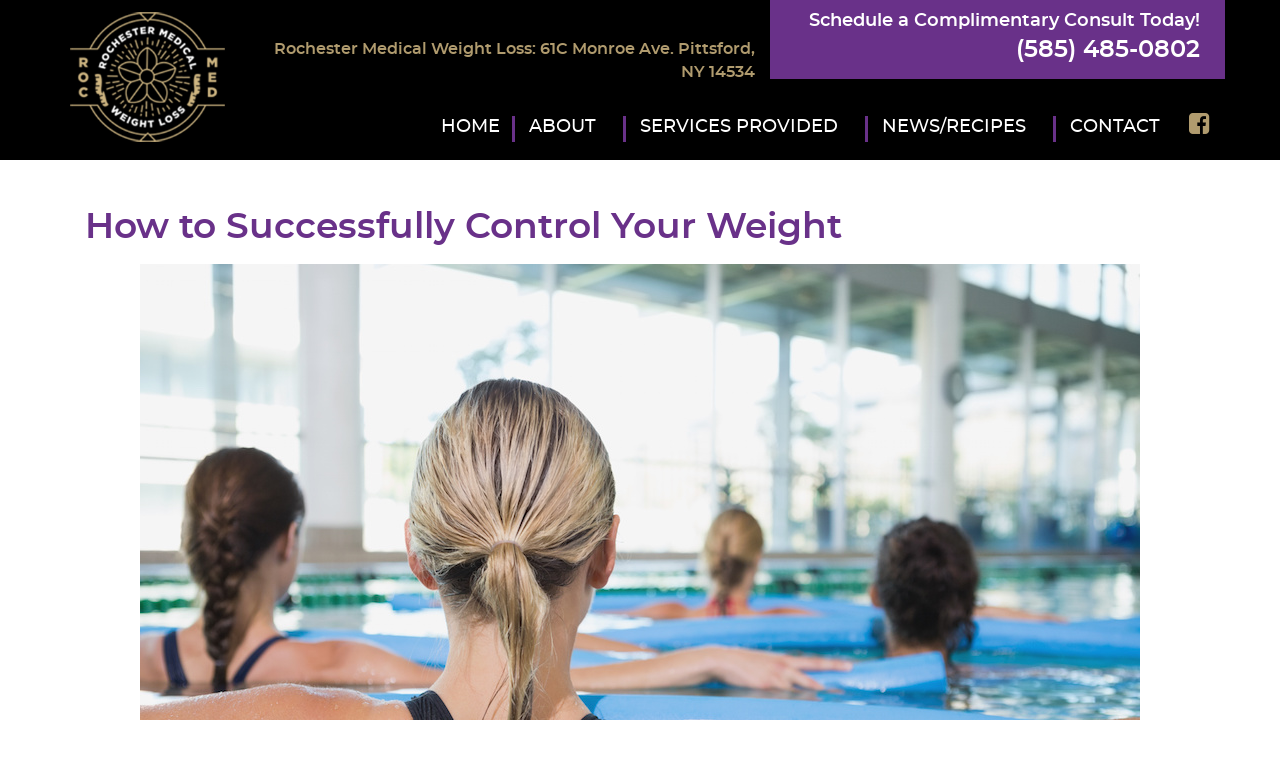

--- FILE ---
content_type: text/html; charset=UTF-8
request_url: https://www.rochestermedicalweightloss.com/control-your-weight/
body_size: 15157
content:
<!DOCTYPE html>
<html lang="en-US">
    <head>
        <meta charset="UTF-8">
        <meta http-equiv="X-UA-Compatible" content="IE=edge">
        <meta name="viewport" content="width=device-width, initial-scale=1.0, maximum-scale=1.0, user-scalable=0">
        <!-- Favcon -->
                    <link rel="shortcut icon" type="image/png" href="https://www.rochestermedicalweightloss.com/wp-content/themes/healthcoach/images/favicon.ico">
                <title>How to Successfully Control Your Weight &#8211; Rochester Medical Weight Loss</title>
<meta name='robots' content='max-image-preview:large' />
<link rel='dns-prefetch' href='//maps.google.com' />
<link rel='dns-prefetch' href='//www.googletagmanager.com' />
<link rel='dns-prefetch' href='//fonts.googleapis.com' />
<link rel="alternate" type="application/rss+xml" title="Rochester Medical Weight Loss &raquo; Feed" href="https://www.rochestermedicalweightloss.com/feed/" />
<link rel="alternate" type="application/rss+xml" title="Rochester Medical Weight Loss &raquo; Comments Feed" href="https://www.rochestermedicalweightloss.com/comments/feed/" />
<link rel="alternate" title="oEmbed (JSON)" type="application/json+oembed" href="https://www.rochestermedicalweightloss.com/wp-json/oembed/1.0/embed?url=https%3A%2F%2Fwww.rochestermedicalweightloss.com%2Fcontrol-your-weight%2F" />
<link rel="alternate" title="oEmbed (XML)" type="text/xml+oembed" href="https://www.rochestermedicalweightloss.com/wp-json/oembed/1.0/embed?url=https%3A%2F%2Fwww.rochestermedicalweightloss.com%2Fcontrol-your-weight%2F&#038;format=xml" />
<style id='wp-img-auto-sizes-contain-inline-css' type='text/css'>
img:is([sizes=auto i],[sizes^="auto," i]){contain-intrinsic-size:3000px 1500px}
/*# sourceURL=wp-img-auto-sizes-contain-inline-css */
</style>
<style id='wp-emoji-styles-inline-css' type='text/css'>

	img.wp-smiley, img.emoji {
		display: inline !important;
		border: none !important;
		box-shadow: none !important;
		height: 1em !important;
		width: 1em !important;
		margin: 0 0.07em !important;
		vertical-align: -0.1em !important;
		background: none !important;
		padding: 0 !important;
	}
/*# sourceURL=wp-emoji-styles-inline-css */
</style>
<style id='wp-block-library-inline-css' type='text/css'>
:root{--wp-block-synced-color:#7a00df;--wp-block-synced-color--rgb:122,0,223;--wp-bound-block-color:var(--wp-block-synced-color);--wp-editor-canvas-background:#ddd;--wp-admin-theme-color:#007cba;--wp-admin-theme-color--rgb:0,124,186;--wp-admin-theme-color-darker-10:#006ba1;--wp-admin-theme-color-darker-10--rgb:0,107,160.5;--wp-admin-theme-color-darker-20:#005a87;--wp-admin-theme-color-darker-20--rgb:0,90,135;--wp-admin-border-width-focus:2px}@media (min-resolution:192dpi){:root{--wp-admin-border-width-focus:1.5px}}.wp-element-button{cursor:pointer}:root .has-very-light-gray-background-color{background-color:#eee}:root .has-very-dark-gray-background-color{background-color:#313131}:root .has-very-light-gray-color{color:#eee}:root .has-very-dark-gray-color{color:#313131}:root .has-vivid-green-cyan-to-vivid-cyan-blue-gradient-background{background:linear-gradient(135deg,#00d084,#0693e3)}:root .has-purple-crush-gradient-background{background:linear-gradient(135deg,#34e2e4,#4721fb 50%,#ab1dfe)}:root .has-hazy-dawn-gradient-background{background:linear-gradient(135deg,#faaca8,#dad0ec)}:root .has-subdued-olive-gradient-background{background:linear-gradient(135deg,#fafae1,#67a671)}:root .has-atomic-cream-gradient-background{background:linear-gradient(135deg,#fdd79a,#004a59)}:root .has-nightshade-gradient-background{background:linear-gradient(135deg,#330968,#31cdcf)}:root .has-midnight-gradient-background{background:linear-gradient(135deg,#020381,#2874fc)}:root{--wp--preset--font-size--normal:16px;--wp--preset--font-size--huge:42px}.has-regular-font-size{font-size:1em}.has-larger-font-size{font-size:2.625em}.has-normal-font-size{font-size:var(--wp--preset--font-size--normal)}.has-huge-font-size{font-size:var(--wp--preset--font-size--huge)}.has-text-align-center{text-align:center}.has-text-align-left{text-align:left}.has-text-align-right{text-align:right}.has-fit-text{white-space:nowrap!important}#end-resizable-editor-section{display:none}.aligncenter{clear:both}.items-justified-left{justify-content:flex-start}.items-justified-center{justify-content:center}.items-justified-right{justify-content:flex-end}.items-justified-space-between{justify-content:space-between}.screen-reader-text{border:0;clip-path:inset(50%);height:1px;margin:-1px;overflow:hidden;padding:0;position:absolute;width:1px;word-wrap:normal!important}.screen-reader-text:focus{background-color:#ddd;clip-path:none;color:#444;display:block;font-size:1em;height:auto;left:5px;line-height:normal;padding:15px 23px 14px;text-decoration:none;top:5px;width:auto;z-index:100000}html :where(.has-border-color){border-style:solid}html :where([style*=border-top-color]){border-top-style:solid}html :where([style*=border-right-color]){border-right-style:solid}html :where([style*=border-bottom-color]){border-bottom-style:solid}html :where([style*=border-left-color]){border-left-style:solid}html :where([style*=border-width]){border-style:solid}html :where([style*=border-top-width]){border-top-style:solid}html :where([style*=border-right-width]){border-right-style:solid}html :where([style*=border-bottom-width]){border-bottom-style:solid}html :where([style*=border-left-width]){border-left-style:solid}html :where(img[class*=wp-image-]){height:auto;max-width:100%}:where(figure){margin:0 0 1em}html :where(.is-position-sticky){--wp-admin--admin-bar--position-offset:var(--wp-admin--admin-bar--height,0px)}@media screen and (max-width:600px){html :where(.is-position-sticky){--wp-admin--admin-bar--position-offset:0px}}

/*# sourceURL=wp-block-library-inline-css */
</style><style id='global-styles-inline-css' type='text/css'>
:root{--wp--preset--aspect-ratio--square: 1;--wp--preset--aspect-ratio--4-3: 4/3;--wp--preset--aspect-ratio--3-4: 3/4;--wp--preset--aspect-ratio--3-2: 3/2;--wp--preset--aspect-ratio--2-3: 2/3;--wp--preset--aspect-ratio--16-9: 16/9;--wp--preset--aspect-ratio--9-16: 9/16;--wp--preset--color--black: #000000;--wp--preset--color--cyan-bluish-gray: #abb8c3;--wp--preset--color--white: #ffffff;--wp--preset--color--pale-pink: #f78da7;--wp--preset--color--vivid-red: #cf2e2e;--wp--preset--color--luminous-vivid-orange: #ff6900;--wp--preset--color--luminous-vivid-amber: #fcb900;--wp--preset--color--light-green-cyan: #7bdcb5;--wp--preset--color--vivid-green-cyan: #00d084;--wp--preset--color--pale-cyan-blue: #8ed1fc;--wp--preset--color--vivid-cyan-blue: #0693e3;--wp--preset--color--vivid-purple: #9b51e0;--wp--preset--gradient--vivid-cyan-blue-to-vivid-purple: linear-gradient(135deg,rgb(6,147,227) 0%,rgb(155,81,224) 100%);--wp--preset--gradient--light-green-cyan-to-vivid-green-cyan: linear-gradient(135deg,rgb(122,220,180) 0%,rgb(0,208,130) 100%);--wp--preset--gradient--luminous-vivid-amber-to-luminous-vivid-orange: linear-gradient(135deg,rgb(252,185,0) 0%,rgb(255,105,0) 100%);--wp--preset--gradient--luminous-vivid-orange-to-vivid-red: linear-gradient(135deg,rgb(255,105,0) 0%,rgb(207,46,46) 100%);--wp--preset--gradient--very-light-gray-to-cyan-bluish-gray: linear-gradient(135deg,rgb(238,238,238) 0%,rgb(169,184,195) 100%);--wp--preset--gradient--cool-to-warm-spectrum: linear-gradient(135deg,rgb(74,234,220) 0%,rgb(151,120,209) 20%,rgb(207,42,186) 40%,rgb(238,44,130) 60%,rgb(251,105,98) 80%,rgb(254,248,76) 100%);--wp--preset--gradient--blush-light-purple: linear-gradient(135deg,rgb(255,206,236) 0%,rgb(152,150,240) 100%);--wp--preset--gradient--blush-bordeaux: linear-gradient(135deg,rgb(254,205,165) 0%,rgb(254,45,45) 50%,rgb(107,0,62) 100%);--wp--preset--gradient--luminous-dusk: linear-gradient(135deg,rgb(255,203,112) 0%,rgb(199,81,192) 50%,rgb(65,88,208) 100%);--wp--preset--gradient--pale-ocean: linear-gradient(135deg,rgb(255,245,203) 0%,rgb(182,227,212) 50%,rgb(51,167,181) 100%);--wp--preset--gradient--electric-grass: linear-gradient(135deg,rgb(202,248,128) 0%,rgb(113,206,126) 100%);--wp--preset--gradient--midnight: linear-gradient(135deg,rgb(2,3,129) 0%,rgb(40,116,252) 100%);--wp--preset--font-size--small: 13px;--wp--preset--font-size--medium: 20px;--wp--preset--font-size--large: 36px;--wp--preset--font-size--x-large: 42px;--wp--preset--spacing--20: 0.44rem;--wp--preset--spacing--30: 0.67rem;--wp--preset--spacing--40: 1rem;--wp--preset--spacing--50: 1.5rem;--wp--preset--spacing--60: 2.25rem;--wp--preset--spacing--70: 3.38rem;--wp--preset--spacing--80: 5.06rem;--wp--preset--shadow--natural: 6px 6px 9px rgba(0, 0, 0, 0.2);--wp--preset--shadow--deep: 12px 12px 50px rgba(0, 0, 0, 0.4);--wp--preset--shadow--sharp: 6px 6px 0px rgba(0, 0, 0, 0.2);--wp--preset--shadow--outlined: 6px 6px 0px -3px rgb(255, 255, 255), 6px 6px rgb(0, 0, 0);--wp--preset--shadow--crisp: 6px 6px 0px rgb(0, 0, 0);}:where(.is-layout-flex){gap: 0.5em;}:where(.is-layout-grid){gap: 0.5em;}body .is-layout-flex{display: flex;}.is-layout-flex{flex-wrap: wrap;align-items: center;}.is-layout-flex > :is(*, div){margin: 0;}body .is-layout-grid{display: grid;}.is-layout-grid > :is(*, div){margin: 0;}:where(.wp-block-columns.is-layout-flex){gap: 2em;}:where(.wp-block-columns.is-layout-grid){gap: 2em;}:where(.wp-block-post-template.is-layout-flex){gap: 1.25em;}:where(.wp-block-post-template.is-layout-grid){gap: 1.25em;}.has-black-color{color: var(--wp--preset--color--black) !important;}.has-cyan-bluish-gray-color{color: var(--wp--preset--color--cyan-bluish-gray) !important;}.has-white-color{color: var(--wp--preset--color--white) !important;}.has-pale-pink-color{color: var(--wp--preset--color--pale-pink) !important;}.has-vivid-red-color{color: var(--wp--preset--color--vivid-red) !important;}.has-luminous-vivid-orange-color{color: var(--wp--preset--color--luminous-vivid-orange) !important;}.has-luminous-vivid-amber-color{color: var(--wp--preset--color--luminous-vivid-amber) !important;}.has-light-green-cyan-color{color: var(--wp--preset--color--light-green-cyan) !important;}.has-vivid-green-cyan-color{color: var(--wp--preset--color--vivid-green-cyan) !important;}.has-pale-cyan-blue-color{color: var(--wp--preset--color--pale-cyan-blue) !important;}.has-vivid-cyan-blue-color{color: var(--wp--preset--color--vivid-cyan-blue) !important;}.has-vivid-purple-color{color: var(--wp--preset--color--vivid-purple) !important;}.has-black-background-color{background-color: var(--wp--preset--color--black) !important;}.has-cyan-bluish-gray-background-color{background-color: var(--wp--preset--color--cyan-bluish-gray) !important;}.has-white-background-color{background-color: var(--wp--preset--color--white) !important;}.has-pale-pink-background-color{background-color: var(--wp--preset--color--pale-pink) !important;}.has-vivid-red-background-color{background-color: var(--wp--preset--color--vivid-red) !important;}.has-luminous-vivid-orange-background-color{background-color: var(--wp--preset--color--luminous-vivid-orange) !important;}.has-luminous-vivid-amber-background-color{background-color: var(--wp--preset--color--luminous-vivid-amber) !important;}.has-light-green-cyan-background-color{background-color: var(--wp--preset--color--light-green-cyan) !important;}.has-vivid-green-cyan-background-color{background-color: var(--wp--preset--color--vivid-green-cyan) !important;}.has-pale-cyan-blue-background-color{background-color: var(--wp--preset--color--pale-cyan-blue) !important;}.has-vivid-cyan-blue-background-color{background-color: var(--wp--preset--color--vivid-cyan-blue) !important;}.has-vivid-purple-background-color{background-color: var(--wp--preset--color--vivid-purple) !important;}.has-black-border-color{border-color: var(--wp--preset--color--black) !important;}.has-cyan-bluish-gray-border-color{border-color: var(--wp--preset--color--cyan-bluish-gray) !important;}.has-white-border-color{border-color: var(--wp--preset--color--white) !important;}.has-pale-pink-border-color{border-color: var(--wp--preset--color--pale-pink) !important;}.has-vivid-red-border-color{border-color: var(--wp--preset--color--vivid-red) !important;}.has-luminous-vivid-orange-border-color{border-color: var(--wp--preset--color--luminous-vivid-orange) !important;}.has-luminous-vivid-amber-border-color{border-color: var(--wp--preset--color--luminous-vivid-amber) !important;}.has-light-green-cyan-border-color{border-color: var(--wp--preset--color--light-green-cyan) !important;}.has-vivid-green-cyan-border-color{border-color: var(--wp--preset--color--vivid-green-cyan) !important;}.has-pale-cyan-blue-border-color{border-color: var(--wp--preset--color--pale-cyan-blue) !important;}.has-vivid-cyan-blue-border-color{border-color: var(--wp--preset--color--vivid-cyan-blue) !important;}.has-vivid-purple-border-color{border-color: var(--wp--preset--color--vivid-purple) !important;}.has-vivid-cyan-blue-to-vivid-purple-gradient-background{background: var(--wp--preset--gradient--vivid-cyan-blue-to-vivid-purple) !important;}.has-light-green-cyan-to-vivid-green-cyan-gradient-background{background: var(--wp--preset--gradient--light-green-cyan-to-vivid-green-cyan) !important;}.has-luminous-vivid-amber-to-luminous-vivid-orange-gradient-background{background: var(--wp--preset--gradient--luminous-vivid-amber-to-luminous-vivid-orange) !important;}.has-luminous-vivid-orange-to-vivid-red-gradient-background{background: var(--wp--preset--gradient--luminous-vivid-orange-to-vivid-red) !important;}.has-very-light-gray-to-cyan-bluish-gray-gradient-background{background: var(--wp--preset--gradient--very-light-gray-to-cyan-bluish-gray) !important;}.has-cool-to-warm-spectrum-gradient-background{background: var(--wp--preset--gradient--cool-to-warm-spectrum) !important;}.has-blush-light-purple-gradient-background{background: var(--wp--preset--gradient--blush-light-purple) !important;}.has-blush-bordeaux-gradient-background{background: var(--wp--preset--gradient--blush-bordeaux) !important;}.has-luminous-dusk-gradient-background{background: var(--wp--preset--gradient--luminous-dusk) !important;}.has-pale-ocean-gradient-background{background: var(--wp--preset--gradient--pale-ocean) !important;}.has-electric-grass-gradient-background{background: var(--wp--preset--gradient--electric-grass) !important;}.has-midnight-gradient-background{background: var(--wp--preset--gradient--midnight) !important;}.has-small-font-size{font-size: var(--wp--preset--font-size--small) !important;}.has-medium-font-size{font-size: var(--wp--preset--font-size--medium) !important;}.has-large-font-size{font-size: var(--wp--preset--font-size--large) !important;}.has-x-large-font-size{font-size: var(--wp--preset--font-size--x-large) !important;}
/*# sourceURL=global-styles-inline-css */
</style>

<style id='classic-theme-styles-inline-css' type='text/css'>
/*! This file is auto-generated */
.wp-block-button__link{color:#fff;background-color:#32373c;border-radius:9999px;box-shadow:none;text-decoration:none;padding:calc(.667em + 2px) calc(1.333em + 2px);font-size:1.125em}.wp-block-file__button{background:#32373c;color:#fff;text-decoration:none}
/*# sourceURL=/wp-includes/css/classic-themes.min.css */
</style>
<link rel='stylesheet' id='rs-plugin-settings-css' href='https://www.rochestermedicalweightloss.com/wp-content/plugins/revslider/public/assets/css/settings.css?ver=5.4.7.3' type='text/css' media='all' />
<style id='rs-plugin-settings-inline-css' type='text/css'>
#rs-demo-id {}
/*# sourceURL=rs-plugin-settings-inline-css */
</style>
<link rel='stylesheet' id='healthcoach-parent-style-css' href='https://www.rochestermedicalweightloss.com/wp-content/themes/healthcoach/style.css?ver=6.9' type='text/css' media='all' />
<link rel='stylesheet' id='bootstrap-css' href='https://www.rochestermedicalweightloss.com/wp-content/themes/healthcoach/css/bootstrap.css?ver=6.9' type='text/css' media='all' />
<link rel='stylesheet' id='gui-css' href='https://www.rochestermedicalweightloss.com/wp-content/themes/healthcoach/css/gui.css?ver=6.9' type='text/css' media='all' />
<link rel='stylesheet' id='font-awesome-css' href='https://www.rochestermedicalweightloss.com/wp-content/themes/healthcoach/css/font-awesome.css?ver=6.9' type='text/css' media='all' />
<link rel='stylesheet' id='flaticon-css' href='https://www.rochestermedicalweightloss.com/wp-content/themes/healthcoach/css/flaticon.css?ver=6.9' type='text/css' media='all' />
<link rel='stylesheet' id='animate-css' href='https://www.rochestermedicalweightloss.com/wp-content/themes/healthcoach/css/animate.css?ver=6.9' type='text/css' media='all' />
<link rel='stylesheet' id='owl-css' href='https://www.rochestermedicalweightloss.com/wp-content/themes/healthcoach/css/owl.css?ver=6.9' type='text/css' media='all' />
<link rel='stylesheet' id='fancybox-css' href='https://www.rochestermedicalweightloss.com/wp-content/themes/healthcoach/css/jquery.fancybox.css?ver=6.9' type='text/css' media='all' />
<link rel='stylesheet' id='mCustomScrollbar-css' href='https://www.rochestermedicalweightloss.com/wp-content/themes/healthcoach/css/jquery.mCustomScrollbar.min.css?ver=6.9' type='text/css' media='all' />
<link rel='stylesheet' id='bootstrap-touchspin-css' href='https://www.rochestermedicalweightloss.com/wp-content/themes/healthcoach/css/jquery.bootstrap-touchspin.css?ver=6.9' type='text/css' media='all' />
<link rel='stylesheet' id='healthcoach-main-style-css' href='https://www.rochestermedicalweightloss.com/wp-content/themes/healthcoach-child/style.css?ver=6.9' type='text/css' media='all' />
<link rel='stylesheet' id='healthcoach-custom-style-css' href='https://www.rochestermedicalweightloss.com/wp-content/themes/healthcoach/css/custom.css?ver=6.9' type='text/css' media='all' />
<link rel='stylesheet' id='healthcoach-responsive-css' href='https://www.rochestermedicalweightloss.com/wp-content/themes/healthcoach/css/responsive.css?ver=6.9' type='text/css' media='all' />
<link rel='stylesheet' id='healthcoach-main-color-css' href='https://www.rochestermedicalweightloss.com/wp-content/themes/healthcoach/css/color.php?main_color=000000&#038;second_color=693189&#038;ver=6.9' type='text/css' media='all' />
<link rel='stylesheet' id='healthcoach-color-panel-css' href='https://www.rochestermedicalweightloss.com/wp-content/themes/healthcoach/css/color-panel.css?ver=6.9' type='text/css' media='all' />
<link rel='stylesheet' id='healthcoach-theme-slug-fonts-css' href='https://fonts.googleapis.com/css?family=Open+Sans%3A300%2C300i%2C400%2C400i%7CPoppins%3A300%2C400%2C500%2C600%2C700%7CShadows%2BInto%2BLight%7CShadows+Into+Light&#038;subset=latin%2Clatin-ext' type='text/css' media='all' />
<link rel='stylesheet' id='tawhidurrahmandeareighteen-widget-styles-css' href='https://www.rochestermedicalweightloss.com/wp-content/plugins/bmi-calculator/css/widget.css?ver=6.9' type='text/css' media='all' />
<link rel='stylesheet' id='js_composer_custom_css-css' href='//www.rochestermedicalweightloss.com/wp-content/uploads/js_composer/custom.css?ver=8.7.2' type='text/css' media='all' />
<link rel='stylesheet' id='dashicons-css' href='https://www.rochestermedicalweightloss.com/wp-includes/css/dashicons.min.css?ver=6.9' type='text/css' media='all' />
<link rel='stylesheet' id='css-floatton-css' href='https://www.rochestermedicalweightloss.com/wp-content/plugins/floatton/assets/css/floatton.css' type='text/css' media='all' />
<script type="text/javascript" src="https://www.rochestermedicalweightloss.com/wp-includes/js/jquery/jquery.min.js?ver=3.7.1" id="jquery-core-js"></script>
<script type="text/javascript" src="https://www.rochestermedicalweightloss.com/wp-includes/js/jquery/jquery-migrate.min.js?ver=3.4.1" id="jquery-migrate-js"></script>
<script type="text/javascript" src="https://www.rochestermedicalweightloss.com/wp-content/plugins/revslider/public/assets/js/jquery.themepunch.tools.min.js?ver=5.4.7.3" id="tp-tools-js"></script>
<script type="text/javascript" src="https://www.rochestermedicalweightloss.com/wp-content/plugins/revslider/public/assets/js/jquery.themepunch.revolution.min.js?ver=5.4.7.3" id="revmin-js"></script>
<script type="text/javascript" src="https://maps.google.com/maps/api/js?key=AIzaSyAeNY36D4Swr4DCzIqn7IosnXK0b25Z3lw&amp;ver=6.9" id="healthcoach_map_api-js"></script>
<script type="text/javascript" src="https://www.rochestermedicalweightloss.com/wp-content/plugins/bmi-calculator/js/widget.js?ver=6.9" id="tawhidurrahmandeareighteen-script3-js"></script>

<!-- Google tag (gtag.js) snippet added by Site Kit -->
<!-- Google Analytics snippet added by Site Kit -->
<script type="text/javascript" src="https://www.googletagmanager.com/gtag/js?id=GT-M385GN7V" id="google_gtagjs-js" async></script>
<script type="text/javascript" id="google_gtagjs-js-after">
/* <![CDATA[ */
window.dataLayer = window.dataLayer || [];function gtag(){dataLayer.push(arguments);}
gtag("set","linker",{"domains":["www.rochestermedicalweightloss.com"]});
gtag("js", new Date());
gtag("set", "developer_id.dZTNiMT", true);
gtag("config", "GT-M385GN7V");
 window._googlesitekit = window._googlesitekit || {}; window._googlesitekit.throttledEvents = []; window._googlesitekit.gtagEvent = (name, data) => { var key = JSON.stringify( { name, data } ); if ( !! window._googlesitekit.throttledEvents[ key ] ) { return; } window._googlesitekit.throttledEvents[ key ] = true; setTimeout( () => { delete window._googlesitekit.throttledEvents[ key ]; }, 5 ); gtag( "event", name, { ...data, event_source: "site-kit" } ); }; 
//# sourceURL=google_gtagjs-js-after
/* ]]> */
</script>
<script></script><link rel="https://api.w.org/" href="https://www.rochestermedicalweightloss.com/wp-json/" /><link rel="alternate" title="JSON" type="application/json" href="https://www.rochestermedicalweightloss.com/wp-json/wp/v2/posts/2680" /><link rel="EditURI" type="application/rsd+xml" title="RSD" href="https://www.rochestermedicalweightloss.com/xmlrpc.php?rsd" />
<meta name="generator" content="WordPress 6.9" />
<link rel="canonical" href="https://www.rochestermedicalweightloss.com/control-your-weight/" />
<link rel='shortlink' href='https://www.rochestermedicalweightloss.com/?p=2680' />
<meta name="generator" content="Site Kit by Google 1.168.0" /><meta name="generator" content="Powered by WPBakery Page Builder - drag and drop page builder for WordPress."/>
<meta name="generator" content="Powered by Slider Revolution 5.4.7.3 - responsive, Mobile-Friendly Slider Plugin for WordPress with comfortable drag and drop interface." />
<script type="text/javascript">function setREVStartSize(e){									
						try{ e.c=jQuery(e.c);var i=jQuery(window).width(),t=9999,r=0,n=0,l=0,f=0,s=0,h=0;
							if(e.responsiveLevels&&(jQuery.each(e.responsiveLevels,function(e,f){f>i&&(t=r=f,l=e),i>f&&f>r&&(r=f,n=e)}),t>r&&(l=n)),f=e.gridheight[l]||e.gridheight[0]||e.gridheight,s=e.gridwidth[l]||e.gridwidth[0]||e.gridwidth,h=i/s,h=h>1?1:h,f=Math.round(h*f),"fullscreen"==e.sliderLayout){var u=(e.c.width(),jQuery(window).height());if(void 0!=e.fullScreenOffsetContainer){var c=e.fullScreenOffsetContainer.split(",");if (c) jQuery.each(c,function(e,i){u=jQuery(i).length>0?u-jQuery(i).outerHeight(!0):u}),e.fullScreenOffset.split("%").length>1&&void 0!=e.fullScreenOffset&&e.fullScreenOffset.length>0?u-=jQuery(window).height()*parseInt(e.fullScreenOffset,0)/100:void 0!=e.fullScreenOffset&&e.fullScreenOffset.length>0&&(u-=parseInt(e.fullScreenOffset,0))}f=u}else void 0!=e.minHeight&&f<e.minHeight&&(f=e.minHeight);e.c.closest(".rev_slider_wrapper").css({height:f})					
						}catch(d){console.log("Failure at Presize of Slider:"+d)}						
					};</script>
		<style type="text/css" id="wp-custom-css">
			button.floatton-btn {
	font-family: Montserrat;
	font-weight: 500;
	font-size:20px;
	padding:15px;
}
.page-headers h2 {
    font-size:32px;
    line-height:42px;
}

.rmw-list li {
    line-height:22px !important;
    padding-bottom:10px;
}

.news-style-one h1 {
	display:none;
}
.floatton-inner h5 {
	font-size:1.1em;
	line-height:1.5em;
	font-family: Montserrat;
}
.yellow-button {
color:#000000;
font-family:montserratsemibold !important;
}		</style>
		<noscript><style> .wpb_animate_when_almost_visible { opacity: 1; }</style></noscript>		<meta name="google-site-verification" content="01P0U0W_kRnAtsnlPHcyiFgmqA-X0hGtL80szqUuVYk" />
    </head>
    <body class="wp-singular post-template-default single single-post postid-2680 single-format-standard wp-theme-healthcoach wp-child-theme-healthcoach-child wpb-js-composer js-comp-ver-8.7.2 vc_responsive">
    
    <div class="page-wrapper ">
        
    <!-- Main Header-->
    <header class="main-header">
        <!-- Header Top -->
        <div class="header-top">
            <div class="header-container"> 
                <div class="row d-flex flex_wrap">
                    <div class="col-md-2 logo-hide">
                        <!--Logo Box-->
                        <div class="logo-box">
                            <div class="logo">
                                                                    <a href="https://www.rochestermedicalweightloss.com/" title="Rochester Medical Weight Loss"><img src="https://www.rochestermedicalweightloss.com/wp-content/uploads/2019/02/logo.png" alt="Health Coach Logo"></a>
                                                            </div>
                        </div>
                    </div>
                    <div class="col-md-10 cnt-header">
                         <!--Top Left-->
                        <div class="top-left">
                            <div class="row">
                                <div class="col-md-7 text-right left_-cnt">
                                    <span class="address"> Rochester Medical Weight Loss:  61C Monroe Ave. Pittsford, NY 14534   </span>
                                    </div>
                                                                <div class="col-md-5 phone-bg">
                                    <span class="description"> Schedule a Complimentary Consult Today!  </span>
                                    <a href="tel:(585) 485-0802" class="phone-number">(585) 485-0802</a> 
                                        
                                    </div>                                                            </div>    
                        </div>
                        
                        <!--Top Right-->
                        
                        <!--Nav Outer-->
                        <div class="nav-outer clearfix">
                            <!-- Main Menu -->
                            <nav class="main-menu">
                                <div class="navbar-header">
                                    <!-- Toggle Button -->      
                                    <button type="button" class="navbar-toggle" data-toggle="collapse" data-target=".navbar-collapse">
                                    <span class="icon-bar"></span>
                                    <span class="icon-bar"></span>
                                    <span class="icon-bar"></span>
                                    </button>
                                </div>
                                
                                <div class="navbar-collapse collapse clearfix">
                                    <ul class="navigation clearfix">
                                        <li id="menu-item-3366" class="menu-item menu-item-type-post_type menu-item-object-page menu-item-home menu-item-3366"><a title="Home" href="https://www.rochestermedicalweightloss.com/" class="hvr-underline-from-left1" data-scroll data-options="easing: easeOutQuart">Home</a></li>
<li id="menu-item-3367" class="menu-item menu-item-type-post_type menu-item-object-page menu-item-has-children menu-item-3367 dropdown"><a title="About" href="https://www.rochestermedicalweightloss.com/about/" data-toggle="dropdown1" class="hvr-underline-from-left1" aria-expanded="false" data-scroll data-options="easing: easeOutQuart">About</a>
<ul role="menu" class="submenu">
	<li id="menu-item-3093" class="menu-item menu-item-type-post_type menu-item-object-page menu-item-3093"><a title="About Us" href="https://www.rochestermedicalweightloss.com/about/">About Us</a></li>
	<li id="menu-item-3105" class="menu-item menu-item-type-post_type menu-item-object-page menu-item-3105"><a title="Our Staff" href="https://www.rochestermedicalweightloss.com/about/our-staff/">Our Staff</a></li>
	<li id="menu-item-3092" class="menu-item menu-item-type-post_type menu-item-object-page menu-item-3092"><a title="Patient Forms" href="https://www.rochestermedicalweightloss.com/about/patient-forms/">Patient Forms</a></li>
	<li id="menu-item-3091" class="menu-item menu-item-type-post_type menu-item-object-page menu-item-3091"><a title="Finance Options" href="https://www.rochestermedicalweightloss.com/about/meal-plans/">Finance Options</a></li>
	<li id="menu-item-3100" class="menu-item menu-item-type-post_type menu-item-object-page menu-item-3100"><a title="FAQs" href="https://www.rochestermedicalweightloss.com/about/faqs/">FAQs</a></li>
</ul>
</li>
<li id="menu-item-3368" class="menu-item menu-item-type-post_type menu-item-object-page menu-item-has-children menu-item-3368 dropdown"><a title="Services Provided" href="https://www.rochestermedicalweightloss.com/what-to-expect/" data-toggle="dropdown1" class="hvr-underline-from-left1" aria-expanded="false" data-scroll data-options="easing: easeOutQuart">Services Provided</a>
<ul role="menu" class="submenu">
	<li id="menu-item-3130" class="menu-item menu-item-type-post_type menu-item-object-page menu-item-3130"><a title="What to Expect" href="https://www.rochestermedicalweightloss.com/what-to-expect/">What to Expect</a></li>
	<li id="menu-item-3131" class="menu-item menu-item-type-post_type menu-item-object-page menu-item-3131"><a title="New Direction® Weight Loss Program" href="https://www.rochestermedicalweightloss.com/what-to-expect/new-direction-weight-loss-program/">New Direction® Weight Loss Program</a></li>
	<li id="menu-item-3133" class="menu-item menu-item-type-post_type menu-item-object-page menu-item-3133"><a title="New Direction Weight Management Program FAQs" href="https://www.rochestermedicalweightloss.com/what-to-expect/faqs-of-the-optifast-program/">New Direction Weight Management Program FAQs</a></li>
	<li id="menu-item-3132" class="menu-item menu-item-type-post_type menu-item-object-page menu-item-3132"><a title="Make – It – Yourself Meal Plan" href="https://www.rochestermedicalweightloss.com/what-to-expect/personal-calorie-control-meal-plan/">Make – It – Yourself Meal Plan</a></li>
	<li id="menu-item-3418" class="menu-item menu-item-type-post_type menu-item-object-page menu-item-3418"><a title="Technology for Weight Loss" href="https://www.rochestermedicalweightloss.com/what-to-expect/technology-for-weightloss/">Technology for Weight Loss</a></li>
</ul>
</li>
<li id="menu-item-3129" class="menu-item menu-item-type-post_type menu-item-object-page menu-item-has-children menu-item-3129 dropdown"><a title="News/Recipes" href="https://www.rochestermedicalweightloss.com/news/" data-toggle="dropdown1" class="hvr-underline-from-left1" aria-expanded="false" data-scroll data-options="easing: easeOutQuart">News/Recipes</a>
<ul role="menu" class="submenu">
	<li id="menu-item-473" class="child-menu menu-item menu-item-type-post_type menu-item-object-page menu-item-473"><a title="Our News" href="https://www.rochestermedicalweightloss.com/news/">Our News</a></li>
	<li id="menu-item-3153" class="menu-item menu-item-type-post_type menu-item-object-page menu-item-3153"><a title="Recipes" href="https://www.rochestermedicalweightloss.com/news/recipes/">Recipes</a></li>
	<li id="menu-item-474" class="child-menu menu-item menu-item-type-post_type menu-item-object-page menu-item-474"><a title="Obesity Facts" href="https://www.rochestermedicalweightloss.com/news/obesity-facts/">Obesity Facts</a></li>
</ul>
</li>
<li id="menu-item-457" class="contact menu-item menu-item-type-post_type menu-item-object-page menu-item-457"><a title="Contact" href="https://www.rochestermedicalweightloss.com/contact/" class="hvr-underline-from-left1" data-scroll data-options="easing: easeOutQuart">Contact</a></li>
                                                                                                                       
                                                                                        <li class="social-li mobile"><a href="https://www.facebook.com/rmwlcenter/"><span class="fa fa-facebook-square"></span></a></li>
                                                                                   
                                                                                                                     </ul>
                                        
                                </div>
                            </nav><!-- Main Menu End-->
                            
                        </div><!--Nav Outer End-->
                    
                        <!-- Hidden Nav Toggler -->
                        <div class="nav-toggler">
                        <button class="hidden-bar-opener"><span class="icon fa fa-bars"></span></button>
																	   
														<div class="social-li mobile"><a href="https://www.facebook.com/rmwlcenter/"><span class="fa fa-facebook-square"></span></a><div>
												   
												                        </div><!-- / Hidden Nav Toggler -->
						
						
                    
                        <!--Cart Btn-->
                                            </div>
                </div>
                
                
            </div>
        </div><!-- Header Top End -->        
    
    </header>
    <!--End Main Header -->
    
    
    <!-- Hidden Navigation Bar -->
    <section class="hidden-bar right-align">
        
        <div class="hidden-bar-closer">
            <button class="btn"><i class="fa fa-close"></i></button>
        </div>
        
        <!-- Hidden Bar Wrapper -->
        <div class="hidden-bar-wrapper">
        
            <!-- .logo -->
            <div class="logo text-center">
                                    <a href="https://www.rochestermedicalweightloss.com/"><img src="https://www.rochestermedicalweightloss.com/wp-content/uploads/2019/02/logo.png" alt="Health Coach Logo"></a>
                          
            </div><!-- /.logo -->
            
            <!-- .Side-menu -->
            <div class="side-menu">
            <!-- .navigation -->
                <ul class="navigation">
                    <li class="menu-item menu-item-type-post_type menu-item-object-page menu-item-home menu-item-3366"><a title="Home" href="https://www.rochestermedicalweightloss.com/" class="hvr-underline-from-left1" data-scroll data-options="easing: easeOutQuart">Home</a></li>
<li class="menu-item menu-item-type-post_type menu-item-object-page menu-item-has-children menu-item-3367 dropdown"><a title="About" href="https://www.rochestermedicalweightloss.com/about/" data-toggle="dropdown1" class="hvr-underline-from-left1" aria-expanded="false" data-scroll data-options="easing: easeOutQuart">About</a>
<ul role="menu" class="submenu">
	<li class="menu-item menu-item-type-post_type menu-item-object-page menu-item-3093"><a title="About Us" href="https://www.rochestermedicalweightloss.com/about/">About Us</a></li>
	<li class="menu-item menu-item-type-post_type menu-item-object-page menu-item-3105"><a title="Our Staff" href="https://www.rochestermedicalweightloss.com/about/our-staff/">Our Staff</a></li>
	<li class="menu-item menu-item-type-post_type menu-item-object-page menu-item-3092"><a title="Patient Forms" href="https://www.rochestermedicalweightloss.com/about/patient-forms/">Patient Forms</a></li>
	<li class="menu-item menu-item-type-post_type menu-item-object-page menu-item-3091"><a title="Finance Options" href="https://www.rochestermedicalweightloss.com/about/meal-plans/">Finance Options</a></li>
	<li class="menu-item menu-item-type-post_type menu-item-object-page menu-item-3100"><a title="FAQs" href="https://www.rochestermedicalweightloss.com/about/faqs/">FAQs</a></li>
</ul>
</li>
<li class="menu-item menu-item-type-post_type menu-item-object-page menu-item-has-children menu-item-3368 dropdown"><a title="Services Provided" href="https://www.rochestermedicalweightloss.com/what-to-expect/" data-toggle="dropdown1" class="hvr-underline-from-left1" aria-expanded="false" data-scroll data-options="easing: easeOutQuart">Services Provided</a>
<ul role="menu" class="submenu">
	<li class="menu-item menu-item-type-post_type menu-item-object-page menu-item-3130"><a title="What to Expect" href="https://www.rochestermedicalweightloss.com/what-to-expect/">What to Expect</a></li>
	<li class="menu-item menu-item-type-post_type menu-item-object-page menu-item-3131"><a title="New Direction® Weight Loss Program" href="https://www.rochestermedicalweightloss.com/what-to-expect/new-direction-weight-loss-program/">New Direction® Weight Loss Program</a></li>
	<li class="menu-item menu-item-type-post_type menu-item-object-page menu-item-3133"><a title="New Direction Weight Management Program FAQs" href="https://www.rochestermedicalweightloss.com/what-to-expect/faqs-of-the-optifast-program/">New Direction Weight Management Program FAQs</a></li>
	<li class="menu-item menu-item-type-post_type menu-item-object-page menu-item-3132"><a title="Make – It – Yourself Meal Plan" href="https://www.rochestermedicalweightloss.com/what-to-expect/personal-calorie-control-meal-plan/">Make – It – Yourself Meal Plan</a></li>
	<li class="menu-item menu-item-type-post_type menu-item-object-page menu-item-3418"><a title="Technology for Weight Loss" href="https://www.rochestermedicalweightloss.com/what-to-expect/technology-for-weightloss/">Technology for Weight Loss</a></li>
</ul>
</li>
<li class="menu-item menu-item-type-post_type menu-item-object-page menu-item-has-children menu-item-3129 dropdown"><a title="News/Recipes" href="https://www.rochestermedicalweightloss.com/news/" data-toggle="dropdown1" class="hvr-underline-from-left1" aria-expanded="false" data-scroll data-options="easing: easeOutQuart">News/Recipes</a>
<ul role="menu" class="submenu">
	<li class="child-menu menu-item menu-item-type-post_type menu-item-object-page menu-item-473"><a title="Our News" href="https://www.rochestermedicalweightloss.com/news/">Our News</a></li>
	<li class="menu-item menu-item-type-post_type menu-item-object-page menu-item-3153"><a title="Recipes" href="https://www.rochestermedicalweightloss.com/news/recipes/">Recipes</a></li>
	<li class="child-menu menu-item menu-item-type-post_type menu-item-object-page menu-item-474"><a title="Obesity Facts" href="https://www.rochestermedicalweightloss.com/news/obesity-facts/">Obesity Facts</a></li>
</ul>
</li>
<li class="contact menu-item menu-item-type-post_type menu-item-object-page menu-item-457"><a title="Contact" href="https://www.rochestermedicalweightloss.com/contact/" class="hvr-underline-from-left1" data-scroll data-options="easing: easeOutQuart">Contact</a></li>
                </ul>
            </div><!-- /.Side-menu -->
                                    <div class="social-icons">
                <ul>
                                        <li><a href="https://www.facebook.com/rmwlcenter/"><i class="fa fa-facebook-square"></i></a></li>
                                    </ul>
            </div>
                                </div><!-- / Hidden Bar Wrapper -->
    </section>
    <!-- / Hidden Bar -->

    <div class="wrapper">
        <div class="container">

<!--Page Title-->
<section class="page-title" >
    <div class="auto-container">
        <h1>  How to Successfully Control Your Weight</h1>
        <h3 class="styled-font"></h3>
    </div>
</section>

<!--Page Info-->
<section class="page-info">
    <div class="auto-container clearfix">
        <div class="breadcrumb-outer">
            <ul class="bread-crumb clearfix"><li><a href="https://www.rochestermedicalweightloss.com/">Home</a></li><li><a href="https://www.rochestermedicalweightloss.com/category/weight-management/">Weight Management</a></li><li>How to Successfully Control Your Weight</li></ul>        </div>
    </div>
</section>

<!--Sidebar Page-->
<div class="sidebar-page-container">
    <div class="auto-container">
        <div class="row clearfix">
            
            <!-- sidebar area -->
			            
            <!--Content Side-->	
            <div class="content-side  col-lg-12 col-md-12 col-sm-12 col-xs-12 ">
                
                <!--Default Section-->
                <section class="blog-details post-details">
                                        
                    <div class="news-style-one">
                        <div class="inner-box">
                                                        
                            <div class="lower-content">
                                <div class="posted-info">April 21, 2016</div>
                                
                                <ul class="post-meta clearfix">
                                    <li><a href="https://www.rochestermedicalweightloss.com/author/carriefalzone/"><span class="icon fa fa-user"></span>  carriefalzone </a></li>
                                    <li><span class="icon fa fa-tags"></span> <a href="https://www.rochestermedicalweightloss.com/tag/active/" rel="tag">active</a>,<a href="https://www.rochestermedicalweightloss.com/tag/diet/" rel="tag">Diet</a>,<a href="https://www.rochestermedicalweightloss.com/tag/fitness/" rel="tag">Fitness</a>,<a href="https://www.rochestermedicalweightloss.com/tag/health/" rel="tag">health</a>,<a href="https://www.rochestermedicalweightloss.com/tag/weight-loss/" rel="tag">weight loss</a></li>
                                    <li><a href="https://www.rochestermedicalweightloss.com/control-your-weight/#comment"><span class="icon fa fa-comments"></span> 0 comment</a></li>
                                </ul>
                                
                                <div class="text text-content">
                                    <h1 style="text-align: center;">How to Successfully Control Your Weight</h1>
<p><img fetchpriority="high" decoding="async" class="aligncenter size-full wp-image-2681" src="https://www.rochestermedicalweightloss.com/wp-content/uploads/2016/04/rmwl-aquatics-.jpg" alt="control your weight " width="1000" height="667" /></p>
<p><span style="font-weight: 400;">Many people gain 5-7 pounds during winter due to the lack of exercise from the cold weather. Any amount of weight gain can be discouraging, but don’t get depressed! Now is the right time </span><span style="font-weight: 400;">to get motivated about weight loss and revamp your commitment! The new season offers better weather, more convenient outdoor activities, as well as healthy fresh produce.  </span></p>
<h2><span style="font-weight: 400;">What kind of diet and exercise should you focus on? </span></h2>
<p><span style="font-weight: 400;">To lose weight, you have to be careful what you put in your mouth. </span><a href="https://www.rochestermedicalweightloss.com/lose-weight/advice-for-medical-weight-loss/"><span style="font-weight: 400;">It’s easy to get overwhelmed</span></a><span style="font-weight: 400;"> with the plethora of options in the grocery store, but “limiting your stimulus” can be very freeing. Limit your food options to as few as possible. We include meal replacements and partial meal replacements in our weight loss plans to help patients concentrate their food options. Many have seen amazing success with this simple supplement! </span></p>
<p><span style="font-weight: 400;">But what if meal replacements aren’t an option for you? What should you be eating? With all the fresh produce that spring offers, be </span><i><span style="font-weight: 400;">careful </span></i><span style="font-weight: 400;">– although many fruits have great nutrients and vitamins, they also contain a large quantity of sugar. Remember to </span><a href="https://www.rochestermedicalweightloss.com/medical-weight-loss/weight-loss-programs/"><span style="font-weight: 400;">count your calories, look for nutrition information, and watch your proportions.</span></a></p>
<h2><b>Vegetables </b></h2>
<p><span style="font-weight: 400;">Although most vegetables aren’t good sources of protein, they’re packed with nutrients, vitamins, and especially fiber. These high in fiber, non-starchy veggies should be your focus. Men need about 30-38 grams of fiber a day, and women about 20-25 grams, depending on age. </span></p>
<p><span style="font-weight: 400;">Fiber improves bowel movements, and makes you less hungry by keeping you fuller for longer. We recommend leafy greens like lettuce and spinach, asparagus, broccoli, etc. Starchy veggies to avoid are corn, peas, and potatoes. Some vegetables, such as lentils, are high in fiber but high in carbohydrates as well, so control your portions. </span></p>
<h2><b>Fruits</b></h2>
<p><span style="font-weight: 400;"><img decoding="async" class="alignleft size-medium wp-image-2682" src="https://www.rochestermedicalweightloss.com/wp-content/uploads/2016/04/rmwl-handful-of-grapes--300x191.jpg" alt="control your weight " width="300" height="191" />Many fruits are high in fiber, but they also have a lot of sugar, so once again, portion control is crucial. Most berries, such as blueberries, blackberries, and strawberries, are beneficial to weight loss. Other fruits like watermelons and pineapple have too large a quantity of sugar. </span></p>
<p><span style="font-weight: 400;">It’s important to divide your plate into appropriate proportions of carbs, fats, sugars, etc.. Just to put portion in perspective, a handful of grapes is fine even though they are very high in sugar. But if you consume a significantly large bunch, you’re putting quite a bit of sugar into your system, most of which will be stored as fat. </span></p>
<h2><b>Exercise </b></h2>
<p><a href="https://www.rochestermedicalweightloss.com/lose-weight/diet-vs-exercise-lose-weight-rochester-ny/"><span style="font-weight: 400;">Weight loss begins with your diet, but exercising is an important fitness tool.</span></a><span style="font-weight: 400;"> Regular exercise will help you maintain your new weight and avoid regaining the weight back. If you’re truly serious about exercise, it will also help you lose weight faster. </span></p>
<p><span style="font-weight: 400;">We suggest exercising for 35-40 minutes a day, so choose a form of exercise that you can retain for a long period of time. Aerobic exercises can be beneficial, but we also recommend resistance training, so alternate your exercises between the two. Exercise in the morning to get it over with – before you have a chance to make excuses! </span></p>
<p><span style="font-weight: 400;">Resistance training will increase your metabolic rate, help you build muscle, and burn more calories. You won’t be as likely to lose muscle tone even as you age. You don’t have to join a gym or be a bodybuilder.  If it’s more practical to stay at home, then do the resistance exercises at home. If you’re on medication or have a tight schedule, then just exercise at home. Exercising outdoors is a wonderful option as well, especially as a social activity. Consistency, however, is key, so make outdoor activity a routine. </span></p>
<h2><b>Keeping Weight AWAY!</b></h2>
<p><span style="font-weight: 400;">Why do people, especially women, gain weight as they age? Even if their diet never changes, they can see the pounds slowly climb. Our metabolism slows down during the aging process, so we don’t burn as many calories as we do when we’re young. Resistance training, however, helps us keep those stubborn pounds away! </span></p>
<p><span style="font-weight: 400;">For some patients, the problem is not losing weight, but gaining weight back. We want to offer you the opportunity to be responsible or </span><a href="https://www.rochestermedicalweightloss.com/medical-weight-loss/medical-weight-loss-that-actually-works/"><span style="font-weight: 400;">accountable to someone</span></a><span style="font-weight: 400;">. That’s why we ask to meet with you often, call you every two weeks, email you encouragement, take your measurements, watch your blood pressure, and track your medications. Often, when weight gets out of control, other health issues get out of control as well. </span></p>
<p><span style="font-weight: 400;">During our lifelong program plan, we see you once every month or every quarter to check how you’re progressing along your weight loss journey. We offer constant counseling concerning food, nutrition, exercise, and motivation. We want to make sure our patients see success long after the completion of our weight loss program. </span><a href="https://www.rochestermedicalweightloss.com/contacts/"><span style="font-weight: 400;">Contact us</span></a><span style="font-weight: 400;"> if you have any questions about the programs or meal plans we offer, or if you’d like to </span><a href="https://www.rochestermedicalweightloss.com/contacts/"><span style="font-weight: 400;">schedule a free consultation</span></a><span style="font-weight: 400;">! </span></p>
<p>&nbsp;</p>
                                    Tags: <a href="https://www.rochestermedicalweightloss.com/tag/active/" rel="tag">active</a>, <a href="https://www.rochestermedicalweightloss.com/tag/diet/" rel="tag">Diet</a>, <a href="https://www.rochestermedicalweightloss.com/tag/fitness/" rel="tag">Fitness</a>, <a href="https://www.rochestermedicalweightloss.com/tag/health/" rel="tag">health</a>, <a href="https://www.rochestermedicalweightloss.com/tag/weight-loss/" rel="tag">weight loss</a>                                </div>
                            	                                <div class="post-bottom clearfix">
                                        
                                    <ul class="share-options pull-left clearfix">
                                        <li><strong>Did You Like This Post? Share it :</strong></li>
                                        <li><a href="http://www.facebook.com/sharer.php?u=https://www.rochestermedicalweightloss.com/control-your-weight/"><span class="fa fa-facebook-f"></span></a></li>
                                        <li><a href="https://twitter.com/share?url=https://www.rochestermedicalweightloss.com/control-your-weight/&text=How to Successfully Control Your Weight"><span class="fa fa-twitter"></span></a></li>
                                        <li><a href="https://plus.google.com/share?url=https://www.rochestermedicalweightloss.com/control-your-weight/"><span class="fa fa-google-plus"></span></a></li>
                                        <li><a href="http://www.linkedin.com/shareArticle?url=https://www.rochestermedicalweightloss.com/control-your-weight/&title=How to Successfully Control Your Weight"><span class="fa fa-linkedin"></span></a></li>
                                    </ul>
                                    
                                    <ul class="post-controls pull-right clearfix">
                                        <li><a href="https://www.rochestermedicalweightloss.com/fight-weight-gain-winter/" rel="next"><span class="fa fa-angle-left"></span> Next</a></li>
                                        <li><a href="https://www.rochestermedicalweightloss.com/motivation-for-weight-loss-programs/" rel="prev">Prev <span class="fa fa-angle-right"></span> </a></li>
                                    </ul>
                                    
                                </div>
                            </div>
                        </div>
                    </div>
                    
                    <!-- comment area -->
                    <!-- end comments -->    
                    	
                                    </section>
            </div>
            <!--Content Side-->
            
            <!-- sidebar area -->
			        </div>
    </div>
</div>

	</div>
    </div>
	<!--Main Footer-->
    <footer class="main-footer">
    				                <div class="container">
                    <!--Widgets Section-->
                    <div class="widgets-section">
                        <div class="row clearfix">
                                                            <div class="col-md-9">
                                <div id="custom_html-2"  class="widget_text footer-column widget_custom_html"><div class="widget_text footer-widget"><div class="textwidget custom-html-widget"><div class="footer">
	<div class="row d-flex align-items-center pb-25">
		<p class="col-md-9 foot-top">
			The staff at Rochester Medical Weight Loss provides you the professional help you need to successfully complete your program. With a board-certified physician and a highly qualified staff, our program will help you lose weight, improve your health and build a Strong, Confident, Revitalized YOU. No more yo- yo dieting, no more fad diets, just a doctor and her staff giving you all the time, tools, resources and support you need to meet your goals and maintain a happier and healthier you. Once you are in our community you will always have access to information, support, and inspiration. No one should do it alone, so let’s do it together!
		</p>
		<img class="col-md-3" src="https://www.rochestermedicalweightloss.com/wp-content/uploads/2019/02/logo.png" />
	</div>
	<p class="foot-star">
		* We are not a substitute for a primary care physician. You will still need to meet with your primary care physician on a regular basis.
	</p>
	<p class="foot-star">
		* When appropriate, we use FDA approved medications, recommended multivitamins, essential fatty acids, and chromium. Dr. Conley uses only methods and products that have been approved by the Obesity Medicine Association and the American Board of Obesity Medicine.
	</p>
	<p class="foot-star">
		* As with any medical treatment, results depend on a number of factors, including personal effort of the patient. No particular result or outcome is guaranteed.
	</p>
</div></div></div></div>                                </div>
                                                                                        <div class="col-md-3 right-footer">
                                <div id="custom_html-5"  class="widget_text footer-column widget_custom_html"><div class="widget_text footer-widget"><h4>Our Hours</h4><div class="textwidget custom-html-widget"><div class="">
	<p class="foot-days">
		Monday 10am - 6pm
	</p>
	<p class="foot-days">
		Wednesday 9am - 5pm
	</p>
	<p class="foot-days">
		Thursday 9am - 5pm
	</p>
</div></div></div></div><div id="custom_html-4"  class="widget_text footer-column widget_custom_html"><div class="widget_text footer-widget"><h4>Contact Us</h4><div class="textwidget custom-html-widget"><div class="">
	<p class="contact-foot">
		Rochester Medical Weight Loss © <script type="text/javascript"> document.write(new Date().getFullYear()); </script>
61C Monroe Ave. Pittsford, NY 14534
	</p>
	<a class="contact-foot-a" href="tel:(585) 485-0802">(585) 485-0802</a>
	<a class="contact-foot d-block">
	</a>
	<p>
		<a href="/privacy-policy/">Privacy Policy</a>
	</p>
</div></div></div></div>                                </div>
                                                     </div>
                     </div>
                </div>
             
                
            </footer>

</div>
<!--End pagewrapper-->

<!--Scroll to top-->
<div class="scroll-to-top scroll-to-target" data-target=".main-header"><span class="fa fa-angle-up"></span></div>
<script type="text/javascript">
jQuery(document).ready(function($){ 
    //Hidden Bar Toggler
    if ($('.hidden-bar-closer').length) {
        $('.hidden-bar-closer').on('click', function () {
            $('body').removeClass('visible-sidebar-body');
        });
    }
    
    if ($('.hidden-bar-opener').length) {
        $('.hidden-bar-opener').on('click', function () {
            $('body').addClass('visible-sidebar-body');            
        });
    }
});
</script>
<script type="speculationrules">
{"prefetch":[{"source":"document","where":{"and":[{"href_matches":"/*"},{"not":{"href_matches":["/wp-*.php","/wp-admin/*","/wp-content/uploads/*","/wp-content/*","/wp-content/plugins/*","/wp-content/themes/healthcoach-child/*","/wp-content/themes/healthcoach/*","/*\\?(.+)"]}},{"not":{"selector_matches":"a[rel~=\"nofollow\"]"}},{"not":{"selector_matches":".no-prefetch, .no-prefetch a"}}]},"eagerness":"conservative"}]}
</script>
<script type="text/javascript" src="https://www.rochestermedicalweightloss.com/wp-content/themes/healthcoach/js/bootstrap.min.js?ver=6.9" id="bootstrap-js"></script>
<script type="text/javascript" src="https://www.rochestermedicalweightloss.com/wp-content/themes/healthcoach/js/jquery.mCustomScrollbar.concat.min.js?ver=6.9" id="mCustomScrollbar-js"></script>
<script type="text/javascript" src="https://www.rochestermedicalweightloss.com/wp-content/themes/healthcoach/js/jquery.fancybox.pack.js?ver=6.9" id="fancybox-js"></script>
<script type="text/javascript" src="https://www.rochestermedicalweightloss.com/wp-content/themes/healthcoach/js/jquery.fancybox-media.js?ver=6.9" id="fancybox-media-js"></script>
<script type="text/javascript" src="https://www.rochestermedicalweightloss.com/wp-content/themes/healthcoach/js/owl.js?ver=6.9" id="owl-js"></script>
<script type="text/javascript" src="https://www.rochestermedicalweightloss.com/wp-content/themes/healthcoach/js/wow.js?ver=6.9" id="wow-js"></script>
<script type="text/javascript" src="https://www.rochestermedicalweightloss.com/wp-content/themes/healthcoach/js/mixitup.js?ver=6.9" id="mixitup-js"></script>
<script type="text/javascript" src="https://www.rochestermedicalweightloss.com/wp-content/themes/healthcoach/js/map-script.js?ver=6.9" id="map-script-js"></script>
<script type="text/javascript" src="https://www.rochestermedicalweightloss.com/wp-content/themes/healthcoach/js/script.js?ver=6.9" id="healthcoach-main-script-js"></script>
<script type="text/javascript" id="healthcoach-main-script-js-after">
/* <![CDATA[ */
if( ajaxurl === undefined ) var ajaxurl = "https://www.rochestermedicalweightloss.com/wp-admin/admin-ajax.php";
if( ajaxurl === undefined ) var ajaxurl = "https://www.rochestermedicalweightloss.com/wp-admin/admin-ajax.php";
//# sourceURL=healthcoach-main-script-js-after
/* ]]> */
</script>
<script type="text/javascript" id="jquery-floatton-js-extra">
/* <![CDATA[ */
var floatton = {"ajaxurl":"https://www.rochestermedicalweightloss.com/wp-admin/admin-ajax.php"};
//# sourceURL=jquery-floatton-js-extra
/* ]]> */
</script>
<script type="text/javascript" src="https://www.rochestermedicalweightloss.com/wp-content/plugins/floatton/assets/js/jquery.floatton.js?ver=6.9" id="jquery-floatton-js"></script>
<script id="wp-emoji-settings" type="application/json">
{"baseUrl":"https://s.w.org/images/core/emoji/17.0.2/72x72/","ext":".png","svgUrl":"https://s.w.org/images/core/emoji/17.0.2/svg/","svgExt":".svg","source":{"concatemoji":"https://www.rochestermedicalweightloss.com/wp-includes/js/wp-emoji-release.min.js?ver=6.9"}}
</script>
<script type="module">
/* <![CDATA[ */
/*! This file is auto-generated */
const a=JSON.parse(document.getElementById("wp-emoji-settings").textContent),o=(window._wpemojiSettings=a,"wpEmojiSettingsSupports"),s=["flag","emoji"];function i(e){try{var t={supportTests:e,timestamp:(new Date).valueOf()};sessionStorage.setItem(o,JSON.stringify(t))}catch(e){}}function c(e,t,n){e.clearRect(0,0,e.canvas.width,e.canvas.height),e.fillText(t,0,0);t=new Uint32Array(e.getImageData(0,0,e.canvas.width,e.canvas.height).data);e.clearRect(0,0,e.canvas.width,e.canvas.height),e.fillText(n,0,0);const a=new Uint32Array(e.getImageData(0,0,e.canvas.width,e.canvas.height).data);return t.every((e,t)=>e===a[t])}function p(e,t){e.clearRect(0,0,e.canvas.width,e.canvas.height),e.fillText(t,0,0);var n=e.getImageData(16,16,1,1);for(let e=0;e<n.data.length;e++)if(0!==n.data[e])return!1;return!0}function u(e,t,n,a){switch(t){case"flag":return n(e,"\ud83c\udff3\ufe0f\u200d\u26a7\ufe0f","\ud83c\udff3\ufe0f\u200b\u26a7\ufe0f")?!1:!n(e,"\ud83c\udde8\ud83c\uddf6","\ud83c\udde8\u200b\ud83c\uddf6")&&!n(e,"\ud83c\udff4\udb40\udc67\udb40\udc62\udb40\udc65\udb40\udc6e\udb40\udc67\udb40\udc7f","\ud83c\udff4\u200b\udb40\udc67\u200b\udb40\udc62\u200b\udb40\udc65\u200b\udb40\udc6e\u200b\udb40\udc67\u200b\udb40\udc7f");case"emoji":return!a(e,"\ud83e\u1fac8")}return!1}function f(e,t,n,a){let r;const o=(r="undefined"!=typeof WorkerGlobalScope&&self instanceof WorkerGlobalScope?new OffscreenCanvas(300,150):document.createElement("canvas")).getContext("2d",{willReadFrequently:!0}),s=(o.textBaseline="top",o.font="600 32px Arial",{});return e.forEach(e=>{s[e]=t(o,e,n,a)}),s}function r(e){var t=document.createElement("script");t.src=e,t.defer=!0,document.head.appendChild(t)}a.supports={everything:!0,everythingExceptFlag:!0},new Promise(t=>{let n=function(){try{var e=JSON.parse(sessionStorage.getItem(o));if("object"==typeof e&&"number"==typeof e.timestamp&&(new Date).valueOf()<e.timestamp+604800&&"object"==typeof e.supportTests)return e.supportTests}catch(e){}return null}();if(!n){if("undefined"!=typeof Worker&&"undefined"!=typeof OffscreenCanvas&&"undefined"!=typeof URL&&URL.createObjectURL&&"undefined"!=typeof Blob)try{var e="postMessage("+f.toString()+"("+[JSON.stringify(s),u.toString(),c.toString(),p.toString()].join(",")+"));",a=new Blob([e],{type:"text/javascript"});const r=new Worker(URL.createObjectURL(a),{name:"wpTestEmojiSupports"});return void(r.onmessage=e=>{i(n=e.data),r.terminate(),t(n)})}catch(e){}i(n=f(s,u,c,p))}t(n)}).then(e=>{for(const n in e)a.supports[n]=e[n],a.supports.everything=a.supports.everything&&a.supports[n],"flag"!==n&&(a.supports.everythingExceptFlag=a.supports.everythingExceptFlag&&a.supports[n]);var t;a.supports.everythingExceptFlag=a.supports.everythingExceptFlag&&!a.supports.flag,a.supports.everything||((t=a.source||{}).concatemoji?r(t.concatemoji):t.wpemoji&&t.twemoji&&(r(t.twemoji),r(t.wpemoji)))});
//# sourceURL=https://www.rochestermedicalweightloss.com/wp-includes/js/wp-emoji-loader.min.js
/* ]]> */
</script>
<script></script></body>
</html>

--- FILE ---
content_type: text/css
request_url: https://www.rochestermedicalweightloss.com/wp-content/themes/healthcoach/style.css?ver=6.9
body_size: 18208
content:
/*
Theme Name: HealthCoach
Theme URI: http://asianitbd.com/wp/healthcoach/
Author: Theme Kalia
Author URI: http://themeforest.net/user/themekalia
Description: This is Health Coach - Health and Fitness theme
Version: 1.6
License: copyright commercial
License URI: http://themeforest.net/user/themekalia
Text Domain: healthcoach
Tags: one-column, two-columns, right-sidebar, custom-header, custom-menu, editor-style, featured-images, rtl-language-support, sticky-post, translation-ready, microformats
*/

/* Health Coach - Health and Fitness HTML Template */

/************ TABLE OF CONTENTS ***************
1. Fonts
2. Reset
3. Global
4. Main Header 
5. Main Slider
6. Featured Services Section
7. Services Columns
8. Fact Counter
9. Call to Action
10. Default Section / Video Box / Accordion Box
11. Testimonials Section
12. Work Strategy
13. News Section
14. Two Column Fluid
15. Main Footer
16. Certificates Section
17. Why Choose Us
18. Our Team
19. Events
20. Service Details
21. Services Style Two
22. Pricing Section
23. Get Quote Section
24. Portfolio Four Column
25. Portfolio Four Column Fullwidth
26. Portfolio Four Column With Text
27. Portfolio Single
28. Blog Grid / Blog Deault / Blog List / Blog Details
29. Sidebar
30. Sidebar Widgets
31. Shop
32. Shop Single
33. Shopping Cart
34. Conact Info
35. Login Register
36. Styled Pagination
37. About Us
38. Related Products
39. Contact Us
40. Map Section
 

====================================================================
	Reset
====================================================================

 ***/
*{
	margin:0px;
	padding:0px;
	border:none;
	outline:none;
}

/*** 

====================================================================
	Global Settings
====================================================================

 ***/

body {
	font-family: 'Poppins', sans-serif;
	font-size:14px;
	color:#9e9e9e;
	line-height:1.8em;
	font-weight:400;
	background:#ffffff;
	-webkit-font-smoothing: antialiased;
	-moz-font-smoothing: antialiased;
}

a{
	text-decoration:none;
	cursor:pointer;
	color:#b2dd4c;
}

a:hover,a:focus,a:visited{
	text-decoration:none;
	outline:none;
}

h1,h2,h3,h4,h5,h6 {
	position:relative;
	font-family: 'Poppins', sans-serif;
	font-weight:normal;
	margin:0px;
	background:none;
	line-height:1.6em;
}

input,button,select,textarea{
	font-family: 'Poppins', sans-serif;
}

p{
	position:relative;
	line-height:1.8em;	
}

.strike-through{
	text-decoration:line-through;	
}

.auto-container{
	position:static;
	max-width:1200px;
	padding:0px 15px;
	margin:0 auto;
}

.medium-container{
	max-width:850px;
}

.page-wrapper{
	position:relative;
	margin:0 auto;
	width:100%;
	min-width:300px;
	
}

ul,li{
	list-style:none;
	padding:0px;
	margin:0px;	
}

.theme-btn{
	display:inline-block;
	transition:all 0.3s ease;
	-moz-transition:all 0.3s ease;
	-webkit-transition:all 0.3s ease;
	-ms-transition:all 0.3s ease;
	-o-transition:all 0.3s ease;
}

.centered{
	text-align:center;	
}

.anim-3,.anim-3-all *{
	transition:all 0.3s ease;
	-moz-transition:all 0.3s ease;
	-webkit-transition:all 0.3s ease;
	-ms-transition:all 0.3s ease;
	-o-transition:all 0.3s ease;	
}

.anim-5,.anim-5-all *{
	transition:all 0.5s ease;
	-moz-transition:all 0.5s ease;
	-webkit-transition:all 0.5s ease;
	-ms-transition:all 0.5s ease;
	-o-transition:all 0.5s ease;	
}

.anim-7,.anim-7-all *{
	transition:all 0.7s ease;
	-moz-transition:all 0.7s ease;
	-webkit-transition:all 0.7s ease;
	-ms-transition:all 0.7s ease;
	-o-transition:all 0.7s ease;	
}

.btn-style-one{
	position:relative;
	padding:12px 30px;
	line-height:24px;
	text-transform:uppercase;
	background:#b2dd4c;
	color:#ffffff !important;
	border:2px solid #b2dd4c;
	font-size:14px;
	font-weight:500;
	border-radius:26px;
	font-family: 'Poppins', sans-serif;
}

.btn-style-one:hover{
	background:#28340a;
	border-color:#28340a;
}

.btn-style-two{
	position:relative;
	padding:12px 30px;
	line-height:24px;
	text-transform:uppercase;
	background:none;
	color:#ffffff !important;
	border:2px solid #ffffff;
	font-size:14px;
	font-weight:500;
	border-radius:26px;
	font-family: 'Poppins', sans-serif;
}

.btn-style-two:hover{
	background:#ffffff;
	color:#28340a !important;
}

.btn-style-four{
	position:relative;
	padding:12px 30px;
	line-height:24px;
	text-transform:uppercase;
	background:#b2dd4c;
	color:#ffffff !important;
	border:2px solid #b2dd4c;
	font-size:14px;
	font-weight:500;
	border-radius:3px;
	font-family: 'Poppins', sans-serif;
}

.btn-style-four:hover{
	background:none;
	color:#b2dd4c !important;
}

.btn-style-three{
	position:relative;
	padding:12px 30px;
	line-height:24px;
	text-transform:capitalize;
	background:none;
	color:#b2dd4c !important;
	border:2px solid #b2dd4c;
	font-size:14px;
	font-weight:500;
	border-radius:26px;
	font-family: 'Poppins', sans-serif;
}

.btn-style-three:hover{
	background:#b2dd4c;
	color:#ffffff !important;
}

.theme-btn .icon-left{
	padding-right:10px;
}

.theme-btn .icon-right{
	padding-left:10px;
}

.theme_color{
	color:#b2dd4c;	
}

.styled-font{
	font-family: 'Shadows Into Light', cursive;
}

.light-font{
	font-weight:300;	
}

.regular-font{
	font-weight:400;	
}

.semibold-font{
	font-weight:600;	
}

.medium-font{
	font-weight:500;	
}

.bold-font{
	font-weight:700;	
}

.preloader{ position:fixed; left:0px; top:0px; width:100%; height:100%; z-index:999999; background-color:#ffffff; background-position:center center; background-repeat:no-repeat; background-image:url(images/icons/preloader.GIF);}

img{
	max-width:100%;
	height:auto;	
}

/*** 

====================================================================
	Scroll To Top style
====================================================================

***/

.scroll-to-top{
	position:fixed;
	bottom:15px;
	right:15px;
	width:40px;
	height:40px;
	color:#ffffff;
	font-size:18px;
	text-transform:uppercase;
	line-height:38px;
	text-align:center;
	z-index:100;
	cursor:pointer;
	border-radius:50%;
	background:#232f06;
	display:none;
	-webkit-transition:all 300ms ease;
	-ms-transition:all 300ms ease;
	-o-transition:all 300ms ease;
	-moz-transition:all 300ms ease;
	transition:all 300ms ease;		
}

.scroll-to-top:hover{
	color:#ffffff;
	background:#b2dd4c;
}

/*** 

====================================================================
	Main Header style
====================================================================

***/

.main-header{
	position:relative;
	left:0px;
	top:0px;
	z-index:999;
	width:100%;
	background:#2a370d;
}

.main-header .auto-container{
	position:relative;	
}

.main-header .header-top{
	position:relative;
	background:#1d2802;
	font-size:14px;
}

.main-header .header-top .top-right{
	position:relative;
}

.main-header .header-top .top-left{
	position:relative;
	padding:15px 0px;
}

.main-header .header-top .top-left ul li{
	position:relative;
	display:inline-block;
	line-height:30px;
    margin: 0px 25px 0px 0px;
	color:#d1dbb8;
}

.main-header .header-top .top-left ul li .styled-font{
	color:#f9e60e;
	font-size:18px;	
}

.main-header .header-top .top-left ul li a{
	position:relative;
	color:#d1dbb8;
	-moz-transition:all 500ms ease;
	-webkit-transition:all 500ms ease;
	-ms-transition:all 500ms ease;
	-o-transition:all 500ms ease;
	transition:all 500ms ease;	
}

.main-header .header-top .top-left ul li .fa{
	padding-right:5px;
	color:#b2dd4c;
	line-height:28px;
}

.main-header .header-top .top-left ul li a:hover{
	color:#ffffff;
}

.main-header .header-top .top-right .theme-btn{
	position:relative;
	border:none;
	background-color:#b2dd4c !important;
	padding:15px 20px;
	display:block;
	line-height:30px;
	font-family: 'Poppins', sans-serif;
	font-weight:600;
	border-radius:0px;
	color:#ffffff;
}

.main-header .main-box{
	position:absolute;
	padding:0px 0px;
	left:0px;
	top:100%;
	width:100%;
	background:rgba(33,46,2,0.90);
}

.main-header.fixed-header .main-box{
	position:fixed;
	border-bottom:1px solid rgba(0,0,0,0.10);	
	padding:0px 0px;
	z-index:999;
	opacity:1;
	top:0px;
	visibility:visible;
	-ms-animation-name: fadeInDown;
	-moz-animation-name: fadeInDown;
	-op-animation-name: fadeInDown;
	-webkit-animation-name: fadeInDown;
	animation-name: fadeInDown;
	-ms-animation-duration: 500ms;
	-moz-animation-duration: 500ms;
	-op-animation-duration: 500ms;
	-webkit-animation-duration: 500ms;
	animation-duration: 500ms;
	-ms-animation-timing-function: linear;
	-moz-animation-timing-function: linear;
	-op-animation-timing-function: linear;
	-webkit-animation-timing-function: linear;
	animation-timing-function: linear;
	-ms-animation-iteration-count: 1;
	-moz-animation-iteration-count: 1;
	-op-animation-iteration-count: 1;
	-webkit-animation-iteration-count: 1;
	animation-iteration-count: 1;	
}

.main-header .main-box .outer-container{
	position:relative;
	padding:0px 70px 0px 0px;
}

.main-header .main-box .logo-box{
	position:relative;
	float:left;
	left:0px;
	padding:30px 0px;
	z-index:10;	
}

.main-header .main-box .logo-box .logo img{
	display:inline-block;
	max-width:100%;
	-webkit-transition:all 300ms ease;
	-ms-transition:all 300ms ease;
	-o-transition:all 300ms ease;
	-moz-transition:all 300ms ease;
	transition:all 300ms ease;	
}

.main-header .nav-toggler{
	position:absolute;
	right:60px;
	top:50%;
	margin-top:-18px;
	display:none;
}

.main-header .nav-toggler button{
	position:relative;
	display:block;
	height:36px;
	width:40px;
	background:#b2dd4c;
	color:#ffffff;
	text-align:center;
	font-size:16px;
	line-height:34px;
	border:1px solid #b2dd4c;
	border-radius:3px;
	font-weight:normal;
}

.main-header .cart-btn-outer{
	position:absolute;
	width:40px;
	height:40px;
	border:1px solid rgba(255,255,255,0.40);
	right:0px;
	text-align:center;
	top:50%;
	margin-top:-19px;
	color:#b2dd4c;
	font-size:14px;
	line-height:38px;
	font-weight:500;
	border-radius:50%;
	cursor:pointer;
}

.main-header .cart-btn-outer .icon{
	position:relative;
	font-size:20px;
}

.main-header .cart-btn-outer .count{
	position:absolute;
	right:-7px;
	top:-7px;
	text-align:center;
	width:20px;
	height:20px;
	background:#b2dd4c;
	color:#ffffff;
	font-size:10px;
	line-height:20px;
	border-radius:50%;
	-ms-animation-name: zoomInStable;
	-moz-animation-name: zoomInStable;
	-op-animation-name: zoomInStable;
	-webkit-animation-name: zoomInStable;
	animation-name: zoomInStable;
	-ms-animation-duration: 2000ms;
	-moz-animation-duration: 2000ms;
	-op-animation-duration: 2000ms;
	-webkit-animation-duration: 2000ms;
	animation-duration: 2000ms;
	-webkit-animation-delay: 5000ms;
	-ms-animation-delay: 5000ms;
	-o-animation-delay: 5000ms;
	-moz-animation-delay: 5000ms;
	animation-delay: 5000ms;
	-ms-animation-timing-function: linear;
	-moz-animation-timing-function: linear;
	-op-animation-timing-function: linear;
	-webkit-animation-timing-function: linear;
	animation-timing-function: linear;
	-ms-animation-iteration-count: 1;
	-moz-animation-iteration-count: 1;
	-op-animation-iteration-count: 1;
	-webkit-animation-iteration-count: 1;
	animation-iteration-count: 1;		
}

.main-header .nav-outer{
	position:relative;
	float:right;
}

.main-menu{
	position:relative;
	font-family: 'Poppins', sans-serif;
	-webkit-transition:all 300ms ease;
	-ms-transition:all 300ms ease;
	-o-transition:all 300ms ease;
	-moz-transition:all 300ms ease;
	transition:all 300ms ease;	
}

.main-menu .navbar-collapse{
	padding:0px;	
}

.main-menu .navigation{
	position:relative;
	margin:0px;
}

.main-menu .navigation > li{
	position:relative;
	display:inline-block;
	padding:35px 0px;
	margin:0px 0px 0px 35px;
}

.main-menu .navigation > li > a{
	position:relative;
	display:block;
	padding:8px 0px;
	color:#ffffff;
	line-height:24px;
	text-transform:uppercase;
	letter-spacing:0px;
	opacity:1;
	font-weight:600;
	font-size:14px;
	transition:all 500ms ease;
	-moz-transition:all 500ms ease;
	-webkit-transition:all 500ms ease;
	-ms-transition:all 500ms ease;
	-o-transition:all 500ms ease;
}

.main-header .main-menu .navigation > li.dropdown > a{
	padding-right:15px;	
}

.main-header .main-menu .navigation > li.dropdown > a:after{
	font-family: 'FontAwesome';
    content: "\f107";
    position: absolute;
    right: 0px;
    top: 50%;
    height: 20px;
    line-height: 20px;
    margin-top: -10px;
    font-size: 14px;
    font-weight: normal;
    display: block;
}

.main-menu .navigation > li:hover > a,
.main-menu .navigation > li.current > a,
.main-menu .navigation > li.current-menu-item > a{
	color:#b2dd4c;
	opacity:1;
}

.main-menu .navigation > li > ul{
	position:absolute;
	left:0px;
	top:120%;
	width:230px;
	padding:0px;
	z-index:100;
	display:none;
	background:#ffffff;
	border-top:3px solid #b2dd4c;
	transition:all 300ms ease;
	-moz-transition:all 300ms ease;
	-webkit-transition:all 500ms ease;
	-ms-transition:all 300ms ease;
	-o-transition:all 300ms ease;
	-webkit-box-shadow:2px 2px 5px 1px rgba(0,0,0,0.05),-2px 0px 5px 1px rgba(0,0,0,0.05);
	-ms-box-shadow:2px 2px 5px 1px rgba(0,0,0,0.05),-2px 0px 5px 1px rgba(0,0,0,0.05);
	-o-box-shadow:2px 2px 5px 1px rgba(0,0,0,0.05),-2px 0px 5px 1px rgba(0,0,0,0.05);
	-moz-box-shadow:2px 2px 5px 1px rgba(0,0,0,0.05),-2px 0px 5px 1px rgba(0,0,0,0.05);
	box-shadow:2px 2px 5px 1px rgba(0,0,0,0.05),-2px 0px 5px 1px rgba(0,0,0,0.05);
}

.main-menu .navigation > li > ul.from-right{
	left:auto;
	right:0px;	
}

.main-menu .navigation > li > ul > li{
	position:relative;
	width:100%;
	border-bottom:1px solid rgba(0,0,0,0.10);
}

.main-menu .navigation > li > ul > li:last-child{
	border-bottom:none;	
}

.main-menu .navigation > li > ul > li > a{
	position:relative;
	display:block;
	padding:10px 20px;
	line-height:24px;
	font-weight:400;
	font-size:13px;
	text-transform:capitalize;
	color:#1f1f1f;
	transition:all 500ms ease;
	-moz-transition:all 500ms ease;
	-webkit-transition:all 500ms ease;
	-ms-transition:all 500ms ease;
	-o-transition:all 500ms ease;
}

.main-menu .navigation > li > ul > li:hover > a{
	color:#ffffff;
	background:#28340a;	
}

.main-menu .navigation > li > ul > li.dropdown > a:after{
	font-family: 'FontAwesome';
	content: "\f105";
	position:absolute;
	right:10px;
	top:10px;
	width:10px;
	height:20px;
	display:block;
	color:#253d4a;
	line-height:20px;
	font-size:16px;
	font-weight:normal;
	text-align:center;
	z-index:5;	
}

.main-menu .navigation > li > ul > li.dropdown:hover > a:after{
	color:#ffffff;	
}

.main-menu .navigation > li > ul > li > ul{
	position:absolute;
	left:100%;
	top:20px;
	width:230px;
	padding:0px;
	z-index:100;
	display:none;
	background:#ffffff;
	border-top:3px solid #b2dd4c;
	-webkit-box-shadow:2px 2px 5px 1px rgba(0,0,0,0.05),-2px 0px 5px 1px rgba(0,0,0,0.05);
	-ms-box-shadow:2px 2px 5px 1px rgba(0,0,0,0.05),-2px 0px 5px 1px rgba(0,0,0,0.05);
	-o-box-shadow:2px 2px 5px 1px rgba(0,0,0,0.05),-2px 0px 5px 1px rgba(0,0,0,0.05);
	-moz-box-shadow:2px 2px 5px 1px rgba(0,0,0,0.05),-2px 0px 5px 1px rgba(0,0,0,0.05);
	box-shadow:2px 2px 5px 1px rgba(0,0,0,0.05),-2px 0px 5px 1px rgba(0,0,0,0.05);
}

.main-menu .navigation > li > ul > li > ul.from-right{
	left:auto;
	right:0px;	
}

.main-menu .navigation > li > ul > li > ul > li{
	position:relative;
	width:100%;
	border-bottom:1px solid rgba(0,0,0,0.10);
}

.main-menu .navigation > li > ul > li > ul > li:last-child{
	border-bottom:none;	
}

.main-menu .navigation > li > ul > li > ul > li > a{
	position:relative;
	display:block;
	padding:10px 20px;
	line-height:24px;
	font-weight:400;
	font-size:13px;
	text-transform:capitalize;
	color:#1f1f1f;
	transition:all 500ms ease;
	-moz-transition:all 500ms ease;
	-webkit-transition:all 500ms ease;
	-ms-transition:all 500ms ease;
	-o-transition:all 500ms ease;
}

.main-menu .navigation > li > ul > li > ul > li:hover > a{
	color:#ffffff;
	background:#28340a;	
}

.main-menu .navigation > li > ul > li > ul > li.dropdown > a:after{
	font-family: 'FontAwesome';
	content: "\f105";
	position:absolute;
	right:10px;
	top:10px;
	width:10px;
	height:20px;
	display:block;
	color:#1f1f1f;
	line-height:20px;
	font-size:16px;
	font-weight:normal;
	text-align:center;
	z-index:5;	
}

.main-menu .navigation > li > ul > li > ul > li.dropdown:hover > a:after{
	color:#ffffff;	
}

.main-menu .navigation > li.dropdown:hover > ul{
	visibility:visible;
	opacity:1;
	top:100%;	
}

.main-menu .navigation li > ul > li.dropdown:hover > ul{
	visibility:visible;
	opacity:1;
	top:0;
	transition:all 300ms ease;
	-moz-transition:all 300ms ease;
	-webkit-transition:all 500ms ease;
	-ms-transition:all 300ms ease;
	-o-transition:all 300ms ease;	
}

.main-menu .navbar-collapse > ul li.dropdown .dropdown-btn{
	position:absolute;
	right:10px;
	top:6px;
	width:34px;
	height:30px;
	border:1px solid #ffffff;
	background:url(images/icons/submenu-icon.png) center center no-repeat;
	background-size:20px;
	cursor:pointer;
	z-index:5;
	display:none;
}

/*** 

====================================================================
	Hidden Sidebar style
====================================================================

***/

.hidden-bar{
	position: fixed;
	top: 0;
	width: 305px;
	height: 100%;
	background: #29350a;
	z-index: 9999;
	transition: all 700ms ease;
	-webkit-transition: all 700ms ease;
	-ms-transition: all 700ms ease;
	-o-transition: all 700ms ease;
	-moz-transition: all 700ms ease;
}

.hidden-bar .mCSB_inside > .mCSB_container{
	margin-right:0px;	
}

.hidden-bar.right-align {
	right: -400px;
}

.hidden-bar.right-align.visible-sidebar{
	right:0px;	
}

.hidden-bar.right-align .hidden-bar-closer {
	left: 0px;
}

.hidden-bar.left-align {
	left: -400px;
}

.hidden-bar.left-align.visible-sidebar {
	left: 0px;
}

.hidden-bar.left-align .hidden-bar-closer {
	right: -20px;
}

.hidden-bar .hidden-bar-closer {
	width: 40px;
	height: 40px;
	position: absolute;
	top: 0;
	background: rgba(255,255,255,0.80);
	color: #1f1f1f;
	border-radius: 2px;
	text-align: center;
	line-height: 38px;
	transition: all 300ms ease;
	-webkit-transition: all 300ms ease;
	-ms-transition: all 300ms ease;
	-o-transition: all 300ms ease;
	-moz-transition: all 300ms ease;
	z-index: 999999;
}

.hidden-bar .hidden-bar-closer:hover {
	background: #b2dd4c;
}

.hidden-bar .hidden-bar-closer:hover .btn {
	color: #ffffff;
}

.hidden-bar .hidden-bar-closer .btn {
	background-color: transparent;
	border: none;
	outline: none;
	font-size: 14px;
}

.hidden-bar .social-icons {
	text-align: center;
	margin: 50px 0px 30px;
}

.hidden-bar .social-icons ul {
	font-size: 0;
	margin-left: -5px;
	margin-right: -5px;
}

.hidden-bar .social-icons ul li {
	display: inline-block;
	padding: 0 5px;
}

.hidden-bar .social-icons ul li a {
	display: block;
	width: 36px;
	height: 36px;
	font-size: 16px;
	line-height: 36px;
	text-align: center;
	background: #b2dd4c;
	color: #ffffff;
	border-radius: 5px;
	transition: all 0.3s ease;
	-moz-transition: all 0.3s ease;
	-webkit-transition: all 0.3s ease;
	-ms-transition: all 0.3s ease;
	-o-transition: all 0.3s ease;
}

.hidden-bar .social-icons ul li a:hover {
	background: #ffffff;
	color:#b2dd4c;
}

.hidden-bar-wrapper {
	height: 100%;
}

.hidden-bar .logo {
	padding: 30px 0px;
	background: #243303;
}

.hidden-bar .logo img{
	display:inline-block;
	max-width:100%;	
}

.hidden-bar .side-menu {
	background-color: transparent;
	padding: 0;
	font-size:13px;
	letter-spacing:1px;
}

.hidden-bar .side-menu ul li ul a {
	background: transparent;
}

.hidden-bar .side-menu ul li ul li ul li a {
	background: transparent;
}

.hidden-bar .side-menu a.current {
	color: #fff;
}

.hidden-bar .side-menu li.current > a {
	color: #fff;
}

.hidden-bar .side-menu ul li a {
	background: transparent;
	color: #ffffff;
	display: block;
	font-weight: 500;
	text-transform: uppercase;
	border-top: 1px solid rgba(255,255,255,0.30);
	border-bottom: 1px solid rgba(255,255,255,0.30);
	padding: 10px 15px 10px 20px;
	position: relative;
	transition: all 0.3s ease;
	-moz-transition: all 0.3s ease;
	-webkit-transition: all 0.3s ease;
	-ms-transition: all 0.3s ease;
	-o-transition: all 0.3s ease;
}

.hidden-bar .side-menu ul li a:hover,
.hidden-bar .side-menu ul > li.current > a,
.hidden-bar .side-menu ul > li > ul > li.current > a {
	background: rgba(255,255,255,0.10);
	color: #ffffff;
}

.hidden-bar .side-menu ul li a .btn.expander {
	background: none;
	color: #ffffff;
	border: 1px solid rgba(255,255,255,0.80);
	padding: 5px 10px;
	font-size: 14px;
	border-radius: 0px;
	position: absolute;
	top: 6px;
	right: 20px;
	outline: none;
}

/*** 

====================================================================
	Main Slider style
====================================================================

***/

.main-slider{
	position:relative;
	width:100%;
	z-index:1;
}

.main-slider .tp-dottedoverlay{
	background-color:rgba(0,0,0,0.10) !important;	
}

.main-slider .tp-caption{
	z-index:5 !important;
}

.main-slider .text{
	font-weight:400;
	line-height:1.8em;
	color:#ffffff;
	font-size:16px;
}

.main-slider h4{
	font-weight:400;
	line-height:1.8em;
	color:#e9d80c;
	font-size:36px;
	font-family: 'Shadows Into Light', cursive;
}

.main-slider h2{
	font-size:60px;
	color:#ffffff;
	font-weight:700;
	line-height:1.2em;
	font-family: 'Poppins', sans-serif;
}

.main-slider .btn-style-one,
.main-slider .btn-style-two{
	min-width:160px;
	text-align:center;
	border-width:2px !important;
}

.main-slider .tp-bullets.preview3{
	width:100% !important;
	margin:0px !important;
	left:0px !important;
	height:6px !important;
	display:block !important;
}

.main-slider .tp-bullets.preview3 .bullet{
	display:block !important;
	float:left !important;
	background:rgba(29,40,2,0.50) !important;
	height:6px !important;
	border:0px!important;
	margin:0px 0px !important;
	border-radius:0px;
	width:33.333% !important;
}

.main-slider .tp-bullets.preview3 .bullet:hover,
.main-slider .tp-bullets.preview3 .bullet.selected{
	background:rgba(178,221,74,0.60) !important;
}

.main-slider .tparrows.preview3,
.main-slider .tparrows.preview3{
	background:none !important;
	width:60px !important;
	overflow:hidden;
	margin-top:0px !important;
	height:60px !important;
}

.main-slider .tparrows.preview3::after{
	top:0px;
	background:rgba(0,0,0,0);
	color:#ffffff;
	font-size:24px;
	height:60px !important;
	line-height:58px;
	width:60px !important;
	border:2px solid #ffffff;
	padding:0px;
	border-radius:50%;
}

.main-slider .tparrows.tp-leftarrow.preview3::after{
	content: '\f104';
	font-family:'FontAwesome';
}

.main-slider .tparrows.tp-rightarrow.preview3::after{
	content: '\f105';
	font-family:'FontAwesome';
}

.main-slider .tparrows.preview3.tp-leftarrow{
	left:30px !important;
}

.main-slider .tparrows.preview3.tp-rightarrow{
	right:30px !important;
}

.main-slider .tparrows.preview3:hover::after{
	background:#b2dd4c;
	border-color:#b2dd4c;
}

.main-slider .tparrows.preview3 .tp-arr-iwrapper{
	visibility:hidden;
	opacity:0;
	display:none;	
}

.main-slider .tp-bannertimer{
	display:none !important;	
}

.styled-separator{
	position:relative;
	margin-top:-5px;
	height:5px;
	z-index:2;
}

.styled-separator .layer-one{
	position:relative;
	float:left;
	width:33.333%;
	height:5px;
	background:rgba(29,40,2,0.60);
}

.styled-separator .layer-two{
	position:relative;
	float:left;
	width:33.333%;
	height:5px;
	background:rgba(178,221,74,0.60);
}

.styled-separator .layer-three{
	position:relative;
	float:left;
	width:33.333%;
	height:5px;
	background:rgba(29,40,2,0.60);
}

/*** 

====================================================================
	Section Title style
====================================================================

***/

.sec-title{
	position:relative;
	margin-bottom:40px;	
}

.sec-title.centered{
	max-width:980px;
	margin:0 auto 50px;
	text-align:center;	
}

.sec-title h2{
	font-size:36px;
	color:#1f1f1f;
	font-weight:600;
	line-height:1.2em;
}

.sidebar-page-container .sec-title{
	margin-bottom:30px;	
}

.sidebar-page-container .sec-title h2{
	font-size:30px;
}

.sec-title .separator{
	display:block;
	width:100%;
	height:40px;
	background:url(images/icons/title-pattern.png) left center no-repeat;	
}

.sec-title.centered .separator{
	background-position:center center;	
}

/*** 

====================================================================
	Why Us style
====================================================================

***/

.why-us{
	position:relative;
	padding:80px 0px 30px;
}


/*** 

====================================================================
	Featured Services style
====================================================================

***/

.featured-services{
	position:relative;
	padding:80px 0px 30px;
}

.featured-service{
	position:relative;
	margin-bottom:50px;	
}

.featured-service .inner-box{
	position:relative;
	display:block;
}

.featured-service .image-box{
	position:relative;
	display:block;
	overflow:hidden;
}

.featured-service .image-box img{
	display:block;
	width:100%;	
}

.featured-service .image-box .caption-box{
	position:absolute;
	left:0px;
	bottom:0px;
	width:100%;
	color:#ffffff;
	background:rgba(29,40,2,0.90);
	padding:15px 15px 15px 80px;
	transition: all 500ms ease;
	-webkit-transition: all 500ms ease;
	-ms-transition: all 500ms ease;
	-o-transition: all 500ms ease;
	-moz-transition: all 500ms ease;
}

.featured-service:hover .image-box .caption-box{
	bottom:-100%;	
}

.featured-service .image-box .caption-box .title{
	font-size:20px;
	color:#ffffff;
	line-height:30px;	
}

.featured-service .image-box .caption-box .title a{
	color:#ffffff;
}

.featured-service .image-box .icon{
	position:absolute;
	left:0px;
	top:0px;
	width:60px;
	height:60px;
	font-size:32px;
	color:#ffffff;
	background:#b2dd4c;
	line-height:40px;
	padding:10px 0px;
	text-align:center;
}

.featured-service .overlay-box{
	position:absolute;
	left:0px;
	bottom:-100%;
	width:100%;
	height:100%;
	color:#ffffff;
	background:rgba(29,40,2,0.90);
	padding:20px 30px 20px 90px;
	transition: all 500ms ease;
	-webkit-transition: all 500ms ease;
	-ms-transition: all 500ms ease;
	-o-transition: all 500ms ease;
	-moz-transition: all 500ms ease;
}

.featured-service:hover .overlay-box{
	bottom:0px;	
}

.featured-service .overlay-box .overlay-inner{
	position:absolute;
	left:0px;
	top:0px;
	width:100%;
	height:100%;
	display:table;
	vertical-align:middle;
	padding:20px 30px 20px 90px;
}

.featured-service .overlay-box .overlay-content{
	position:relative;
	display:table-cell;
	vertical-align:middle;	
}

.featured-service .overlay-box .title{
	font-size:20px;
	color:#b2dd4c;
	line-height:1.2em;
	margin-bottom:15px;
}

.featured-service .overlay-box .title a{
	color:#b2dd4c;
}

.featured-service .overlay-box .text{
	font-size:14px;
	color:#ffffff;
	line-height:1.8em;
}

.featured-service .overlay-box .icon-box{
	position:absolute;
	left:0px;
	top:0px;
	width:60px;
	height:100%;
	font-size:32px;
	color:#ffffff;
	background:#b2dd4c;
	line-height:40px;
	text-align:center;
}

.featured-service .overlay-box .icon-box span{
	position:absolute;
	left:0px;
	top:50%;
	margin-top:-20px;
	width:100%;	
}

/*** 

====================================================================
	Services Section style
====================================================================

***/

.services-section{
	position:relative;
	padding:80px 0px 30px;
	border-top:1px solid #f0f0f0;
	z-index:1;		
}

.services-section:before{
	content:'';
	position:absolute;
	top:-1px;
	left:50%;
	margin-left:-40px;
	height:34px;
	width:80px;

	background:url(images/icons/tab-curve.jpg) center top no-repeat;
}

.icon-column-default{
	position:relative;
	margin-bottom:50px;	
}

.icon-column-default .inner-box{
	position:relative;
	display:block;
	padding-left:90px;	
}

.icon-column-default .inner-box .icon-box{
	position:absolute;
	left:0px;
	top:50%;
	margin-top:-35px;
	width:70px;
	height:70px;
	line-height:40px;
	padding:15px 0px;
	font-size:32px;
	text-align:center;
	color:#ffffff;
	background:#b2dd4c;
	border-radius:50%;	
}

.icon-column-default .inner-box h3{
	font-size:20px;
	line-height:1.4em;
	margin-bottom:7px;
	color:#1f1f1f;
	font-weight:400;	
}

.icon-column-default .inner-box h3 a{
	color:#1f1f1f;	
}

.icon-column-default .inner-box .text{
	line-height:1.8em;	
}

/*** 

====================================================================
	Tabs defualt style
====================================================================

***/

.tabs-box{
	position:relative;	
}

.tabs-box .tab-buttons{
	position:relative;	
}

.tabs-box .tab-buttons .tab-btn{
	position:relative;
	cursor:pointer;
}

.tabs-box .tabs-content{
	position:relative;	
}

.tabs-box .tabs-content .tab{
	display:none;	
}

.tabs-box .tabs-content .tab.active-tab{
	display:block;
}

/*** 

====================================================================
	Experience Section
====================================================================

***/

.experience-section{
	position:relative;
	padding:80px 0px 30px;
	background-position:center center;
	background-repeat:no-repeat;
	background-size:cover;
	color:#ffffff;
}

.experience-section .auto-container{
	position:relative;
	z-index:1;	
}

.experience-section:before{
	content:'';
	position:absolute;
	left:0px;
	top:0px;
	width:100%;
	height:100%;
	background:rgba(29,40,2,0.80);
}

.experience-section .title-column{
	position:relative;
	margin-bottom:30px;	
}

.experience-section .title-column h2{
	font-size:36px;
	line-height:1.4em;
	font-weight:600;
	margin-bottom:20px;
}

.experience-section .title-column .text{
	font-size:14px;
	line-height:1.8em;
	margin-bottom:20px;
}

.experience-section .title-column .req-btn{
	font-size:24px;
	color:#e9d80c;
}

/*** 

====================================================================
	Fact Counter Section
====================================================================

***/

.fact-counter{
	position:relative;
}

.fact-counter .column{
	position:relative;
	margin-bottom:40px;
	text-align:center;
	z-index:5;	
}

.fact-counter .column .inner-box{
	position:relative;
	padding:40px 30px;
	background:rgba(29,40,2,0.55);
}

.fact-counter .column .icon{
	position:relative;
	top:0px;
	font-size:52px;
	line-height:1.2em;
	margin-bottom:15px;
	color:#b2dd4c;
	transition:all 500ms ease;
	-moz-transition:all 500ms ease;
	-webkit-transition:all 500ms ease;
	-ms-transition:all 500ms ease;
	-o-transition:all 500ms ease;
}

.fact-counter .count-outer{
	position:relative;
	font-size:14px;
	font-weight:700;
	color:#b2dd4c;
	line-height:1em;
	margin-bottom:10px;
}

.fact-counter .count-outer .count-text{
	position:relative;
	font-size:48px;
	font-weight:400;
	padding:0px 0px;
	margin-bottom:20px;
	line-height:1em;
}

.fact-counter .column .counter-title{
	position:relative;
	font-size:18px;
	font-weight:400;
	text-transform:capitalize;
	color:#ffffff;
	line-height:1em;
}

.fact-counter .column .separator{
	position:relative;
	height:48px;
	width:100%;
	background:url(images/icons/title-pattern-2.png) center top no-repeat;	
}

/*** 

====================================================================
	Default Section style
====================================================================

***/

.default-section{
	position:relative;
	padding:80px 0px 40px;
}

.default-section .column{
	position:relative;
	margin-bottom:30px;	
}

.video-image-box{
	position:relative;	
}

.video-image-box .image{
	position:relative;	
}

.video-image-box img{
	display:block;
	width:100%;	
}

.video-image-box .image .overlay-link{
	position:absolute;
	left:0px;
	top:0px;
	width:100%;
	height:100%;
	color:#ffffff;
	text-align:center;
	background:rgba(0,0,0,0.10);
	transition:all 500ms ease;
	-moz-transition:all 500ms ease;
	-webkit-transition:all 500ms ease;
	-ms-transition:all 500ms ease;
	-o-transition:all 500ms ease;	
}

.video-image-box .image .overlay-link:hover{
	background:rgba(0,0,0,0.30);	
}

.video-image-box .image .overlay-link .icon{
	position:absolute;
	left:50%;
	top:50%;
	margin-top:-25px;
	margin-left:-25px;
	width:60px;
	height:60px;
	line-height:60px;
	font-size:60px;
	border-radius:50%;	
}

.video-image-box .caption-box{
	position:relative;
	padding:15px 30px;
	background:#1d2802;
	color:#e9d80c;
	font-size:18px;
	line-height:1.8em;
}

.default-section .text-column .text{
	margin-bottom:35px;
	color:#9e9e9e;
	font-size:14px;
	line-height:1.8em;
}

.default-section .text-column .text strong{
	color:#1f1f1f;
	font-weight:600;	
}

.default-section .text-column h2{
	font-size:24px;
	color:#1f1f1f;
	font-weight:400;
	text-transform:capitalize;
	margin:-5px 0px 25px;	
}

.default-section .text-column .signature-image{
	position:relative;
	margin-bottom:0px;	
}

.default-section .text-column .about-owner h4{
	font-size:18px;
	font-weight:400;
	color:#1f1f1f;
}

.default-section .text-column .about-owner .designation{
	color:#9e9e9e;
	font-weight:400;
}

.default-section .text-column .about-owner .company-title{
	color:#b2dd4c;
	font-size:22px;
}

/*** 

====================================================================
	Accordions style
====================================================================

***/

.accordion-box{
	position:relative;
}

.accordion-box .block{
	position:relative;
	margin-bottom:15px;	
}

.accordion-box .block .acc-btn{
	position:relative;
	font-size:20px;
	margin-bottom:0px;
	cursor:pointer;
	background:none;
	line-height:30px;
	padding:15px 50px 15px 30px;
	border:1px solid #f0f0f0;
	overflow:hidden;
	font-weight:400;
	color:#1f1f1f;
	border-radius:30px;
	transition:all 500ms ease;
	-moz-transition:all 500ms ease;
	-webkit-transition:all 500ms ease;
	-ms-transition:all 500ms ease;
	-o-transition:all 500ms ease;
}

.accordion-box .block .acc-btn.active{
	background:#b2dd4c;
	color:#ffffff;
}

.accordion-box .block .icon-outer{
	position:absolute;
	right:10px;
	top:0px;
	margin-top:0px;
	width:50px;
	height:100%;
	text-align:center;
	font-size:14px;
	color:#ebebeb;
	background: none;
	transition:all 500ms ease;
	-moz-transition:all 500ms ease;
	-webkit-transition:all 500ms ease;
	-ms-transition:all 500ms ease;
	-o-transition:all 500ms ease;
}

.accordion-box .block .acc-btn.active .icon-outer{
	color:#ffffff;
}

.accordion-box .block .icon-outer .icon{
	position:absolute;
	left:0px;
	top:50%;
	margin-top:-16px;
	width:100%;
    height: 100%;
    line-height: 32px;
	text-align:center;
	font-size:18px;
	font-weight:normal;
	-moz-transition:all 500ms ease;
	-webkit-transition:all 500ms ease;
	-ms-transition:all 500ms ease;
	-o-transition:all 500ms ease;
	transition:all 500ms ease;	
}

.accordion-box .block .icon-outer .icon-plus{
	opacity:1;
}

.accordion-box .block .icon-outer .icon-minus{
	opacity:0;
}

.accordion-box .block .acc-btn.active .icon-outer .icon-minus{
	opacity:1;
	color:#ffffff;
}

.accordion-box .block .acc-btn.active .icon-outer .icon-plus{
	opacity:0;
}

.accordion-box.style-two .block .acc-btn.active .icon-outer{
	background:none;
	color:#00c6ff;
}

.accordion-box .block .acc-content{
	position:relative;
	display:none;	
}

.accordion-box .block .acc-content.current{
	display:block;	
}

.accordion-box .block .content{
	position:relative;
	font-size:14px;
	background:#ffffff;
	padding:25px 0px 0px;	
}

.accordion-box.style-two .block .content{
	padding-top:0px;
	font-size:14px;
	padding-left:0px;	
}

.accordion-box .block .content .image{
	float:left;
	margin:0px 20px 25px 0px;	
}

.accordion-box .block .content .image img{
	display:block;
	max-width:100%;	
}

.accordion-box .block .content p{
	margin-bottom:20px;
	line-height:1.8em;
}

/*** 

====================================================================
	Testimonials Section style
====================================================================

***/

.testimonials-section{
	position:relative;
	background:#f9f9f9;
	padding:80px 0px;
	z-index:1;
}

.testimonials-section:after{
	content:'';
	position:absolute;
	left:50%;
	margin-left:-25px;
	bottom:-58px;
	border:35px solid transparent;
	border-top:25px solid #f7f7f7;	
}

.testimonials-section .sec-title{
	margin-bottom:35px;	
}

.sec-title .link-outer{
	position:relative;
	padding-top:10px;
}

.testimonials-section .slide-item{
	position:relative;
	padding:10px 10px;
}

.testimonials-section .slide-item .inner-box{
	position:relative;
	background:#ffffff;
	border-bottom:3px solid transparent;
	-webkit-box-shadow:0px 0px 15px 0px rgba(0,0,0,0.05);
	-ms-box-shadow:0px 0px 15px 0px rgba(0,0,0,0.05);
	-o-box-shadow:0px 0px 15px 0px rgba(0,0,0,0.05);
	-moz-box-shadow:0px 0px 15px 0px rgba(0,0,0,0.05);
	box-shadow:0px 0px 15px 0px rgba(0,0,0,0.05);
	-moz-transition:all 500ms ease;
	-webkit-transition:all 500ms ease;
	-ms-transition:all 500ms ease;
	-o-transition:all 500ms ease;
	transition:all 500ms ease;	
}

.testimonials-section .slide-item .inner-box:hover{
	border-bottom-color:#b2dd4c;
	-webkit-box-shadow:0px 0px 15px 0px rgba(0,0,0,0.10);
	-ms-box-shadow:0px 0px 15px 0px rgba(0,0,0,0.10);
	-o-box-shadow:0px 0px 15px 0px rgba(0,0,0,0.10);
	-moz-box-shadow:0px 0px 15px 0px rgba(0,0,0,0.10);
	box-shadow:0px 0px 15px 0px rgba(0,0,0,0.10);	
}

.testimonials-section .slide-item .slide-header{
	position:relative;
	padding:40px 20px 20px 140px;
	min-height:130px;
	border-bottom:1px dashed #f0f0f0;
}

.testimonials-section .slide-item .author-thumb{
	position:absolute;
	left:30px;
	top:20px;
	width:90px;
	height:90px;
	border-radius:50%;	
}

.testimonials-section .slide-item .author-thumb img{
	display:block;
	width:90px;
	height:90px;
	border-radius:50%;	
}

.testimonials-section .slide-item h4{
	color:#1f1f1f;
	text-transform:capitalize;
	font-size:20px;	
}

.testimonials-section .slide-item .designation{
	color:#b2dd4c;
	text-transform:capitalize;
	font-size:16px;
	font-family: 'Shadows Into Light', cursive;	
}

.testimonials-section .slide-item .slide-content{
	position:relative;
	padding:15px 25px 20px 30px;
	line-height:1.8em;
}

.testimonials-section .owl-nav{
	display:none;	
}

.testimonials-section .owl-controls{
	padding-top:30px;
}

.testimonials-section .owl-dots .owl-dot span{
	border:1px solid #b2dd4c;
	background:#ffffff;
	margin:0px 5px;
	width:10px;
	height:10px;
}

.testimonials-section .owl-dots .owl-dot.active span{
	background:#b2dd4c;	
}

/*** 

====================================================================
	Work Steps style
====================================================================

***/

.work-steps{
	position:relative;
	background:#1d2802 url(images/background/image-2.jpg) center center no-repeat;
	background-size:cover;
	padding:90px 0px 40px;
	text-align:center;
	color:#ffffff;
}

.work-steps .step-column{
	position:relative;
	margin-bottom:30px;	
}

.work-steps .step-column .inner-box{
	position:relative;
	cursor:pointer;	
}

.work-steps .step-column .inner-box:after{
	content:'';
	position:absolute;
	right:-55px;
	top:30%;
	width:80px;
	height:40px;
	background:url(images/icons/arrow-right.png) center center no-repeat;	
}

.work-steps .step-column:last-child .inner-box:after{
	display:none;	
}

.work-steps .step-column .image-box{
	position:relative;
	max-width:180px;
	padding:9px;
	border:1px dashed #9e9e9e;
	margin:0 auto;
	border-radius:50%;
	-moz-transition:all 500ms ease;
	-webkit-transition:all 500ms ease;
	-ms-transition:all 500ms ease;
	-o-transition:all 500ms ease;
	transition:all 500ms ease;		
}

.work-steps .step-column:hover .image-box{
	border-color:#b2dd4c;	
}

.work-steps .step-column .image-box .count{
	position:absolute;
	left:0px;
	top:20px;
	width:44px;
	height:44px;
	background:#b2dd4c;
	color:#ffffff;
	line-height:44px;
	border-radius:50%;	
}

.work-steps .step-column .image-box img{
	display:block;
	width:100%;
	border-radius:50%;	
}

.work-steps .step-column .lower-content{
	position:relative;
	padding-top:25px;	
}

.work-steps .step-column h3{
	color:#f3f3f3;
	font-size:20px;
	margin-bottom:5px;
	-moz-transition:all 500ms ease;
	-webkit-transition:all 500ms ease;
	-ms-transition:all 500ms ease;
	-o-transition:all 500ms ease;
	transition:all 500ms ease;		
}

.work-steps .step-column:hover h3{
	color:#b2dd4c;	
}

.work-steps .step-column .text{
	color:#ffffff;
	font-size:14px;
	line-height:1.8em;
}

/*** 

====================================================================
	News Section style
====================================================================

***/

.news-section{
	position:relative;
	padding:80px 0px 30px;
	z-index:1;
}

.news-section.grid-view{
	padding:80px 0px;
}

.news-style-one{
	position:relative;
	margin-bottom:50px;	
}

.news-style-one .inner-box{
	position:relative;
	display:block;
	border:1px solid #f0f0f0;
	-moz-transition:all 500ms ease;
	-webkit-transition:all 500ms ease;
	-ms-transition:all 500ms ease;
	-o-transition:all 500ms ease;
	transition:all 500ms ease;	
}

.news-style-one .inner-box:after{
	content:'';
	position:absolute;
	left:0px;
	bottom:0px;
	width:100%;
	border-bottom:2px solid #b2dd4c;
	-moz-transition:all 500ms ease;
	-webkit-transition:all 500ms ease;
	-ms-transition:all 500ms ease;
	-o-transition:all 500ms ease;
	transition:all 500ms ease;
	-webkit-transform:scaleX(0);
	-ms-transform:scaleX(0);
	-o-transform:scaleX(0);
	-moz-transform:scaleX(0);
	transform:scaleX(0);	
}

.news-style-one .inner-box:hover:after{
	-webkit-transform:scaleX(1);
	-ms-transform:scaleX(1);
	-o-transform:scaleX(1);
	-moz-transform:scaleX(1);
	transform:scaleX(1);
}

.news-style-one .inner-box:hover{
	border-color:#ffffff;
	background:#ffffff;
	-webkit-box-shadow:0px 0px 50px 0px rgba(0,0,0,0.05);
	-ms-box-shadow:0px 0px 50px 0px rgba(0,0,0,0.05);
	-o-box-shadow:0px 0px 50px 0px rgba(0,0,0,0.05);
	-moz-box-shadow:0px 0px 50px 0px rgba(0,0,0,0.05);
	box-shadow:0px 0px 50px 0px rgba(0,0,0,0.05);
}

.news-style-one .inner-box .image-box{
	display:block;
	margin:-1px -1px 0px;	
}

.news-style-one .inner-box .image-box img{
	display:block;
	max-width:100%;	
}

.news-style-one .inner-box .lower-content{
	position:relative;
	padding:0px 30px 30px;	
}

.news-style-one.list-style .inner-box .lower-content{
	position:relative;
	padding:30px 0px;	
}

.news-style-one .inner-box .posted-info{
	position:relative;
	display:inline-block;
	margin:0px 0px 0px;
	top:-13px;
	padding:3px 10px;
	color:#ffffff;
	background:#b2dd4c;
	font-weight:500;
	line-height:20px;
	font-size:12px;
}

.news-style-one.list-style .inner-box .posted-info{
	margin-bottom:12px;
	top:0px;	
}

.news-style-one .inner-box .post-author-info{
	position:relative;
	margin-bottom:10px;
	color:#9e9e9e;
	line-height:24px;
	font-size:14px;
}

.news-style-one .lower-content .post-meta{
	position:relative;
	margin-bottom:10px;	
}

.news-style-one .lower-content .post-meta li{
	position:relative;
	display:inline-block;
	font-size:14px;
	margin-right:15px;
}

.news-style-one .lower-content .post-meta li a{
	position:relative;
	display:inline-block;
	padding-left:25px;
	color:#9e9e9e;
}

.news-style-one .lower-content .post-meta li .icon{
	position:absolute;
	left:0px;
	top:0px;
	font-size:14px;
	color:#b2dd4c;
	font-style:normal;	
}

.news-style-one .inner-box h3{
	position:relative;
	margin-bottom:10px;
	color:#1f1f1f;
	line-height:1.4em;
	font-size:20px;
}

.news-style-one.list-style .inner-box h3{
	margin-bottom:12px;	
}

.blog-details .news-style-one .inner-box h3,
.blog-classic-view .news-style-one .inner-box h3{
	font-size:24px;
	font-weight:600;
	margin-bottom:15px;
}

.news-style-one .inner-box h3 a{
	color:#1f1f1f;
	-moz-transition:all 500ms ease;
	-webkit-transition:all 500ms ease;
	-ms-transition:all 500ms ease;
	-o-transition:all 500ms ease;
	transition:all 500ms ease;
}

.news-style-one .inner-box:hover h3 a{
	color:#b2dd4c;
}

.news-style-one .inner-box .text{
	line-height:1.8em;	
}

/*** 

====================================================================
	Two Column Fluid Section style
====================================================================

***/

.two-col-fluid{
	position:relative;
	min-height:200px;
	background:#f9f9f9;
}

.two-col-fluid .image-column{
	position:absolute;
	left:0px;
	top:0px;
	width:50%;
	height:100%;
	background-size:cover;
	background-position:center right;
	background-repeat:no-repeat;	
}

.two-col-fluid .image-column .image-box{
	display:none;	
}

.two-col-fluid .image-column .image-box img{
	display:block;
	width:100%;	
}

.two-col-fluid .content-column{
	position:relative;
	float:right;
	width:50%;
}

.two-col-fluid .content-column .inner-box{
	position:relative;
	max-width:600px;
	padding:80px 15px 60px 60px;	
}

/*** 

====================================================================
	Default Form Style
====================================================================

***/

.two-col-fluid .default-form{
	margin-bottom:10px;	
}

.default-form .form-group{
	position:relative;
	margin-bottom:20px;	
}

.default-form .form-group .field-label{
	display:block;
	line-height:24px;
	text-transform:uppercase;
	margin-bottom:10px;
	color:#232323;
	font-weight:500;
	font-size:13px;
}

.default-form .form-group .field-label sup{
	color:#ff0000;
	font-size:14px;
}

.default-form input[type="text"],
.default-form input[type="email"],
.default-form input[type="password"],
.default-form select,
.default-form textarea{
	display:block;
	width:100%;
	line-height:24px;
	height:50px;
	font-size:14px;
	border:1px solid #f0f0f0;
	padding:12px 15px;	
	background-color:#ffffff;
	color:#111111;
	border-radius:0px;
	transition:all 500ms ease;
	-webkit-transition:all 500ms ease;
	-ms-transition:all 500ms ease;
	-o-transition:all 500ms ease;	
}

.default-form select{
	cursor:pointer;
	-moz-appearance:none;
	-webkit-appearance:none;
	-ms-appearance:none;
	-o-appearance:none;
	background:#ffffff url(images/icons/icon-select.png) right center no-repeat;
}

.default-form textarea{
	height:192px;
	resize:none;	
}

.default-form select option{
	text-indent:15px;	
}

.default-form input:focus,
.default-form select:focus,
.default-form textarea:focus{
	border-color:#b2dd4c !important;
}

.default-form input.error,
.default-form select.error,
.default-form textarea.error{
	border-color:#ff0000 !important;	
}

.default-form label.error{
	display:block;
	line-height:24px;
	padding:5px 0px 0px;
	margin:0px;
	text-transform:uppercase;
	font-size:11px;
	color:#ff0000;
	font-weight:500;	
}

.two-col-fluid .default-form button,
.two-col-fluid .default-form input[type=submit]{
	padding:11px 30px;
	width:100%;
	text-align:center;
	text-transform:capitalize;	
}

.two-col-fluid .content-column .text-content p{
	font-size:16px;
	margin-bottom:20px;	
}

.two-col-fluid .content-column .text-content a{
	text-decoration:underline;
	color:#b2dd4c;
}

.two-col-fluid .content-column .text-content strong{
	font-weight:400;
	font-size:18px;
	color:#b2dd4c;	
}


/*** 

====================================================================
	Main Footer
====================================================================

***/

.main-footer{
	position:relative;
	background-color:#1d2802;
	background-size:cover;

	background-repeat:no-repeat;
	background-position:left center;
	color:#ffffff;
}

.main-footer a,
.main-footer input,
.main-footer textarea{
	-webkit-transition:all 300ms ease;
	-ms-transition:all 300ms ease;
	-o-transition:all 300ms ease;
	-moz-transition:all 300ms ease;
	transition:all 300ms ease;	
}

.main-footer .auto-container{
	position:relative;
	z-index:1;	
}

.main-footer .widgets-section{
	position:relative;
	padding:80px 0px 40px;
}

.main-footer .footer-column{
	position:relative;
}

.main-footer .footer-widget{
	position:relative;
	margin-bottom:30px;		
}

.main-footer .footer-logo{
	position:relative;
	margin-top:-5px;
}

.main-footer .footer-logo img{
	display:block;
	max-width:100%;	
}

.main-footer .footer-column h2{
	font-size:20px;
	font-weight:500;
	text-transform:capitalize;
	margin-bottom:30px;
	color:#ffffff;	
}

.main-footer .about-widget .text{
	margin-bottom:35px;
	line-height:2em;	
}

.main-footer .contact-info{
	margin-bottom:25px;	
}

.main-footer .contact-info li{
	position:relative;
	padding:0px 0px 0px 30px;
	margin-bottom:10px;
	line-height:28px;
}

.main-footer .contact-info li .icon{
	position:absolute;
	left:0px;
	top:0px;
	line-height:28px;
	font-size:20px;
	color:#b2dd4c;
}

.main-footer .contact-info li strong{
	font-weight:500;	
}

.main-footer .posts-widget .post{
	position:relative;
	min-height:75px;
	padding-left:90px;
	margin-bottom:40px;
}

.main-footer .posts-widget .post:last-child{
	margin-bottom:0px;
}

.main-footer .posts-widget .post .post-thumb{
	position:absolute;
	left:0px;
	top:0px;
	width:75px;
	height:75px;
}

.main-footer .posts-widget .post .post-thumb .overlay-link{
	position:absolute;
	left:0px;
	top:0px;
	width:100%;
	height:100%;
	background:rgba(178,221,76,0.95);
	color:#ffffff;
	opacity:0;
	transition:all 300ms ease;
	-webkit-transition:all 300ms ease;
	-ms-transition:all 300ms ease;
	-o-transition:all 300ms ease;
	-moz-transition:all 300ms ease;	
}

.main-footer .posts-widget .post:hover .post-thumb .overlay-link{
	opacity:1;	
}

.main-footer .posts-widget .post .post-thumb .overlay-link span{
	position:absolute;
	left:50%;
	top:50%;
	text-align:center;
	width:30px;
	margin-left:-15px;
	margin-top:-15px;
	line-height:30px;
	font-size:18px;	
}

.main-footer .posts-widget .post .post-thumb img{
	display:block;
	width:100%;
}

.main-footer .posts-widget .post .desc-text{
	position:relative;
	font-size:14px;
	color:#ffffff;
	line-height:1.8em;
	margin-bottom:0px;
	top:-5px;
}

.main-footer .posts-widget .post .desc-text a{
	color:#ffffff;
}

.main-footer .posts-widget .post .time{
	color:#b2dd4c;
	line-height:24px;
}

.main-footer .tags-widget .tags-list li{
	position:relative;
	display:inline-block;
	margin:0px 7px 10px 0px;	
}

.main-footer .tags-widget .tags-list li a{
	position:relative;
	display:block;
	line-height:24px;
	padding:5px 14px;
	color:#9e9e9e;
	text-transform:capitalize;
	border:1px solid rgba(255,255,255,0.10);
	min-width:50px;
	text-align:center;
	border-radius:2px;
}

.main-footer .tags-widget .tags-list li a:hover{
	background:#b2dd4c;
	color:#ffffff;
	border-color:#b2dd4c;	
}

.main-footer .links-widget .list li{
	position:relative;
	padding-left:15px;
	margin-bottom:10px;	
}

.main-footer .links-widget .list li a{
	position:relative;
	display:inline-block;
	line-height:24px;
	color:#ffffff;
	text-transform:capitalize;
	border-bottom:1px dashed transparent;
}

.main-footer .links-widget .list li:before{
	content:'';
	position:absolute;
	left:0px;
	top:8px;
	width:6px;
	height:6px;
	background:#3f4828;	
	border-radius:50%;
}

.main-footer .links-widget .list li a:hover{
	color:#b2dd4c;
	border-color:#b2dd4c;	
}

.main-footer .work-hours h4{
	font-size:16px;
	color:#ffffff;
	font-weight:500;
	margin-bottom:10px;	
}

.main-footer .work-hours p{
	line-height:1.6em;
	margin-bottom:5px;	
}

.main-footer .newsletter-widget{

	position:relative;	
}

.main-footer .newsletter-widget .text{
	line-height:1.8em;
	margin-bottom:10px;	
}

.newsletter-one{
	position:relative;
}

.newsletter-one .form-group{
	position:relative;
	margin-bottom:0px;
}

.newsletter-one .form-group input[type="text"],
.newsletter-one .form-group input[type="email"],
.newsletter-one .form-group textarea{
	position:relative;
	display:block;
	width:100%;
	line-height:22px;
	padding:12px 15px;
	background:#ffffff;
	color:#333333;
	height:48px;
	border:1px solid rgba(255,255,255,0.10);
	border-radius:3px;
	-moz-transition:all 0.5s ease;
	-webkit-transition:all 0.5s ease;
	-ms-transition:all 0.5s ease;
	-o-transition:all 0.5s ease;
	transition:all 0.5s ease;	
}

.newsletter-one .form-group input[type="text"]:focus,
.newsletter-one .form-group input[type="email"]:focus,
.newsletter-one .form-group textarea:focus{
	border-color:#b2dd4c;
}

.newsletter-one .form-group button{
	position:absolute;
	right:0px;
	top:0px;
	display:block;
	width:50px;
	height:48px;
	text-align:center;
	margin:0px;
	padding:12px 5px;
	line-height:24px;
	font-size:16px;
	text-transform:uppercase;
	font-weight:400;
	background:#b2dd4c;
	color:#ffffff;
	letter-spacing:1px;
	border-radius:0px 2px 2px 0px;
}

.newsletter-one .form-group button:hover,
.newsletter-one .form-group input:focus + button{
	background:#999999;
}

.main-footer .footer-bottom{
	position:relative;
	padding:24px 0px;
	line-height:24px;
	font-size:15px;
	background:#192301;
}

.main-footer .footer-bottom .author-name{
	color:#b2dd4c;
}

.main-footer .footer-social li{
	position:relative;
	display:inline-block;
	margin-left:25px;
	line-height:24px;	
}

.main-footer .footer-social li a{
	color:#f7f7f7;
	font-size:16px;
}

.main-footer .footer-social li a:hover{
	color:#b2dd4c;	
}


/*** 

====================================================================
	Page Title Style
====================================================================

***/

.page-title{
	position:relative;
	padding:190px 0px 80px;
	background-size:cover;
	background-position:center center;
	background-repeat:no-repeat;
	text-align:center;
}

.page-title:before{
	content:'';
	left:0px;
	top:0px;
	width:100%;
	height:100%;
	position:absolute;
	background:rgba(29,40,2,0.80);
}

.page-title .auto-container{
	position:relative;
	z-index:1;
}	

.page-title h1{
	position:relative;
	font-size:36px;
	font-weight:600;
	color:#ffffff;
	margin-bottom:5px;
	line-height:1.5em;
}

.page-title h3{
	position:relative;
	font-size:24px;
	color:#e9d80c;
}

.page-info{
	position:relative;
	padding:20px 0px;
	background:#ffffff;
	color:#1f1f1f;
	border-bottom:1px solid #f0f0f0;	
}

.page-info h2{
	font-size:16px;
	color:#1f1f1f;
	line-height:24px;
	font-weight:700;	
}

.page-info .bread-crumb{
	position:relative;
	font-size:14px;
}

.page-info .bread-crumb li{
	position:relative;
	float:left;
	margin-right:30px;
	color:#9e9e9e;
	line-height:24px;
}

.page-info .bread-crumb li:last-child{
	margin-right:0px;
}

.page-info .bread-crumb li:after{
	content:'\f0da';
	font-family: 'FontAwesome';
	position:absolute;
	right:-22px;
	width:10px;
	line-height:24px;
	font-size:14px;
	color:#b2dd4c;
}

.page-info .bread-crumb li:last-child:after{
	display:none;	
}

.page-info .bread-crumb li a{
	color:#9e9e9e;	
}

.page-info .bread-crumb li a:hover{
	color:#b2dd4c;	
}

.page-info .bread-crumb li.active{
	color:#b2dd4c;	
}

/*** 

====================================================================
	Certificates Section Style
====================================================================

***/

.certificates-section{
	position:relative;
	padding:80px 0px;
	border-top:1px solid #f0f0f0;
	z-index:1;		
}

.certificates-section:before{
	content:'';
	position:absolute;
	top:-1px;
	left:50%;
	margin-left:-40px;
	height:34px;
	width:80px;
	background:url(images/icons/tab-curve.jpg) center top no-repeat;
}

.certificates-carousel .slide-item{
	position:relative;
}

.certificates-section .slide-item img{
	display:block;
	width:100%;
}

.certificates-section .owl-nav{
	display:none;	
}

.certificates-section .owl-controls{
	padding-top:30px;
}

.certificates-section .owl-dots .owl-dot span{
	border:1px solid #b2dd4c;
	background:#ffffff;
	margin:0px 8px;
	width:10px;
	height:10px;
}

.certificates-section .owl-dots .owl-dot.active span{
	background:#b2dd4c;	
}

/*** 

====================================================================
	Why Choose Us Style
====================================================================

***/

.why-choose-us{
	position:relative;
	padding:80px 0px 30px;
	background:#f9f9f9;
}

/*** 

====================================================================
	Our Team style
====================================================================

***/

.team-section{
	position:relative;
	padding:80px 0px 0px;
}

.team-section .sec-title{
	margin-bottom:30px;	
}

.team-section .slide-item{
	position:relative;
	padding-bottom:40px;
	border-bottom:1px solid #f0f0f0;
	margin-bottom:30px;	
}

.team-section .slide-item .content-column{
	position:relative;
	padding-bottom:200px;	
}

.team-section .slide-item .info{
	position:relative;
	margin-bottom:20px;	
}

.team-section .slide-item .info h3{
	position:relative;
	font-size:20px;
	text-transform:capitalize;
	color:#1f1f1f;
}

.team-section .slide-item .info .designation{
	position:relative;
	font-size:18px;
	text-transform:capitalize;
	color:#b2dd4c;
}

.team-section .slide-item .desc-text{
	position:relative;
	line-height:1.8em;
	margin-bottom:25px;	
}

.team-section .slide-item .social-links{
	position:relative;	
}

.team-section .slide-item .social-links a{
	display:inline-block;
	width:40px;
	height:40px;
	line-height:40px;
	text-align:center;
	margin-right:8px;
	color:#8e8e8e;
	background:#f7f7f7;
	border-radius:50%;
	-moz-transition:all 0.5s ease;
	-webkit-transition:all 0.5s ease;
	-ms-transition:all 0.5s ease;
	-o-transition:all 0.5s ease;
	transition:all 0.5s ease;
}

.team-section .slide-item .social-links a:hover{
	background:#b2dd4c;
	color:#ffffff;	
}

.team-section .team-thumbs-carousel{
	position:relative;
	padding-right:200px;	
}

.team-section .team-thumbs-carousel .thumb-item{
	position:relative;
	cursor:pointer;
	overflow:hidden;
}

.team-section .team-thumbs-carousel .thumb-box{
	position:relative;
	overflow:hidden;
	border-radius:50%;
}

.team-section .team-thumbs-carousel .thumb-box img{
	display:block;
	width:100%;
	background:#f4f4f4 !important;
	border-radius:50%;
}

.team-section .team-thumbs-carousel .thumb-item .overlay{
	position:absolute;
	left:0px;
	top:0px;
	width:100%;
	height:100%;
	opacity:0;
	background:rgba(178,221,76,0.90);
	border-radius:50%;
	-moz-transition:all 0.5s ease;
	-webkit-transition:all 0.5s ease;
	-ms-transition:all 0.5s ease;
	-o-transition:all 0.5s ease;
	transition:all 0.5s ease;
}

.team-section .team-thumbs-carousel .thumb-item:hover .overlay{
	opacity:1;	
}

.team-section .team-thumbs-carousel .owl-controls{
	margin:0px;	
}

.team-section .team-thumbs-carousel .owl-nav{
	position:absolute;
	right:0px;
	top:50%;
	margin-top:-20px;	
}

.team-section .team-thumbs-carousel .owl-controls .owl-nav [class*="owl-"]{
	position:relative;
	display:inline-block;
	margin-left:18px;
	width:38px;
	height:40px;
	background-color:transparent;
	border:none;
	background-position:center center;
	background-repeat:no-repeat;	
}

.team-section .team-thumbs-carousel .owl-controls .owl-nav [class*="owl-next"]{
	background-image:url(images/icons/arrow-next.png);	
}

.team-section .team-thumbs-carousel .owl-controls .owl-nav [class*="owl-prev"]{
	background-image:url(images/icons/arrow-prev.png);	
}

.team-section .team-thumbs-carousel .owl-controls .owl-nav [class*="owl-"]:hover{
	opacity:0.50;	
}

/*** 

====================================================================
	Services Style Two
====================================================================

***/

.services-style-two{
	position:relative;
	padding:80px 0px 50px;
}

.icon-column-two{
	position:relative;
	margin-bottom:30px;	
}

.icon-column-two .inner-box{
	position:relative;
	display:block;
	text-align:center;
	border:1px solid #f0f0f0;
	padding:50px 10px 40px;
	border-radius:2px;
	-moz-transition:all 0.5s ease;
	-webkit-transition:all 0.5s ease;
	-ms-transition:all 0.5s ease;
	-o-transition:all 0.5s ease;
	transition:all 0.5s ease;
}

.icon-column-two .inner-box:hover{
	background:#b2dd4c;
	color:#ffffff;
	border-color:#b2dd4c;	
}

.icon-column-two .inner-box .icon-box{
	position:relative;
	line-height:1em;
	font-size:48px;
	margin-bottom:25px;
	color:#b2dd4c;
	-moz-transition:all 0.3s ease;
	-webkit-transition:all 0.3s ease;
	-ms-transition:all 0.3s ease;
	-o-transition:all 0.3s ease;
	transition:all 0.3s ease;
}

.icon-column-two .inner-box:hover .icon-box{
	color:#ffffff;
}

.icon-column-two .inner-box h3{
	font-size:20px;
	line-height:1.4em;
	margin-bottom:7px;
	color:#1f1f1f;
	font-weight:400;
	-moz-transition:all 0.3s ease;
	-webkit-transition:all 0.3s ease;
	-ms-transition:all 0.3s ease;
	-o-transition:all 0.3s ease;
	transition:all 0.3s ease;	
}

.icon-column-two .inner-box:hover h3{
	color:#ffffff;	
}

.icon-column-two .inner-box h3 a{
	color:#1f1f1f;	
}

.icon-column-two .inner-box .text{
	line-height:1.8em;	
}

/*** 

====================================================================
	Price Plans
====================================================================

***/

.price-plans{
	position:relative;
	padding:80px 0px 30px;
}

.pricing-column{
	position:relative;
	margin-bottom:50px;
}

.pricing-column .inner-box{
	position:relative;
	background:#ffffff;
	border:1px solid #f0f0f0;
	text-align:center;
	-moz-transition:all 0.5s ease;
	-webkit-transition:all 0.5s ease;
	-ms-transition:all 0.5s ease;
	-o-transition:all 0.5s ease;
	transition:all 0.5s ease;	
}

.pricing-column .inner-box:hover{
	-webkit-box-shadow:0px 0px 25px 0px rgba(0,0,0,0.05);	
	-ms-box-shadow:0px 0px 25px 0px rgba(0,0,0,0.05);	
	-o-box-shadow:0px 0px 25px 0px rgba(0,0,0,0.05);	
	-moz-box-shadow:0px 0px 25px 0px rgba(0,0,0,0.05);	
	box-shadow:0px 0px 25px 0px rgba(0,0,0,0.05);	
}

.pricing-column .inner-box:before{
	content:'';
	position:absolute;
	left:50%;
	margin-left:-30px;
	top:-28px;
	width:60px;
	height:60px;
	background:#f7f7f7;
	border-radius:50%;
}

.pricing-column .inner-box:after{
	content:'';
	position:absolute;
	left:50%;
	margin-left:-5px;
	top:-7px;
	width:10px;
	height:10px;
	background:#8dc63f;
	border-radius:50%;
}

.pricing-column .plan-title{
	position:relative;
	padding:35px 10px;
	background:#f7f7f7;	
}

.pricing-column .plan-title h3{
	font-size:20px;
	text-transform:capitalize;
	color:#1f1f1f;
	line-height:1.5em;
}

.pricing-column .pricing-info{
	position:relative;
}

.pricing-column .pricing-info .duration{
	position:relative;
	float:left;
	width:50%;
	padding:10px 10px;
	background:#1f1f1f;
	line-height:30px;
	color:#ffffff;
	font-size:16px;
	text-transform:capitalize;	
}

.pricing-column .pricing-info .price{
	position:relative;
	float:left;
	width:50%;
	padding:5px 10px;
	background:#b2dd4c;
	color:#ffffff;
	font-size:28px;
	line-height:40px;
	text-transform:capitalize;	
}

.pricing-column .lower-content{
	position:relative;
	padding:10px 20px 30px;
}

.pricing-column .specs-list{
	position:relative;
	margin-bottom:10px;	
}

.pricing-column .specs-list li{
	position:relative;
	line-height:24px;
	padding:10px 0px;
	border-bottom:1px solid #f0f0f0;	
}

.pricing-column .specs-list li:last-child{
	border:none;	
}

.pricing-column .link-box a{
	padding:9px 30px;
	border-radius:25px;	
}

.pricing-column:hover .link-box a{
	background:#b2dd4c;
	color:#ffffff !important;
}

/*** 

====================================================================
	Price Plans
====================================================================

***/

.appt-section{
	position:relative;
	padding:0px 0px 80px;
}

.appt-section .title-box{
	position:relative;
	padding:80px 0px 125px;
	text-align:center;
	background-size:cover;
	background-position:center center;
	background-repeat:no-repeat;
	background-attachment:fixed;
}

.appt-section .title-box:before{
	content:'';
	left:0px;
	top:0px;
	width:100%;
	height:100%;
	position:absolute;
	background:rgba(29,40,2,0.60);
}

.appt-section .title-box .auto-container{
	position:relative;
	z-index:1;
}	

.appt-section .title-box h2{
	font-size:36px;
	color:#ffffff;
	line-height:1.4em;
	font-weight:600;	
}

.appt-section .title-box .separator{
	display:block;
	width:100%;
	height:40px;
	background:url(images/icons/title-pattern.png) center center no-repeat;	
}

.appt-section .form-container{
	position:relative;
	padding:40px 30px;
	background:#ffffff;
	margin-top:-80px;
	border-radius:3px;
	z-index:2;
	-webkit-box-shadow:0px 0px 7px 0px rgba(0,0,0,0.08);
	-ms-box-shadow:0px 0px 7px 0px rgba(0,0,0,0.08);
	-moz-box-shadow:0px 0px 7px 0px rgba(0,0,0,0.08);
	-o-box-shadow:0px 0px 7px 0px rgba(0,0,0,0.08);
	box-shadow:0px 0px 7px 0px rgba(0,0,0,0.08);	
}

.appt-section .form-container textarea{
	height:122px;	
}

.appt-section .form-container .btn-style-one{
	padding:11px 30px;
}

.appt-section .form-container .content-column p{
	font-size:16px;
	line-height:1.8em;
	margin-bottom:15px;	
}

.appt-section .form-container .content-column strong{
	font-size:18px;
	color:#1f1f1f;
	font-weight:600;	
}

/*** 

====================================================================
	Gallery Section
====================================================================

***/

.gallery-section{
	position:relative;
	padding:80px 0px;
}

.gallery-section .outer-box{
	position:relative;	
}

.gallery-section .filters{
	position:relative;
	text-align:center;
	margin-bottom:40px;
}

.gallery-section .filters li{
	position:relative;
	display:inline-block;
	padding:12px 30px;
	line-height:24px;
	color:#9e9e9e;
	cursor:pointer;
	text-transform:uppercase;
	border:1px solid #f0f0f0;
	border-radius:2px;
	font-size:14px;
	font-weight:500;
	margin:0px 5px 10px;
	transition:all 300ms ease;
	-webkit-transition:all 300ms ease;
	-ms-transition:all 300ms ease;
	-o-transition:all 300ms ease;
}

.gallery-section .filters li:hover,
.gallery-section .filters li.active{
	color:#ffffff;
	background:#b2dd4c;
	border-color:#b2dd4c;
}

.default-portfolio-item{
	position:relative;
	margin-bottom:30px;
}

.default-portfolio-item.mix{
	display:none;
}

.full-width .default-portfolio-item{
	padding:0px !important;
	margin:0px !important;
}

.masonry-gallery .masonry-item{
	position:relative;
}

.default-portfolio-item .inner-box{
	position:relative;
	width:100%;
	overflow:hidden;
}

.default-portfolio-item .image-box{
	position:relative;
	display:block;	
}

.default-portfolio-item .image-box img{
	position:relative;
	display:block;
	width:100%;
}

.default-portfolio-item .overlay-box{
	position:absolute;
	left:0px;
	top:0px;
	width:100%;
	height:100%;
	padding:0px;
	color:#ffffff;
	opacity:0;
	text-align:center;
	transition: all 500ms ease;
	-webkit-transition: all 500ms ease;
	-ms-transition: all 500ms ease;
	-o-transition: all 500ms ease;
	-moz-transition: all 500ms ease;
	-webkit-transform:translate(-100%);
	-ms-transform:translate(-100%);
	-o-transform:translate(-100%);
	-moz-transform:translate(-100%);
	transform:translate(-100%);
}

.style-two .default-portfolio-item .overlay-box{
	border:none;
}

.default-portfolio-item .inner-box:hover .overlay-box{
	top:0px;
	opacity:1;
	-webkit-transform:translate(0%);
	-ms-transform:translate(0%);
	-o-transform:translate(0%);
	-moz-transform:translate(0%);
	transform:translate(0%);
}

.default-portfolio-item .overlay-inner{
	position:absolute;
	left:0px;
	top:0px;
	width:100%;
	height:100%;
	display:table;
	vertical-align:middle;
	padding:10px 20px;
	background:rgba(29,40,2,0.95);
}

.default-portfolio-item .overlay-inner .content{
	position:relative;
	display:table-cell;
	vertical-align:middle;
}

.default-portfolio-item .overlay-inner .option-btn{
	position:relative;
	display:inline-block;
	line-height:50px;
	color:#ffffff;
	font-size:18px;
	width:50px;
	height:50px;
	margin:0px 7px;
	background:#b2dd4c;
	border-radius:50%;
	transition: all 500ms ease;
	-webkit-transition: all 500ms ease;
	-ms-transition: all 500ms ease;
	-o-transition: all 500ms ease;
	-moz-transition: all 500ms ease;
}

.default-portfolio-item .overlay-inner .option-btn:hover{
	background:#ffffff;
	color:#b2dd4c;	
}

.default-portfolio-item .caption-box{
	position:relative;
	padding:20px 25px;
	background:#ffffff;
	border:1px solid #f0f0f0;
	border-top:none;
	border-radius:0px 0px 2px 2px;	
}

.default-portfolio-item:hover .caption-box{
	border-color:#b2dd4c;	
}

.default-portfolio-item .caption-box h3{
	font-size:18px;
	color:#1f1f1f;
	text-transform:capitalize;
}

.default-portfolio-item .caption-box h3 a{
	color:#1f1f1f;
}

.default-portfolio-item .caption-box h3 a:hover{
	color:#b2dd4c;
}

.default-portfolio-item .caption-box .category{
	font-size:18px;
	color:#b2dd4c;
	text-transform:capitalize;
	font-family: 'Shadows Into Light', cursive;	
}

.default-portfolio-item .caption-box .category a{
	color:#b2dd4c;
}

.default-portfolio-item .caption-box .category a:hover{
	color:#1f1f1f;
}

.fancybox-next span,
.fancybox-prev span{
	background-image:none !important;
	width:44px !important;
	height:44px !important;
	line-height:44px !important;
	text-align:center;
}

.fancybox-next span:before,
.fancybox-prev span:before{
	content:'';
	position:absolute;
	font-family: 'FontAwesome';
	left:0px;
	top:0px;
	font-size:12px;
	width:44px !important;
	height:44px !important;
	line-height:44px !important;
	background-color:rgba(28,28,28,0.40) !important;
	color:#ffffff;
	visibility:visible;
	transition: all 500ms ease;
	-webkit-transition: all 500ms ease;
	-ms-transition: all 500ms ease;
	-o-transition: all 500ms ease;
	-moz-transition: all 500ms ease;
}

.fancybox-next span:before{
	content:'\f178';
}

.fancybox-prev span:before{
	content:'\f177';
}

.fancybox-next:hover span:before,
.fancybox-prev:hover span:before{
	background-color:#ffffff !important;
	color:#000000;	
}

.fancybox-type-image .fancybox-close{
	right:0px;
	top:0px;
	width:45px;
	height:45px;
	background:url(images/icons/icon-cross.png) center center no-repeat;
	background-color:rgba(17,17,17,0.50) !important;	
}

.fancybox-type-image .fancybox-close:hover{
	background-color:#000000 !important;	
}

.fancybox-type-image .fancybox-skin{
	padding:0px !important;	
}

/*** 

====================================================================
	Styled Pagination
====================================================================

***/

.styled-pagination{
	position:relative;
}

.styled-pagination li{
	position:relative;
	display:inline-block;
	margin:0px 5px 7px 0px;
}

.styled-pagination li a{
	position:relative;
	display:block;
	line-height:24px;
	padding:12px 5px;
	font-size:18px;
	text-transform:capitalize;
	min-width:50px;
	border:1px solid #f0f0f0;
	background:none;
	color:#b2dd4c;
	font-weight:500;
	text-align:center;
	border-radius:2px;
	transition:all 500ms ease;
	-webkit-transition:all 500ms ease;
	-ms-transition:all 500ms ease;
	-o-transition:all 500ms ease;
	-moz-transition:all 500ms ease;
}

.styled-pagination li a.next,
.styled-pagination li a.prev{
	font-size:16px;
	color:#1f1f1f;	
}

.styled-pagination li a:hover,
.styled-pagination li a.active{
	color:#ffffff;
	background:#b2dd4c;
	border-color:#b2dd4c;	
}


/*** 

====================================================================
	Sidebar
====================================================================

***/

.sidebar-page-container{
	position:relative;
	padding:80px 0px 50px;
}

.sidebar-page-container .sidebar,
.sidebar-page-container .content-side{
	margin-bottom:30px;	
}

.sidebar-title{
	position:relative;
	margin-bottom:30px;	
}

.sidebar-title h3{
	position:relative;
	font-size:20px;
	color:#1f1f1f;
	font-weight:500;
	text-transform:capitalize;	
}

.sidebar .sidebar-widget{
	position:relative;
	margin-bottom:50px;	
}

.sidebar .boxed-nav{
	position:relative;
}

.sidebar .boxed-nav .nav-outer{
	position:relative;
	border:1px solid #f0f0f0;
	border-radius:5px;	
}

.sidebar .boxed-nav ul li{
	position:relative;	
}

.sidebar .boxed-nav ul li:last-child a{
	border:none;	
}

.sidebar .boxed-nav li a{
	position:relative;
	display:block;
	line-height:30px;
	padding:10px 15px;
	text-transform:uppercase;
	color:#1f1f1f;
	font-size:14px;
	font-weight:700;
	border-bottom:1px solid #f0f0f0;
	transition:all 300ms ease;
	-webkit-transition:all 300ms ease;
	-ms-transition:all 300ms ease;
	-moz-transition:all 300ms ease;
	-o-transition:all 300ms ease;	
}

.sidebar .boxed-nav li:hover a,
.sidebar .boxed-nav li.current a,
.sidebar .boxed-nav li a.active-btn{
	background:#b2dd4c;
	color:#ffffff;
	border-color:#b2dd4c;
}

.sidebar .downloads li{
	position:relative;
	margin-bottom:12px;	
}

.sidebar .downloads li a{
	position:relative;
	display:block;
	padding:16px 15px 16px 68px;
	color:#1f1f1f;
	font-size:16px;
	background:#f4f4f4;
	line-height:30px;
	transition:all 500ms ease;
}

.sidebar .downloads li a:after{
	content:'\f0da';
	font-family: 'FontAwesome';
	position:absolute;
	right:15px;
	font-size:16px;
	top:50%;
	margin-top:-15px;
	line-height:30px;	
}

.sidebar .downloads li a:hover{
	background:#b2dd4c;
	color:#ffffff;	
}

.sidebar .downloads li a .icon{
	position:absolute;
	left:-2px;
	top:8px;
	width:50px;
	height:46px;
	line-height:46px;
	text-align:center;
	font-size:20px;
	background:#1f1f1f;
	color:#ffffff;
}

.sidebar .styled-nav{
	position:relative;
}

.sidebar .styled-nav .nav-outer{
	position:relative;
}

.sidebar .styled-nav .nav-outer ul{
	border:1px solid #e9e9e9;
	border-radius:2px;	
}

.sidebar .styled-nav ul li{
	position:relative;	
}

.sidebar .styled-nav ul li:last-child a{
	border:none;
}

.sidebar .styled-nav li a{
	position:relative;
	display:block;
	margin-left:-1px;
	margin-right:-1px;
	line-height:30px;
	padding:10px 15px 10px 45px;
	text-transform:capitalize;
	color:#9e9e9e;
	font-size:15px;
	border-bottom:1px solid #e9e9e9;
	font-weight:400;
	transition:all 300ms ease;
	-webkit-transition:all 300ms ease;
	-ms-transition:all 300ms ease;
	-moz-transition:all 300ms ease;
	-o-transition:all 300ms ease;	
}

.sidebar .styled-nav li a:before{
	content:'\f0a9';
	font-family: 'FontAwesome';
	position:absolute;
	left:20px;
	font-size:16px;
	top:50%;
	margin-top:-15px;
	line-height:30px;
	color:#b2dd4c;	
}

.sidebar .styled-nav li:hover a,
.sidebar .styled-nav li.current a{
	color:#ffffff;
	background:#b2dd4c;
	border-color:#b2dd4c;
}

.sidebar .styled-nav li.current a:before,
.sidebar .styled-nav li:hover a:before{
	color:#ffffff;
}

.sidebar .search-box .form-group,
.footer-column .search-box .form-group{
	position:relative;
	margin:0px;	
}

.sidebar .search-box .form-group input[type="text"],
.sidebar .search-box .form-group input[type="search"],
.footer-column .search-box .form-group input[type="search"]{
	position:relative;
	line-height:26px;
	padding:10px 30px 10px 15px;
	border:1px solid #f0f0f0;
	height:48px;
	background:#ffffff;
	color:#1a1a1a;
	display:block;
	width:100%;
	border-radius:2px;
	transition:all 500ms ease;
	-moz-transition:all 500ms ease;
	-webkit-transition:all 500ms ease;
	-ms-transition:all 500ms ease;
	-o-transition:all 500ms ease;
}

.sidebar .search-box .form-group input:focus,
.footer-column .search-box .form-group input{
	border-color:#b2dd4c;	
}


.sidebar .search-box .form-group button,
.footer-column .search-box .form-group button{
	position:absolute;
	right:0px;
	top:0px;
	height:48px;
	width:50px;
	line-height:48px;
	text-align:center;
	display:block;
	font-size:16px;
	color:#ffffff;
	background:#b2dd4c;
	border-radius:0px 2px 2px 0px;
}

.sidebar .search-box .form-group input:focus + button,
.sidebar .search-box .form-group button:hover,
.footer-column .search-box .form-group button:hover{
	background:#1d2802;	
}

.sidebar .recent-posts .post{
	position:relative;
	min-height:75px;
	padding-left:90px;
	margin-bottom:40px;
}

.sidebar .recent-posts .post:last-child{
	margin-bottom:0px;
}

.sidebar .recent-posts .post .post-thumb{
	position:absolute;
	left:0px;
	top:0px;
	width:75px;
	height:75px;
}

.sidebar .recent-posts .post .post-thumb .overlay-link{
	position:absolute;
	left:0px;
	top:0px;
	width:100%;
	height:100%;
	background:rgba(178,221,76,0.95);
	color:#ffffff;
	opacity:0;
	transition:all 300ms ease;
	-webkit-transition:all 300ms ease;
	-ms-transition:all 300ms ease;
	-o-transition:all 300ms ease;
	-moz-transition:all 300ms ease;	
}

.sidebar .recent-posts .post:hover .post-thumb .overlay-link{
	opacity:1;	
}

.sidebar .recent-posts .post .post-thumb .overlay-link span{
	position:absolute;
	left:50%;
	top:50%;
	text-align:center;
	width:30px;
	margin-left:-15px;
	margin-top:-15px;
	line-height:30px;
	font-size:18px;	
}

.sidebar .recent-posts .post .post-thumb img{
	display:block;
	width:100%;
}

.sidebar .recent-posts .post .desc-text{
	position:relative;
	font-size:14px;
	color:#1f1f1f;
	line-height:1.8em;
	margin-bottom:0px;
	top:-5px;
}

.sidebar .recent-posts .post .desc-text a{
	color:#1f1f1f;
}

.sidebar .recent-posts .post .time{
	color:#b2dd4c;
	line-height:24px;
}

.sidebar .popular-tags a{
	position:relative;
	display:inline-block;
	line-height:24px;	
	padding:6px 14px;
	margin:0px 5px 9px 0px;
	background:#f7f7f7;
	color:#9e9e9e;
	font-size:14px;
	font-weight:400;
	text-transform:capitalize;
	text-align:center;
	border-radius:2px;
	transition:all 300ms ease;
	-webkit-transition:all 300ms ease;
	-ms-transition:all 300ms ease;
	-o-transition:all 300ms ease;
	-moz-transition:all 300ms ease;
}

.sidebar .popular-tags a:hover{
	background-color:#b2dd4c;
	color:#ffffff;	
}

.sidebar .list{
	position:relative;
}

.sidebar .list li{
	position:relative;
	margin-bottom:14px;	
}

.sidebar .list li a{
	position:relative;
	display:block;
	color:#9e9e9e;
	font-size:14px;
	font-weight:400;
	line-height:24px;
	padding:0px 25px 0px 22px;
}

.sidebar .list li:first-child a{
	padding-top:0px;	
}

.sidebar .list li a:before{
	font-family: 'FontAwesome';
	content:'\f178';
	position:absolute;
	left:0px;
	top:0px;
	display:block;
	font-size:12px;
	line-height:26px;
	color:#b2dd4c;
}

.sidebar .list li a:after{
	font-family: 'FontAwesome';
	content:'\f14a';
	position:absolute;
	right:0px;
	top:0px;
	display:block;
	font-size:12px;
	line-height:26px;
	opacity:0.20;
}

.sidebar .list li a:hover:after{
	opacity:1;
	color:#b2dd4c;
}

.sidebar .list li a:hover{
	color:#b2dd4c;	
}

.sidebar .list-three{
	position:relative;
}

.sidebar .list-three li{
	position:relative;
	border-bottom:1px solid #f0f0f0;	
}

.sidebar .list-three li a{
	position:relative;
	display:block;
	color:#9e9e9e;
	font-size:15px;
	font-weight:400;
	line-height:24px;
	padding:15px 0px 15px 25px;
}

.sidebar .list-three li:first-child a{
	padding-top:0px;	
}

.sidebar .list-three li a:before{
	font-family: 'FontAwesome';
	content:'\f105';
	position:absolute;
	left:0px;
	top:14px;
	display:block;
	font-size:18px;
	color:#b2dd4c;
	line-height:24px;
}

.sidebar .list-three li:first-child a:before{
	top:0px;
}

.sidebar .list-three li a:hover{
	color:#b2dd4c;	
}

.sidebar .text-widget{
	position:relative;
	color:#9e9e9e;
}

.sidebar .text-widget .text p{
	margin-bottom:15px;	
}

.sidebar .text-widget .text p:last-child{
	margin-bottom:0px;	
}

.rangeslider-widget .val-box{
	position:relative;
	display:inline-block;
	margin:7px 5px 7px 0px;
	line-height:24px;
	font-size:14px;
	border:1px solid #dadada;
	padding:8px 10px;
	width:70px;
	text-align:center;
}

.rangeslider-widget button{
	position:relative;
	display:inline-block;
	line-height:24px;
	border:1px solid #b2dd4c;
	padding:8px 22px;
	background:#b2dd4c;
	color:#ffffff;
	border-radius:3px;
		
}

.rangeslider-widget .noUi-connect{
	background:#b2dd4c !important;	
}

.rangeslider-widget .noUi-background{
	background:#f0f0f0 !important;
}

.rangeslider-widget .noUi-handle{
	background:#f7f7f7 !important;
	border-radius:50% !important;
	box-shadow:none;
	border:2px solid #b2dd4c;
	cursor:pointer;
}

.rangeslider-widget .form-group{
	margin-bottom:0px;	
}

.sidebar .best-sellers .item{
	position:relative;
	font-size:16px;
	margin-bottom:30px;
	min-height:70px;
	padding:10px 0px 0px 90px;
	color:#cccccc;
}

.sidebar .best-sellers .item .post-thumb{
	position:absolute;
	left:0px;
	top:0px;
	width:70px;
	height:70px;
	border:1px solid #e9e9e9;	
}

.sidebar .best-sellers .item .post-thumb img{
	width:100%;
	display:block;
}

.sidebar .best-sellers .item h4{
	font-size:16px;
	font-weight:400;
	margin:0px 0px 5px;
	line-height:1.4em;
	color:#1f1f1f;
}

.sidebar .best-sellers .item h4 a{
	color:#1f1f1f;		
}

.sidebar .best-sellers .item a:hover,
.sidebar .best-sellers .item a:hover{
	color:#b2dd4c;	
}

.sidebar .best-sellers .item .rating{
	font-size:12px;
	color:#b2dd4c;
	letter-spacing:3px;
}

.sidebar .best-sellers .item .item-price{
	font-size:16px;
	font-weight:500;
	color:#b2dd4c;
}

.sidebar .best-sellers .item .item-price .strike-through{
	color:#9e9e9e;
	padding-left:10px;	
}

.post-details .single-item-carousel{
	position:relative;	
}

.post-details .single-item-carousel .owl-controls{
	margin:0px !important;
	padding:0px;	
}

.post-details .single-item-carousel .owl-dots{
	display:none !important;
}


.post-details .single-item-carousel .owl-nav{
	margin:0px;	
}

.post-details .single-item-carousel .owl-controls .owl-nav [class*="owl-"]{
	position:absolute;
	top:50%;
	margin:0px;
	margin-top:-24px;
	font-size:22px;
	padding:0px;
	line-height:48px;
	width:48px;
	height:48px;
	background:#1d2802;
	border-radius:0px;
}

.post-details .single-item-carousel .owl-controls .owl-nav [class*="owl-"]:hover{
	background:#b2dd4c;	
}

.post-details .single-item-carousel .owl-controls .owl-nav [class*="owl-prev"]{
	left:0px;	
}

.post-details .single-item-carousel .owl-controls .owl-nav [class*="owl-next"]{
	right:0px;	
}

.gallery-details .lower-content{
	position:relative;
	padding:30px 0px;
	border-bottom:1px solid #f0f0f0;	
}

.gallery-details .post-info{
	position:relative;
	margin-bottom:20px;	
}

.gallery-details .post-info h3{
	font-size:24px;
	color:#1f1f1f;
	font-weight:500;
	text-transform:capitalize;
	margin-bottom:2px;	
}

.gallery-details .post-info h3 a{
	color:#1f1f1f;
}

.gallery-details .post-info .post-tags a{
	color:#b2dd4c;
	font-size:18px;
	font-family: 'Shadows Into Light', cursive;
}

.post-details p{
	line-height:1.8em;
	margin-bottom:20px;	
}

.post-details .two-column .info-column,
.post-details .two-column .text-column{
	position:relative;
	margin-bottom:30px;	
}

.post-details blockquote{
	position:relative;
	margin-left:60px;
	padding:10px 20px 10px;
	border-left:2px solid #b2dd4c;
	background:none;
	font-size:16px;
	line-height:1.8em;
	margin-bottom:20px;	
}

.post-details blockquote:before{
	content:'';
	position:absolute;
	left:-60px;
	top:0px;
	width:50px;
	height:50px;
	background:url(images/icons/quote-icon.png) left top no-repeat;	
}

.blog-details blockquote:before{
	display:none;
}

.blog-details blockquote p{
	font-size:14px !important;
}

.post-details .gallery-info{
	position:relative;
	background:#f7f7f7;	
}

.post-details .gallery-info .info-header{
	position:relative;
	padding:12px 20px;
	background:#b2dd4c;
	color:#ffffff;	
}

.post-details .gallery-info .info-header h4{
	position:relative;
	font-size:20px;
	line-height:30px;
	color:#ffffff;	
}

.post-details .gallery-info .info-lower{
	position:relative;
	padding:20px 20px 30px;
}

.post-details .gallery-info .desc-text{
	position:relative;
	line-height:1.8em;
	margin-bottom:15px;
}

.post-details .gallery-info .specs-list{
	position:relative;
	border:1px solid #f0f0f0;	
}

.post-details .gallery-info .specs-list li{
	position:relative;
	padding:10px 15px;
	background:#ffffff;		
}

.post-details .gallery-info .specs-list li:nth-child(2n+2){
	background:none;	
}

.post-details .gallery-info .specs-list li .pull-left{
	color:#1f1f1f;	
}

.post-details blockquote p{
	font-size:16px;	
}

.post-details blockquote .author-title{
	font-size:16px;
	color:#1f1f1f;	
}

.post-details blockquote .author-title .designation{
	font-size:18px;
	color:#b2dd4c;	
}

.post-details .gallery-controls{
	position:relative;
	padding:30px 0px;
	text-align:center;
	margin-bottom:30px;	
}

.post-details .gallery-controls .theme-btn{
	position:relative;
	display:inline-block;
	line-height:24px;
	padding:8px 0px;
	text-align:center;
	min-width:40px;	
}

.post-details .gallery-controls .prev-btn{
	position:relative;
	float:left;	
}

.post-details .gallery-controls .prev-btn .fa{
	padding-right:4px;	
}

.post-details .gallery-controls .next-btn{
	position:relative;
	float:right;	
}

.post-details .gallery-controls .next-btn .fa{
	padding-left:4px;	
}

.post-details .gallery-controls .next-btn,
.post-details .gallery-controls .prev-btn{
	padding:8px 30px;
	border:1px solid #f0f0f0;
	text-transform:uppercase;
	color:#1f1f1f;
	font-weight:600;
	min-width:140px;
	border-radius:20px;
}

.post-details .gallery-controls .next-btn:hover,
.post-details .gallery-controls .prev-btn:hover{
	background:#b2dd4c;
	color:#ffffff;	
}

.post-details .gallery-controls .gallery-btn{
	color:#ffffff;
	background:#b2dd4c;
	font-weight:normal;
	font-size:18px;
}

.post-details .related-gallery{
	position:relative;
	margin-bottom:40px;	
}

.post-details .related-gallery .owl-controls{
	margin:0px !important;
	padding:0px;	
}

.post-details .related-gallery .owl-dots{
	display:none !important;
}


.post-details .related-gallery .owl-nav{
	position:absolute;
	right:0px;
	top:-100px;
	margin:0px;	
}

.post-details .related-gallery .owl-controls .owl-nav [class*="owl-"]{
	position:relative;
	margin:0px 0px 0px 10px;
	font-size:22px;
	padding:0px;
	line-height:42px;
	width:46px;
	height:46px;
	background:none;
	color:#e0e0e0;
	border:2px solid #e0e0e0;
	border-radius:50%;
}

.post-details .related-gallery .owl-controls .owl-nav [class*="owl-"]:hover{
	color:#b2dd4c;
	border-color:#b2dd4c;
}

.post-details .post-author{
	position:relative;
	color:#777777;
	margin-bottom:50px;	
}


.post-details .post-author .inner-box{
	position:relative;
	padding:35px 35px 35px 155px;
	min-height:160px;
	background:#f4f4f4;
}

.post-details .post-author .inner-box .author-thumb{
	position:absolute;
	left:35px;
	top:35px;
	width:100px;
	height:100px;
	border-radius:2px;
}

.post-details .post-author .inner-box .author-thumb img{
	display:block;
	width:100%;	
}

.post-details .post-author h4{
	position:relative;
	margin:-8px 0px 5px;
	font-size:18px;
	text-transform:capitalize;
	font-weight:400;
	color:#1f1f1f;	
}

.post-details .post-author h4 .author-designation{
	position:relative;
	color:#b2dd4c;
	font-style:italic;
}

.post-details .post-author .text{
	line-height:1.8em;
	color:#777777;
}

.post-details .post-author .text a{
	color:#777777;
	text-decoration:underline;	
}

.post-details .post-author .text a:hover{
	color:#b2dd4c;	
}

.post-details .post-bottom{
	background:#ffffff;
	padding:25px 0px 0px;
	border-top:1px solid #f0f0f0;		
}

.post-details .post-bottom .share-options strong{
	font-weight:400;
	font-size:20px;
	color:#1f1f1f;
	padding-right:10px;
}

.post-details .post-bottom .share-options li{
	line-height:34px;
	margin-right:12px;	
	float:left;	
}

.post-details .post-bottom .share-options li a{
	position:relative;
	display:inline-block;
	font-size:14px;
	width:34px;
	height:34px;
	line-height:32px;
	border:1px solid #f4f4f4;
	background:#f4f4f4;
	text-align:center;
	color:#999999;
	border-radius:50%;
	transition:all 0.5s ease;
	-moz-transition:all 0.5s ease;
	-webkit-transition:all 0.5s ease;
	-ms-transition:all 0.5s ease;
	-o-transition:all 0.5s ease;
}

.post-details .post-bottom .share-options li a:hover{
	color:#ffffff;
	background:#b2dd4c;	
}

.social-links-one a{
	position:relative;
	display:inline-block;
	font-size:14px;
	width:34px;
	height:34px;
	line-height:32px;
	border:1px solid #e9e9e9;
	text-align:center;
	color:#999999;
	margin:0px 10px 0px 0px;
	border-radius:5px;
	transition:all 0.5s ease;
	-moz-transition:all 0.5s ease;
	-webkit-transition:all 0.5s ease;
	-ms-transition:all 0.5s ease;
	-o-transition:all 0.5s ease;
}

.social-links-one a:hover{
	color:#ffffff;
	background:#b2dd4c;	
}

.post-details .post-bottom .post-controls li{
	position:relative;
	display:inline-block;
	padding:5px 0px;
	line-height:24px;
	font-weight:400;
	font-size:18px;
	color:#1f1f1f;
	margin-left:20px;
}

.post-details .post-bottom .post-controls li a{
	color:#1f1f1f;	
}

.post-details .post-bottom .post-controls li a:hover{
	color:#b2dd4c;	
}


/*** 

====================================================================
	Comments Area
====================================================================

 ***/

.post-details .comments-area{
	position:relative;
	margin-bottom:60px;	
}

.post-details .comments-area .comment-box{
	position:relative;	
}

.post-details .comments-area .comment{
	position:relative;
	padding:0px 0px 30px;
	border-bottom:1px solid #f0f0f0;	
	margin-bottom:32px;
}

.post-details .comments-area .comment .comment-inner{
	position:relative;
	padding-left:120px;	
}

.post-details .comments-area .comment .author-thumb{
	position:absolute;
	left:0px;
	top:0px;
	width:100px;
	height:100px;
}

.post-details .comments-area .comment .author-thumb img{
	width:100%;
	display:block;
}

.post-details .comments-area .comment .comment-header{
	position:relative;
	font-size:14px;
	margin-bottom:15px;
	color:#b2dd4c;
}

.post-details .comments-area .comment .comment-header strong{
	color:#1f1f1f;
	font-size:20px;
	font-weight:400;
	padding-right:30px;
}

.post-details .comments-area .comment .text{
	line-height:1.8em;
	color:#9e9e9e;
	margin-bottom:20px;
}

.post-details .comments-area .comment .reply-btn{
	font-weight:600;
	color:#b2dd4c;
	text-transform:uppercase;	
}

.post-details .comment-form .form-group{
	margin-bottom:30px;	
}

.post-details .comment-form .btn-style-one{
	padding:10px 35px;	
}


/*** 

====================================================================
	Login / Register Section
====================================================================

***/

.register-section{
	position:relative;
	padding:80px 0px 40px;
}

.register-section .sec-title{
	margin-bottom:30px;	
}

.register-section .sec-title h2{
	font-size:28px;
	padding-bottom:5px;
	font-weight:600;	
}

.register-section .form-column{
	margin-bottom:80px;	
}

.styled-form{
	position:relative;	
}

.styled-form .form-group{
	position:relative;
	margin-bottom:25px;
	font-size:14px;
	color:#9e9e9e;	
}

.checkout-section .styled-form .form-group{
	position:relative;
	margin-bottom:20px;	
}

.styled-form .form-group .check-box{
	line-height:24px;
	font-size:15px;
	font-weight:normal;
	padding-top:5px;
	color:#1f1f1f;
}

.styled-form .form-group .check-box label{
	position:relative;
	top:-1px;
	font-weight:normal;
	padding:0px;
	font-size:15px;
	cursor:pointer;
}

.styled-form .pull-left label,
.styled-form .pull-right label{
	cursor:pointer;
	font-weight:400;
}

.styled-form .form-group .adon-icon{
	position:absolute;
	top:50%;
	margin-top:-10px;
	right:10px;
	width:20px;
	height:20px;
	line-height:20px;
	font-size:15px;
	color:#999999;
	z-index:2;
}

.styled-form .form-group .field-label{
	display:block;
	color:#1f1f1f;
	text-transform:capitalize;
	font-size:16px;
	margin-bottom:7px;
	font-weight:400;
}

.styled-form input[type="text"],
.styled-form input[type="email"],
.styled-form input[type="password"],
.styled-form input[type="tel"],
.styled-form input[type="number"],
.styled-form input[type="url"],
.styled-form select,
.styled-form textarea{
	position:relative;
	display:block;
	width:100%;
	background:#ffffff;
	line-height:30px;
	padding:8px 20px;
	height:48px;
	border:1px solid #e0e0e0;
	border-radius:3px;
	transition:all 300ms ease;
	-webkit-transition:all 300ms ease;
	-ms-transition:all 300ms ease;
	-o-transition:all 300ms ease;
	-moz-transition:all 300ms ease;
}

.checkout-section .styled-form input[type="text"],
.checkout-section .styled-form input[type="email"],
.checkout-section .styled-form input[type="password"],
.checkout-section .styled-form select{
	line-height:26px;
	height:44px;	
}

.styled-form select{
	-webkit-appearance:none;
	-ms-appearance:none;
	-moz-appearance:none;
	-o-appearance:none;
	background:#ffffff url(images/icons/icon-select.png) right center no-repeat;
	cursor:pointer;
}

.styled-form select option{
	text-indent:20px;	
}

.styled-form textarea{
	resize:none;
	height:110px;	
}

.styled-form input:focus,
.styled-form select:focus,
.styled-form textarea:focus{
	border-color:#b2dd4c;	
}

.styled-form .form-group .theme-btn{
	min-width:150px;
	text-align:center;
	padding:10px 30px;	
}

.styled-form .forgot{
	font-size:14px;	
}

.social-links-two a{
	position:relative;
	display:inline-block;
	font-size:14px;
	width:42px;
	height:42px;
	line-height:42px;
	text-align:center;
	color:#ffffff;
	background:#b2dd4c;
	margin:0px 0px 0px 15px;
	transition:all 0.5s ease;
	-moz-transition:all 0.5s ease;
	-webkit-transition:all 0.5s ease;
	-ms-transition:all 0.5s ease;
	-o-transition:all 0.5s ease;
}

.social-links-two a:hover{
	opacity:0.80;
}

.social-links-two .facebook{
	background:#3b5998;	
}

.social-links-two .twitter{
	background:#33ccfe;	
}

.social-links-two .google-plus{
	background:#dd4b39;	
}

.padd-top-5{
	padding-top:5px;	
}

.padd-top-10{
	padding-top:10px;	
}

.padd-top-15{
	padding-top:15px;	
}

/*** 

====================================================================
	Contact Section
====================================================================

***/

.contact-section{
	position:relative;
	padding:80px 0px 50px;
}

.contact-section .sec-title{
	margin-bottom:30px;	
}

.contact-section .sec-title h2{
	font-size:30px;
	padding-bottom:5px;
}

.contact-section .column{
	position:relative;
	margin-bottom:30px;	
}

.contact-section .info-column .desc-text{
	line-height:1.8em;
	margin-bottom:30px;
	color:#9e9e9e;	
}

.contact-section .info-tabs{
	position:relative;	
}

.contact-section .info-tabs .tab-buttons{
	position:relative;
	margin-bottom:20px;	
}

.contact-section .info-tabs .tab-btn{
	position:relative;
	display:inline-block;
	margin:0px 10px 10px 0px;
	line-height:24px;
	font-size:16px;
	padding:12px 25px;
	border:1px solid #f0f0f0;
	text-align:center;
	color:#1f1f1f;
	border-radius:23px;
}

.contact-section .info-tabs .tab-btn.active-btn{
	color:#ffffff;
	background:#b2dd4c;
	border-color:#b2dd4c;
}

.contact-section .info-column .location-title{
	line-height:1.5em;
	margin-bottom:30px;
	color:#1f1f1f;
	font-size:22px;	
}

.info-style-one{
	position:relative;	
}

.info-style-one li{
	position:relative;
	padding-left:70px;
	min-height:50px;
	margin-bottom:25px;	
}

.info-style-one li .icon-box{
	position:absolute;
	left:0px;
	top:0px;
	width:50px;
	height:50px;
	line-height:50px;
	text-align:center;
	font-size:24px;
	color:#ffffff;
	font-weight:normal;
	background:#b2dd4c;	
}

.info-style-one li h4{
	font-size:20px;
	font-weight:400;
	color:#1f1f1f;
	text-transform:capitalize;
	margin-bottom:2px;
}

.info-style-one li .text{
	line-height:1.8em;
	color:#9e9e9e;
}

.contact-section .contact-form .form-group{
	margin-bottom:30px;	
}

.contact-section .contact-form .form-group textarea{
	height:230px;	
}

/*** 

====================================================================
	Map Section
====================================================================

***/

.map-section{
	position:relative;	
}

.map-canvas{
	position:relative;
	left:0px;
	top:0px;
	width:100%;	
}

.map-canvas .map-data{
	text-align:center;
	font-size:13px;
	font-weight:400;
}

.map-canvas .map-data h6{
	text-transform:uppercase;
	font-size:14px;
	font-weight:600;
	text-align:center;
	margin-bottom:5px;
	color:#181818;	
}

/*** 

====================================================================
	Products Section style
====================================================================

***/

.products-section{
	position:relative;
	background:#ffffff;
	padding:0px 0px;
}

.products-section .shop-upper-box{
	position:relative;
	margin-bottom:40px;
	color:#1f1f1f;
}

.products-section .shop-upper-box .items-label{
	position:relative;
	padding:6px 0px;
	line-height:30px;
	color:#9e9e9e;	
}

.products-section .shop-upper-box .sort-by strong{
	position:relative;
	font-weight:500;
	line-height:30px;
	padding:6px 0px;	
}

.products-section .shop-upper-box .sort-by select{
	position:relative;
	display:inline-block;
	line-height:22px;
	padding:12px 10px;
	height:48px;
	width:240px;
	cursor:pointer;
	border:1px solid #f0f0f0;
	background:#ffffff url(images/icons/icon-select.png) right center no-repeat;
	-webkit-appearance:none;
	-moz-appearance:none;
	-ms-appearance:none;
	-o-appearance:none;	
}

.products-section .shop-upper-box .sort-by select option{
	text-indent:10px;
}

/*** 

====================================================================
	Shop Item
====================================================================

***/

.default-shop-item{
	position:relative;
	margin-bottom:30px;
}

.default-shop-item .inner-box{
	position:relative;
	border:1px solid #f0f0f0;
}

.default-shop-item .overlay{
	position:absolute;
	left:0px;
	top:-100%;
	width:100%;
	height:100%;
	background:rgba(255,255,255,0.90);
	color:#b2dd4c;
	text-align:center;
	z-index:10;
	transition:all 0.5s ease;
	-moz-transition:all 0.5s ease;
	-webkit-transition:all 0.5s ease;
	-ms-transition:all 0.5s ease;
	-o-transition:all 0.5s ease;
}

.default-shop-item:hover .overlay{
	top:0px;	
}

.default-shop-item .overlay .links-box{
	position:absolute;
	left:0px;
	top:50%;
	margin-top:-27px;
	width:100%;
	height:54px;
}

.default-shop-item .overlay .option-btn{
	position:relative;
	display:inline-block;
	line-height:30px;
	padding:12px 0px;
	width:54px;
	height:54px;
	background:#b2dd4c;
	color:#ffffff;
	border-radius:2px;
	font-size:16px;
	transition:all 0.5s ease;
	-moz-transition:all 0.5s ease;
	-webkit-transition:all 0.5s ease;
	-ms-transition:all 0.5s ease;
	-o-transition:all 0.5s ease;	
}

.default-shop-item .overlay .option-btn:hover{
	background:#1d2802;	
}

.default-shop-item .inner-box .image-box{
	position:relative;
	overflow:hidden;	
}

.default-shop-item .inner-box .image-box img{
	width:100%;
	display:block;
}

.default-shop-item .inner-box .item-over-info{
	position:absolute;
	left:20px;
	top:20px;
	width:70px;
	height:70px;
	color:#ffffff;
	line-height:20px;
	text-align:center;
	padding:10px;
	display:table;
	font-size:14px;
	font-weight:500;
	text-transform:uppercase;
	vertical-align:middle;
	background:#dfd81e;
	border-radius:50%;	
}

.default-shop-item .inner-box .item-over-info.offer{
	background:#ea6f2c;
	left:auto;
	right:20px;
	top:20px;	
}

.default-shop-item .inner-box .item-over-info .txt{
	display:table-cell;
	vertical-align:middle;	
}

.default-shop-item .inner-box .lower-content{
	position:relative;
	padding:30px 10px 25px;
	text-align:center;
	border-top:1px solid #f0f0f0;
	transition:all 0.5s ease;
	-moz-transition:all 0.5s ease;
	-webkit-transition:all 0.5s ease;
	-ms-transition:all 0.5s ease;
	-o-transition:all 0.5s ease;
}

.default-shop-item:hover .inner-box .lower-content,
.default-shop-item:hover .inner-box{
	border-color:#b2dd4c;	
}

.default-shop-item .inner-box .lower-content h3{
	position:relative;
	color:#1f1f1f;
	font-size:18px;
	font-weight:400;
	margin-bottom:10px;
}

.default-shop-item .inner-box .lower-content h3 a{
	position:relative;
	color:#1f1f1f;
}

.default-shop-item .inner-box .lower-content h3 a:hover{
	color:#b2dd4c;
}

.default-shop-item .inner-box .lower-content .price{
	color:#b2dd4c;
	font-size:18px;
	line-height:26px;
	height:26px;
}

.default-shop-item .inner-box .lower-content .price span{
	color:#9e9e9e;
	font-size:14px;
	padding-left:10px;
	text-decoration:line-through;
}


/*** 

====================================================================
	Products Details style
====================================================================

***/

.product-details{
	position:relative;
	margin-bottom:50px;
}

.product-details .basic-details{
	position:relative;
	margin-bottom:30px;
}

.product-details .image-column,
.product-details .info-column{
	margin-bottom:20px;
}

.product-details .image-column img{
	display:block;
	width:100%;
	border:1px solid #e9e9e9;	
}

.product-details .basic-details .details-header{
	position:relative;
	border-bottom:1px solid #f0f0f0;
	margin-bottom:20px;
	padding-bottom:20px;	
}

.product-details .basic-details .details-header h4{
	font-size:24px;
	font-weight:400;
	margin:0px 0px;
	line-height:1.4em;
	color:#1f1f1f;
	margin-bottom:3px;	
}

.product-details .basic-details .details-header h4 a{
	color:#1f1f1f;	
}

.product-details .basic-details .details-header .rating{
	font-size:14px;
	color:#b2dd4c;
	margin-bottom:15px;
}

.product-details .basic-details .details-header .rating .fa{
	display:inline-block;
	margin-right:2px;	
}

.product-details .basic-details .details-header .rating .txt{
	font-size:14px;
	padding-left:10px;
	color:#1f1f1f;	
}

.product-details .basic-details .details-header .item-price{
	font-size:22px;
	font-weight:400;
	color:#b2dd4c;
	line-height:24px;
}

.product-details .basic-details .text{
	margin-bottom:20px;
	color:#9e9e9e;	
}

.product-details .basic-details .check-delivery{
	position:relative;
	margin-bottom:10px;	
}

.product-details .basic-details .check-delivery h4{
	font-size:13px;
	color:#1f1f1f;
	font-weight:400;
	margin-bottom:10px;	
}

.product-details .basic-details .check-delivery .form-group{
	position:relative;
	float:left;
	margin-right:10px;
	margin-bottom:10px;
}

.product-details .basic-details .check-delivery .form-group input[type="text"]{
	display:block;
	line-height:24px;
	padding:7px 10px;
	border:1px solid #e0e0e0;
	border-radius:3px;
	width:170px;
	background:none;	
}

.product-details .basic-details .check-delivery .form-group button{
	display:block;
	line-height:24px;
	padding:7px 20px;
	border:1px solid #f0f0f0;
	background:#f7f7f7;
	color:#1f1f1f;
	font-weight:600;
	text-transform:uppercase;
	font-size:14px;
	border-radius:2px;	
}

.product-details .basic-details .item-quantity{
	position:relative;
	width:100px;
	margin-right:20px;	
}

.product-details .basic-details .item-quantity input[type="text"],
.cart-table tbody tr .qty input[type="text"]{
	position:relative;
	line-height:46px;
	height:46px;
	background:#f4f4f4;	
}

.bootstrap-touchspin .input-group-btn-vertical > .btn{
	height:24px;
	background:#e9e9e9;	
}

.bootstrap-touchspin .input-group-btn-vertical i{
	left:6px;
	top:6px;	
}

.product-details .basic-details .check-delivery .field-label{
	font-weight:500;
	display:block;
	font-size:14px;
	line-height:30px;
	padding:5px 0px;
	color:#b2dd4c;	
}

.product-details .basic-details .options .theme-btn{
	padding:10px 25px;	
}

/*** 

====================================================================
	Product Tabs Style
====================================================================

***/

.prod-tabs{
	position:relative;	
}

.prod-tabs .tab-btns{
	position:relative;
	border-bottom:1px solid #f0f0f0;
	z-index:1;	
}

.prod-tabs .tab-btns .tab-btn{
	position:relative;
	top:1px;
	display:block;
	float:left;
	margin-right:7px;
	font-size:18px;
	background:#f7f7f7;
	color:#1f1f1f;
	text-transform:capitalize;
	font-weight:400;
	padding:15px 30px;
	border-radius:2px 2px 0px 0px;
}

.prod-tabs .tab-btns .tab-btn:hover,
.prod-tabs .tab-btns .tab-btn.active-btn{
	background:#b2dd4c;
	color:#ffffff;
}

.prod-tabs .tabs-container{
	position:relative;
	color:#1f1f1f;	
}

.prod-tabs .tabs-container .tab{
	position:relative;
	padding:30px 0px;
	display:none;
}

.prod-tabs .tabs-container .tab.active-tab{
	display:block;	
}

.prod-tabs .tabs-container .tab p,
.prod-tabs .tabs-container .tab h3,
.prod-tabs .tabs-container .tab h4,
.prod-tabs .tabs-container .tab h5,
.prod-tabs .tabs-container .tab h6{
	margin-bottom:15px;	
}


.prod-tabs .tabs-container .tab h3{
	font-size:20px;
	font-weight:600;
}

.prod-tabs .tabs-container .tab h4{
	font-size:18px;
	font-weight:600;
}

.prod-tabs .reviews-container{
	position:relative;
	padding-bottom:1px;	
}

.prod-tabs .reviews-container .review-box{
	position:relative;
	margin-bottom:30px;
	padding-left:120px;
	min-height:130px;
	padding-bottom:30px;
	border-bottom:1px solid #f0f0f0;
}

.prod-tabs .reviews-container .rev-thumb{
	position:absolute;
	left:0px;
	top:0px;
	width:100px;
	height:100px;
	background:#ffffff;
}

.prod-tabs .reviews-container .rev-thumb img{
	display:block;
	width:100%;
}

.prod-tabs .reviews-container .rev-content{
	position:relative;
	background:#ffffff;	
}

.prod-tabs .reviews-container .rev-header{
	position:relative;
}

.prod-tabs .reviews-container .rev-header h4{
	float:left;
	line-height:30px;
	font-size:20px;
	color:#1f1f1f;
	text-transform:capitalize;
	font-weight:400;
	margin-bottom:10px;	
}

.prod-tabs .reviews-container .rev-header .rating{
	position:relative;
	float:left;
	margin-left:50px;
	color:#b2dd4c;
	line-height:30px;
	font-size:14px;
}

.prod-tabs .reviews-container .rev-header .rating .fa{
	margin:0px 2px;	
}

.prod-tabs .reviews-container .rev-header .time{
	position:relative;
	float:right;
	color:#b2dd4c;
	line-height:30px;
	font-size:14px;
}

.prod-tabs .reviews-container .rev-option{
	font-size:14px;
	color:#9e9e9e;
}

.prod-tabs .reviews-container .rev-option a{
	font-size:14px;
	text-transform:uppercase;
	font-weight:700;	
}

.prod-tabs .reviews-container .rev-text{
	font-size:14px;
	color:#9e9e9e;
	line-height:1.8em;
	margin-bottom:15px;
}

.prod-tabs .add-review{
	position:relative;
	margin:30px 0px 0px;
	font-size:14px;
}

.prod-tabs .add-review .rating{
	position:relative;	
}

.prod-tabs .add-review .rating li{
	position:relative;
	display:inline-block;
	margin-right:20px;	
}

.prod-tabs .add-review .rating li a{
	position:relative;
	display:inline-block;
	font-size:16px;
	color:#e0e0e0;		
}

.prod-tabs .add-review .rating .rate-box:hover,
.prod-tabs .add-review .rating .rate-box:focus,
.prod-tabs .add-review .rating .rate-box:active{
	color:#b2dd4c;	
}

.prod-tabs .add-review label{
	position:relative;
	display:block;
	font-size:14px;
	margin-bottom:10px;
	font-weight:400;
	color:#9e9e9e;	
}

.prod-tabs .add-review h3{
	margin-bottom:20px;	
}

.prod-tabs .add-review .form-group{
	position:relative;
	margin-bottom:25px;	
}

.prod-tabs .add-review .form-group input[type="text"],
.prod-tabs .add-review .form-group input[type="password"],
.prod-tabs .add-review .form-group input[type="tel"],
.prod-tabs .add-review .form-group input[type="email"],
.prod-tabs .add-review .form-group select{
	position:relative;
	display:block;
	width:100%;
	line-height:22px;
	padding:12px 20px;
	color:#1f1f1f;
	border:1px solid #f0f0f0;
	height:48px;
	background:#ffffff;
	border-radius:2px;
	transition:all 300ms ease;
	-webkit-transition:all 300ms ease;
	-ms-transition:all 300ms ease;
	-o-transition:all 300ms ease;
	-moz-transition:all 300ms ease;
}

.prod-tabs .add-review .form-group textarea{
	position:relative;
	display:block;
	width:100%;
	line-height:22px;
	padding:12px 20px;
	color:#1f1f1f;
	border:1px solid #f0f0f0;
	height:180px;
	resize:none;
	background:#ffffff;
	border-radius:2px;
	transition:all 300ms ease;
	-webkit-transition:all 300ms ease;
	-ms-transition:all 300ms ease;
	-o-transition:all 300ms ease;
	-moz-transition:all 300ms ease;
}

.prod-tabs .add-review .form-group input:focus,
.prod-tabs .add-review .form-group select:focus,
.prod-tabs .add-review .form-group textarea:focus{
	border-color:#b2dd4c;	
}

.prod-tabs .add-review button{
	position:relative;
	display:inline-block;
	background:#b2dd4c;
	color:#ffffff;
	text-align:center;
	text-transform:uppercase;
	padding:14px 40px;
	line-height:24px;
	font-size:14px;
	font-weight:600;
	border-radius:26px;
}

.prod-tabs .add-review button:hover{
	background:#243104;	
}

/*** 

====================================================================
	Related Product Section
====================================================================

***/

.related-products-section{
	position:relative;
	padding:0px 0px;	
}

.related-products-section .owl-controls{
	display:none !important;	
}

.related-products-section .default-shop-item{
	margin-bottom:0px;	
}

/*** 

====================================================================
	Cart Section style
====================================================================

***/

.cart-section{
	position:relative;
	padding:80px 0px;
}

.cart-section .cart-outer{
	position:relative;	
}

.cart-section .table-outer{
	position:relative;
	width:100%;
	overflow-x:	auto;
}

.cart-section .cart-table{
	width:100%;
	min-width:900px;	
}

.cart-table .cart-header{
	position:relative;
	width:100%;
	text-transform:uppercase;
	font-size:16px;
	border-radius:0px;
	background:#f7f7f7;
	color:#1f1f1f;
}

.cart-table thead tr th{
	line-height:24px;
	padding:20px 15px;
	min-width:120px;
	font-weight:600;
}

.cart-table thead tr th.prod-column{
	text-align:left;
	padding-left:40px;	
}

.cart-table tbody tr td{
	line-height:24px;
	padding:30px 10px 20px;
	min-width:100px;
}

.cart-table tbody tr .qty{
	width:150px;
	padding-right:40px;
}

.cart-table tbody tr .qty .quantity-spinner{
	background:#f5f5f5;	
}

.cart-table tbody tr .prod-column .column-box{
	position:relative;
	min-height:90px;
	padding-left:90px;
	padding-top:20px;
	text-align:left;
}


.column.default-column .cart-table tbody tr .qty{
	width:110px;
	padding-right:20px;	
}

.cart-table tbody tr .prod-column .column-box .prod-thumb{
	position:absolute;
	width:70px;
	border:1px solid #f0f0f0;
	left:0px;
	top:0px;	
}

.cart-table tbody tr .prod-column .column-box .prod-thumb img{
	 display:block;
	 max-width:100%;
}

.cart-table tbody tr .prod-column .column-box h3{
	font-size:20px;
	color:#1f1f1f;
	font-weight:400;
	margin-bottom:5px;	
}

.cart-table tbody tr .sub-total{
	font-weight:400;
	color:#b2dd4c;	
}

.cart-table tbody tr .remove-btn{
	position:relative;
	font-size:14px;
	color:#1f1f1f;
	line-height:30px;
	-webkit-transition:all 500ms ease;
	-ms-transition:all 500ms ease;
	-o-transition:all 500ms ease;
	-moz-transition:all 500ms ease;
	transition:all 500ms ease;
}

.cart-table tbody tr .remove-btn .fa{
	position:relative;
	top:2px;
	font-size:10px;
	line-height:14px;
	width:14px;
	height:14px;
	margin-right:8px;
	background:#f0f0f0;
	color:#ffffff;
	text-align:center;
	overflow:hidden;
	text-indent:100px;
}

.cart-table tbody tr .remove-btn:hover{
	color:#b2dd4c;
}

.cart-table tbody tr .remove-btn:hover .fa{
	text-indent:0px;
	background:#b2dd4c;
}

.cart-table tbody tr{
	border-bottom:1px solid #f0f0f0;	
}

.cart-table tbody tr td{
	vertical-align:middle;	
}

.cart-table tbody tr td .quantity-spinner{
	padding:5px 0px 5px 20px;
	line-height:24px;
	height:34px;
	display:block;
	width:100%;
	position:relative;
}

.cart-table tbody .available-info{
	position:relative;
	padding-left:50px;	
}

.cart-table tbody .available-info .icon{
	position:absolute;
	left:0px;
	top:5px;
	width:40px;
	height:40px;
	line-height:40px;
	text-align:center;
	font-size:18px;
	color:#ffffff;
	background:#b2dd4c;
	border-radius:50%;
}

.cart-section .coupon-outer{
	position:relative;
	margin:50px 0px 70px ;
}

.cart-section .apply-coupon{
	position:relative;
}

.cart-section .apply-coupon .form-group{
	position:relative;
	float:left;
	margin-right:15px;	
}

.cart-section .apply-coupon .form-group input[type="text"]{
	display:block;
	line-height:26px;
	padding:12px 20px;
	border:1px solid #f0f0f0;
	height:50px;
	border-radius:23px;
	width:230px;
	background:none;	
}

.cart-section .estimate-form{
	position:relative;
}

.cart-section .sec-title{
	margin-bottom:25px;	
}

.cart-section .sec-title h2{
	font-size:28px;
}

.cart-section .estimate-form .row{
	margin-left:-7px;
	margin-right:-7px;	
}

.cart-section .estimate-form .row .form-group{
	padding:0px 7px !important;
	margin-bottom:30px;
}

.cart-section .totals-table{
	position:relative;
	border:1px solid #f0f0f0;
	border-radius:2px;
	margin-bottom:30px;
}

.cart-section .totals-table .col{
	position:relative;
	display:block;
	float:left;
	padding:15px 15px;
	line-height:24px;
	width:50%;	
}

.cart-section .totals-table .col-title{
	font-size:14px;
	color:#353535;
	border-right:1px solid #f0f0f0;	
}

.cart-section .totals-table li{
	position:relative;
	border-bottom:1px solid #f0f0f0;	
}

.cart-section .totals-table li:last-child{
	border-bottom:none;	
}

.cart-section .cart-note{
	position:relative;
	margin-bottom:50px;
	padding:16px 20px;
	text-align:center;
	border:1px dashed #b2dd4c;
	border-radius:3px;
	background:#f4f4f4;
	line-height:1.7em;
}

/*** 

====================================================================
	Schedule style
====================================================================

***/

.events-section{
	position:relative;
	padding:80px 0px;
}

.events-section .schedule-box{
	position:relative;
	width:100%;	
}

.events-section .events-table{
	position:relative;
	display:table;
	width:100%;
	color:#1f1f1f;
	background:#ffffff;
	vertical-align:top;
	min-width:1170px;
}

.events-section .events-table .table-row{
	position:relative;
	display:table-row;
	width:100%;
	background:#b2dd4c;
	color:#ffffff;	
}

.events-section .events-table .table-row .table-cell{
	position:relative;
	display:table-cell;
	text-align:left;
	padding:15px;
	width:14%;
	vertical-align:middle;
}

.events-section .events-table .head{
	position:relative;
	background:#f7f7f7;
	text-transform:capitalize;
	font-size:16px;
	color:#1f1f1f;	
}

.events-section .events-table .head .table-cell{
	line-height:24px;
	padding:12px 20px;
	text-align:center;
	vertical-align:top;
	border-left:1px solid #ffffff;
	border-right:1px solid #ffffff;	
}

.events-section .events-table .normal-row .table-cell.empty{
	background:#ffffff;
}

.events-section .events-table .normal-row .table-cell{
	line-height:20px;
	border:1px solid #ffffff;
}

.events-section .events-table .event-title{
	font-size:16px;
	font-weight:500;
	margin-bottom:5px;	
}

.events-section .events-table .event-timings{
	font-size:13px;
	margin-bottom:15px;	
}

.events-section .events-table .event-info{
	font-size:13px;
	margin-bottom:10px;	
}

.events-section .events-table .event-timings .fa,
.events-section .events-table .event-info .fa{
	padding-right:5px;
}

.events-section .events-table .event-hover-popup{
	position:absolute;
	left:15px;
	bottom:100%;
	width:480px;
	background:#ffffff;
	color:#9e9e9e;
	font-size:14px;
	padding:20px;
	z-index:10;
	visibility:hidden;
	opacity:0;
	-webkit-transition:all 500ms ease;
	-ms-transition:all 500ms ease;
	-o-transition:all 500ms ease;
	-moz-transition:all 500ms ease;
	transition:all 500ms ease;
	-webkit-box-shadow:0px 0px 10px 0px rgba(0,0,0,0.10);
	-ms-box-shadow:0px 0px 10px 0px rgba(0,0,0,0.10);
	-o-box-shadow:0px 0px 10px 0px rgba(0,0,0,0.10);
	-moz-box-shadow:0px 0px 10px 0px rgba(0,0,0,0.10);
	box-shadow:0px 0px 10px 0px rgba(0,0,0,0.10);
}


.events-section .events-table .event-hover-popup:after{
	content:'\f0d7';
	font-family: 'FontAwesome';
	position:absolute;
	left:50px;
	bottom:-13px;
	font-size:32px;
	color:#ffffff;	
}

.events-section .events-table .table-cell:hover .event-hover-popup{
	opacity:1;
	visibility:visible;
	margin-bottom:-35px;
}

.events-section .events-table .event-hover-popup .upper-content{
	position:relative;
	margin-bottom:10px;	
}

.events-section .events-table .event-hover-popup .upper-content .image{
	position:relative;
	float:left;
	margin:0px 20px 15px 0px;	
}

.events-section .events-table .event-hover-popup .upper-content .image img{
	display:block;	
}

.events-section .events-table .event-hover-popup .upper-content p{
	position:relative;
	line-height:1.7em;
}

.events-section .events-table .event-hover-popup .lower-info{
	position:relative;
	padding-left:70px;
	min-height:60px;	
}

.events-section .events-table .event-hover-popup .lower-info h3{
	position:relative;
	font-size:18px;
	color:#1f1f1f;
	line-height:1.4em;
}

.events-section .events-table .event-hover-popup .lower-info .icon-box{
	position:absolute;
	left:0px;
	top:0px;
	width:60px;
	height:60px;
	line-height:60px;
	text-align:center;
	font-size:32px;
	background:#b2dd4c;
	color:#ffffff;	
}

.events-section .events-table .event-hover-popup .lower-info .info .fa{
	position:relative;
	font-size:10px;
	color:#b2dd4c;
	padding-right:5px;
	
}

.events-section .events-header{
	position:relative;
	margin-bottom:40px;	
}

.events-section .events-header h2{
	position:relative;
	font-size:32px;
	color:#b2dd4c;
	line-height:1.4em;
	margin-bottom:-48px;
	text-align:center;
	font-weight:600;
}

.events-section .search-box .form-group{
	position:relative;
	margin-bottom:20px;
}

.events-section .search-box .form-group input[type="text"],
.events-section .search-box .form-group input[type="search"]{
	position:relative;
	line-height:26px;
	padding:10px 30px 10px 15px;
	border:1px solid #f0f0f0;
	height:48px;
	background:#ffffff;
	color:#1a1a1a;
	display:block;
	width:100%;
	border-radius:2px;
	transition:all 500ms ease;
	-moz-transition:all 500ms ease;
	-webkit-transition:all 500ms ease;
	-ms-transition:all 500ms ease;
	-o-transition:all 500ms ease;
}

.events-section .search-box .form-group input:focus{
	border-color:#b2dd4c;	
}

.events-section .search-box .form-group button{
	position:absolute;
	right:0px;
	top:0px;
	height:48px;
	width:50px;
	line-height:48px;
	text-align:center;
	display:block;
	font-size:16px;
	color:#888888;
	background:none;
	border-radius:0px 2px 2px 0px;
}

.events-section .search-box .form-group input:focus + button,
.events-section.search-box .form-group button:hover{
	background:#b2dd4c;
	color:#ffffff;
}

.events-section .events-header .event-cal-nav{
	position:relative;
	line-height:24px;
	color:#ffffff;
	padding:12px 60px;
	text-align:center;
	font-size:16px;
	background:#b2dd4c;
	margin-bottom:20px;	
}

.events-section .events-header .event-cal-nav .control{
	position:absolute;
	top:0px;
	width:48px;
	height:48px;
	line-height:48px;
	color:#ffffff;
	font-size:24px;
	background:#a1cb3e;	
}

.events-section .events-header .event-cal-nav .control.prev{
	left:0px;	
}

.events-section .events-header .event-cal-nav .control.next{
	right:0px;	
}
.map-canvas{
	height:480px;
}

--- FILE ---
content_type: text/css
request_url: https://www.rochestermedicalweightloss.com/wp-content/themes/healthcoach-child/style.css?ver=6.9
body_size: 6217
content:
/*
Theme Name: healthcoach Child
Author: Themekalia
Version: 1.0.0
Author URI: http://themeforest.net/user/themekalia
Theme URI: http://themeforest.net/user/themekalia
Description: This is Health Coach Fitness WordPress theme
License: ''
License URI: ''
Tags: black, brown, orange, tan, white, yellow, light, one-column, two-columns, right-sidebar, custom-header, custom-menu, editor-style, featured-images, rtl-language-support, sticky-post, translation-ready, microformats
Text Domain: healthcoach
Template: healthcoach
*/
/****02-02-2019****/

/*! Generated by Font Squirrel (https://www.fontsquirrel.com) on February 2, 2019 */
@font-face {
    font-family: 'kalamregular';
    src: url('fonts/kalam-regular-webfont.eot');
    src: url('fonts/kalam-regular-webfont.eot?#iefix') format('embedded-opentype'),
         url('fonts/kalam-regular-webfont.woff2') format('woff2'),
         url('fonts/kalam-regular-webfont.woff') format('woff'),
         url('fonts/kalam-regular-webfont.ttf') format('truetype'),
         url('fonts/kalam-regular-webfont.svg#kalamregular') format('svg');
    font-weight: normal;
    font-style: normal;

}
@font-face {
    font-family: 'montserratbold';
    src: url('fonts/montserrat-bold-webfont.eot');
    src: url('fonts/montserrat-bold-webfont.eot?#iefix') format('embedded-opentype'),
         url('fonts/montserrat-bold-webfont.woff2') format('woff2'),
         url('fonts/montserrat-bold-webfont.woff') format('woff'),
         url('fonts/montserrat-bold-webfont.ttf') format('truetype'),
         url('fonts/montserrat-bold-webfont.svg#montserratbold') format('svg');
    font-weight: normal;
    font-style: normal;

}
@font-face {
    font-family: 'montserratmedium';
    src: url('fonts/montserrat-medium-webfont.eot');
    src: url('fonts/montserrat-medium-webfont.eot?#iefix') format('embedded-opentype'),
         url('fonts/montserrat-medium-webfont.woff2') format('woff2'),
         url('fonts/montserrat-medium-webfont.woff') format('woff'),
         url('fonts/montserrat-medium-webfont.ttf') format('truetype'),
         url('fonts/montserrat-medium-webfont.svg#montserratmedium') format('svg');
    font-weight: normal;
    font-style: normal;

}
@font-face {
    font-family: 'montserratmedium_italic';
    src: url('fonts/montserrat-mediumitalic-webfont.eot');
    src: url('fonts/montserrat-mediumitalic-webfont.eot?#iefix') format('embedded-opentype'),
         url('fonts/montserrat-mediumitalic-webfont.woff2') format('woff2'),
         url('fonts/montserrat-mediumitalic-webfont.woff') format('woff'),
         url('fonts/montserrat-mediumitalic-webfont.ttf') format('truetype'),
         url('fonts/montserrat-mediumitalic-webfont.svg#montserratmedium_italic') format('svg');
    font-weight: normal;
    font-style: normal;

}
@font-face {
    font-family: 'montserratregular';
    src: url('fonts/montserrat-regular-webfont.eot');
    src: url('fonts/montserrat-regular-webfont.eot?#iefix') format('embedded-opentype'),
         url('fonts/montserrat-regular-webfont.woff2') format('woff2'),
         url('fonts/montserrat-regular-webfont.woff') format('woff'),
         url('fonts/montserrat-regular-webfont.ttf') format('truetype'),
         url('fonts/montserrat-regular-webfont.svg#montserratregular') format('svg');
    font-weight: normal;
    font-style: normal;

}
@font-face {
    font-family: 'montserratsemibold';
    src: url('fonts/montserrat-semibold-webfont.eot');
    src: url('fonts/montserrat-semibold-webfont.eot?#iefix') format('embedded-opentype'),
         url('fonts/montserrat-semibold-webfont.woff2') format('woff2'),
         url('fonts/montserrat-semibold-webfont.woff') format('woff'),
         url('fonts/montserrat-semibold-webfont.ttf') format('truetype'),
         url('fonts/montserrat-semibold-webfont.svg#montserratsemibold') format('svg');
    font-weight: normal;
    font-style: normal;

}
@font-face {
    font-family: 'open_sansregular';
    src: url('fonts/opensans-regular-webfont.eot');
    src: url('fonts/opensans-regular-webfont.eot?#iefix') format('embedded-opentype'),
         url('fonts/opensans-regular-webfont.woff2') format('woff2'),
         url('fonts/opensans-regular-webfont.woff') format('woff'),
         url('fonts/opensans-regular-webfont.ttf') format('truetype'),
         url('fonts/opensans-regular-webfont.svg#open_sansregular') format('svg');
    font-weight: normal;
    font-style: normal;
	}
@font-face {
    font-family: 'kalambold';
    src: url('fonts/kalam-bold-webfont.eot');
    src: url('fonts/kalam-bold-webfont.eot?#iefix') format('embedded-opentype'),
         url('fonts/kalam-bold-webfont.woff2') format('woff2'),
         url('fonts/kalam-bold-webfont.woff') format('woff'),
         url('fonts/kalam-bold-webfont.ttf') format('truetype'),
         url('fonts/kalam-bold-webfont.svg#kalambold') format('svg');
    font-weight: normal;
    font-style: normal;

}
@font-face {
    font-family: 'kalamregular';
    src: url('fonts/kalam-regular-webfont.eot');
    src: url('fonts/kalam-regular-webfont.eot?#iefix') format('embedded-opentype'),
         url('fonts/kalam-regular-webfont.woff2') format('woff2'),
         url('fonts/kalam-regular-webfont.woff') format('woff'),
         url('fonts/kalam-regular-webfont.ttf') format('truetype'),
         url('fonts/kalam-regular-webfont.svg#kalamregular') format('svg');
    font-weight: normal;
    font-style: normal;

}
.kalam-r{font-family: kalamregular !important;}
.kalam-b{font-family: kalambold !important;}
.mont-semi-bold{font-family: montserratsemibold !important;}
.mont-regular{font-family: montserratregular !important;}
.font-19{font-size: 19px; line-height: 29px;}
.mont-medium{font-family: montserratmedium !important;}
.black{color: #000000;}
.purple-color{color: #693189;}
.open-r{font-family: open_sansregular !important;}
.bg-white{background-color: #ffffff !important;}
.font-49{font-size: 42px; line-height: 54px !important;}
.text-uppercase{text-transform:uppercase;}
*{ 
	box-sizing:border-box;
}

.clearfix{clear:both;}
body{
	margin:0;
	position:relative;
	font-size: 14px;
    line-height: 20px;
	font-family: latoregular; 
	overflow-x:hidden;
	position:relative;
}
.container-fluid{
	width:100%;
	padding-right:15px;
	padding-left:15px;
	margin-right:auto;
	margin-left:auto;
}
.container{
	max-width:100%;
	width:1200px;  
	position:relative;
	padding-right: 15px;
	padding-left:15px;
	margin-right:auto;
	margin-left:auto;
}
.header-container{
	width: 1280px; 
	max-width: 100%;
	position:relative;
	padding-right: 15px;
	padding-left:15px;
	margin-right:auto;
	margin-left:auto;
}
img{
	max-width:100%;
	height:auto;
}

.d-block{display: block;}
a, span, strong, i, em, label {display:inline-block;}
a, .btn, .articles-btn button, .contact-foot-a, div#slide-4-layer-3, .find-btn button, .diet__images a:hover img, .diet__images a, .diet__images a img{-webkit-transition: all 0.5s ease;-o-transition: all 0.5s ease;transition: all 0.5s ease!important; text-decoration:none;}
a:hover{text-decoration:none !important;}
.three-title h6 a, .contact-foot{-webkit-transition: all 0.5s ease;-o-transition: all 0.5s ease;transition: all 0.5s ease!important;}
p, h1, h2, h3, h4, h5, h6, span{margin:0; padding:0;}
.address{color: #b09b6e; font-family: montserratsemibold; font-size: 16px; line-height: 23px; padding-top: 20px;}   
.main-header .header-top .top-left ul li{}
.pull-left .row {display: -webkit-box;display: -ms-flexbox;display: flex;}
.main-header .header-top .top-left ul li{margin: 10px 0; text-align: right;}
.phone-bg {background: #693189; margin-top: -19px !important; color: #fff; font-family: montserratsemibold; font-size: 18px; line-height: 25px; float: right; text-align: right; padding: 0px 25px; height: 80px; padding-top: 10px;}
.logo-box{padding: 12px 0;}
.main-menu .navigation > li > a{font-size: 21px; line-height: 28px; font-family: montserratmedium; position: relative; font-weight: normal;}
.main-menu .navigation > li > a:hover{color: #fff;}
.main-menu .navigation > li > a:before {content: ""; position: absolute; height: 26px; width: 3px; background: #693189; right: -15px; }
.main-menu .navigation > li:last-child > a:before {display: none; }
a.phone-number{font-size: 24px;line-height: 32px; color: #fff !important; font-family: montserratsemibold;}
.main-header .main-menu .navigation > li.dropdown > a:after{display: none; position: absolute;}
.main-menu .navigation .contact a:before{display: none;}
.mobile .fa.fa-facebook-square {color: #b09b6e !important; background: #000 !important; font-size: 24px !important; }
.main-menu .navigation > li {padding: 5px 0px;margin: 0px 0px 0px 25px; }
.logo img {max-height: 100%; height: 130px; width: auto; }
.header-top{height: 160px; max-height: 100%;}
.main-menu .navigation > li > ul > li > a{background: #fff; color: #000; font-size: 16px; font-family: montserratmedium; font-weight: normal; line-height: 21pt; padding: 12px 13px 20px 25px; width: 380px; height: auto; text-transform: uppercase;}
.main-menu .navigation > li > ul > li > a:hover{background: #000; color: #b09b6e;}
.main-menu .navigation > li > ul > li { width: 380px; }
.main-menu .navigation > li > ul {border-top: none;}
.p-70{padding-right: 70px;}
.main-menu .navigation > li > a:hover {color: #b09b6e !important;}
.mobile{display: none;}
.child-menu:hover .main-menu .navigation > li > a {color: #b09b6e !important;}
.main-menu .navigation > li:hover > a {color: #b09b6e !important;}
body.visible-sidebar-body {overflow: hidden;}
div#mCSB_1_container{height: 100vh !important; overflow: auto;}
/****footer****/
.textwidget img{backface-visibility: hidden;}
.foot-star{color: #d2d2d2; font-size: 12px; line-height: 18px;  font-family: open_sansregular; padding-bottom: 16px;}
.foot-top{font-size: 14px; line-height: 24px; color: #fff; font-family: open_sansregular;} 
.d-flex{
	display: -webkit-box;
	display: -ms-flexbox;
	display: flex;
	-webkit-box-align: center;
    -ms-flex-align: center;
	align-items: center;
}
.textwidget img{height: 188px !important; width: auto; max-height: 100%;}
.main-footer .footer-column h4{color: #b09b6e; font-size: 19px; line-height: 23px; font-family: montserratsemibold; margin-bottom: 10px;}
.foot-days{color: #fff; font-size: 14px; line-height: 28px; font-family: open_sansregular; padding-bottom: 6px;}
.contact-foot{color: #fff; font-size: 14px; line-height: 23px; font-family: open_sansregular; padding-bottom: 6px; max-width: 254px;}
.contact-foot-a{color: #b09b6e; font-size: 14px; line-height: 23px; font-family: open_sansregular; padding-bottom: 22px;}
.contact-foot-a:hover {text-decoration: underline !important; color: #b09b6e;}
.align-items-center {-ms-flex-align: center!important; align-items: center!important; }
.pb-25{padding-bottom: 32px;}


.paragraph-p{font-size: 17px; line-height: 24px; font-family: open_sansregular;}
.color-p{color: #46433b;}
.pb-20{padding-bottom: 20px;}
.underline{text-decoration: underline !important; }
.purple-c{color: #32004b;}
.pb-15{padding-bottom: 15px;}
.welcome-img img{height: 527px !important; width: auto !important;}
.beyond-cnt{font-size: 49px; line-height: 54px; color: #f9d905 !important; padding-bottom: 17px; padding-top: 4px;}
.over-cnt{padding-bottom: 20px;}
.white{color: #ffffff !important;}
.find-btn button{border: 3px solid #f9d905 !important; border-radius: 8.25rem; transition: all 0.5s ease 0s; font-family: montserratsemibold; padding: 12px 25px !important;font-size: 18px !important;line-height: 24px !important;}
.find-btn button:hover{color: #000000 !important; background: #f9d905 !important; }
.ready-cnt{color: #f9d905 !important; font-size: 49px !important; line-height: 54px !important;} 
.lose-cnt{font-size: 21px; line-height: 26px; padding-bottom: 10px;}
.text-center{text-align: center;}
.contactus-btn button{border: 3px solid #f9d905 !important; transition: all 0.5s ease 0s; background: transparent !important; font-family: montserratsemibold; color: #ffffff !important; border-radius: 8.25rem; padding: 12px 34px !important;font-size: 18px !important;line-height: 24px !important;}
.contactus-btn button:hover {color: #000000 !important;background: #f9d905 !important;}
.title-cnt a{position: absolute;
    bottom: 24px;
    background: #c4a539db;
    font-size: 28px;
    line-height: 33px;
    width: calc(100% - 20px);
    padding: 13.5px 23px; 
    color: #fff !important;
    font-family: kalamregular;
    padding-left: 64px;
	text-align: center;}
.title-cnt a:before{content: "\f054";
    font-family: "FontAwesome";
    display: inline-block;
    color: #fada06;
    font-size: 18px;
    background: #ffffff;
    border-radius: 50%;
    height: 30px;
    width: 30px;
    line-height: 30px;
    align-items: center;
    text-align: center;
    z-index: 2;
    position: absolute;
    top: 20%;
    left: 14px;}
.title-cnt a:after {
    position: absolute;
    content: "";
    background: #fada06;
    height: 60px;
    width: 62px;
    left: 0;
    z-index: 1;
    bottom: 0;
}
.four-ways{font-size: 38px; line-height: 46px;}
.three-text{color: #693189 !important; font-size: 35px; line-height: 40px; padding-top: 9px; padding-bottom: 7px;}
.rochester-cnt{max-width: 899px; margin: 0 auto;}
.four-ways-cnt{padding-top:10px; padding-bottom: 10px;font-size: 38px; line-height: 48px;} 
.comprehensive-cnt{max-width: 921px; margin: 0 auto; padding-bottom: 20px;}
.vc_clearfix p {position: absolute;}
.rounded-img a{position: relative;}
.rounded-img a:before {
    content: "";
    position: absolute;
    transform: translate(-11px,-10px);
    width: calc(100% + 24px);
    height: calc(100% + 24px);
    border-radius: 50%;
    padding: 10px;
    border: 2px solid #693189;
}
.four-img-title a{color: #000; font-size: 21px; line-height: 24px; text-align: center; padding-top: 35px;}

/**** articles-sec****/
.articles-title{font-size: 49px; line-height: 55px;}
.articles-btn button{font-size: 18px !important; line-height: 24px !important; background-color: transparent !important; border-color: #693189 !important; color: #000 !important; border: 3px solid #693189 !important; padding: 12px 24px !important; text-transform: uppercase;}
.articles-btn button:hover{background: #693189 !important; color: #ffffff !important;}
.three-title h6{font-size: 21px; line-height: 28px;}
.title-cnt p{font-size: 13px; line-height: 16px; position: relative; max-width: 290px; min-height: 0px; font-family: open_sansregular;}
.right-button a{font-size: 18px !important; line-height: 38px; border: none !important; border-radius: 0 !important; background: #fff !important; text-transform: uppercase !important; }
.article-border .vc_grid-item-mini{border: 1px solid #e8e5da; min-height: 535px; width: 370px; max-width: 100%; }
.find-btn {display: block !important; text-align: center !important;}
.four__block .vc_grid.vc_row.vc_grid-gutter-30px .vc_grid-item { padding-bottom: 10px;}
.right-button a:hover{color: #957610 !important;}
a.contact-foot:hover {color: #b09b6e!important;text-decoration: underline !important;}
a.underline:hover {text-decoration: underline !important; color: #957610 !important;}
.four-img-title a:hover {color: #693189 !important; opacity: 1 !important;}
	
/****appoinment-sec****/
.appoinment-cnt{font-size: 49px; line-height: 52px; padding-top: 30px;}
.contact-cnt{font-size: 15px; line-height: 24px;}
.wrap__cnt{padding-left: 60px; }
.contact-cnt{max-width: 550px; padding-top: 7px;}
.rmwl-cnt{font-size: 19px;line-height: 23px;font-weight: bold;max-width: 515px;text-align: center;}
.four__number .vc_pageable-slide-wrapper > .vc_grid-item .rounded-img {
	position: relative;
	overflow: visible !important;
}
.four__number .vc_pageable-slide-wrapper > .vc_grid-item {counter-increment: count; position: relative;}
.rounded-img a:after {
	content: counter(count);
    position: absolute;
    height: 47px;
    width: 47px;
    top: 16px;
    background: rgba(118, 65, 137, 0.9);
    color: #fff;
    font-size: 21px;
    line-height: 47px;
    border-radius: 50%;
	font-family: montserratsemibold;
	left: -23px;
}
.diet__images a:hover img {-webkit-transform: scale(1.2); -ms-transform: scale(1.2); transform: scale(1.2);}
.diet__images a {overflow: hidden;}

/****form-sec****/
.calculate-cnt{color: #957610; max-width: 390px;}
.why_rochester{color: #957610;}
.form_sec h2{font-size: 42px; line-height: 52px !important; font-family: kalamregular; color: #693189; margin-bottom: -15px;}
.form-p{padding-bottom: 4px; font-size: 19px; line-height: 24px; color: #333333; font-family: montserratsemibold;}
.form-title{color: #000000; font-size: 17px; line-height: 24px; font-family: open_sansregular; padding-bottom: 20px;}
.form_title{color: #000000; font-size: 17px; line-height: 24px; font-family: open_sansregular; padding-bottom: 7px;}
.calculate-btn{font-family: montserratsemibold; color: #fff; font-size: 17px; line-height: 24px; padding-bottom: 27px;}
.calculate-btn input[type=submit] {transition: all 0.5s ease 0s; padding: 13px 45px;background: #000;border-radius: 8.25rem;text-transform: uppercase; font-size: 18px; line-height: 26px;}
.calculate-btn input[type=submit]:hover { background: #693189;}
input#height, input#weight {
    border: 3px solid #000;
    height: 52px;
    width: 500px;
	border-radius: 8.25rem;
    padding: 10px 10px;
}
select#heightunits, select#weightunits{
    border: 3px solid #000;
    height: 52px;
    width: 500px;
    border-radius: 8.25rem;
    padding: 10px 30px;
}
.medical-cnt{font-size: 17px;line-height: 24px;max-width: 500px;padding-top: 7px; padding-bottom: 10px;}
.tab-header{padding-bottom: 8px;}
.bariatric-cnt{font-size: 15px; line-height: 24px; font-family: open_sansregular; padding: 10px 0; text-transform: capitalize;}
.accodtion-title h4 i {right: 0; left: 93% !important; color: #000 !important; visibility: visible;}
.accodtion-title.vc_active h4{color: #fff; background: #693189; border-radius: 8.25rem; border: 2px solid #693189; margin: 10px 0 !important}
.accodtion-title.vc_active h4 a{color: #fff !important;}
.accodtion-title.vc_active h4 a i:before{color: #fff !important; border-color: #fff !important; visibility: visible;}
.accodtion-title.vc_active .vc_tta-panel-heading, .custom-accodtion .vc_tta-panel-body{background-color: #ffffff !important; border-color: #fff !important;}
.accodtion-title{font-size: 17px; line-height: 24px;}
.accodtion-title h4 i { right: 0; left: 93% !important; color: #000 !important; visibility: visible;}
.wpb-js-composer .vc_tta-color-purple.vc_tta-style-classic .vc_tta-controls-icon::after, .wpb-js-composer .vc_tta-color-purple.vc_tta-style-classic .vc_tta-controls-icon::before {border-color:#000 !important; }
.wpb-js-composer .vc_tta-color-purple.vc_tta-style-classic .vc_active .vc_tta-panel-heading .vc_tta-controls-icon::after, .wpb-js-composer .vc_tta-color-purple.vc_tta-style-classic .vc_active .vc_tta-panel-heading .vc_tta-controls-icon::before {border-color : #fff !important;}
.accodtion-title h4{font-size: 15px;color: #000; background: #fff; border-radius: 8.25rem; border: 3px solid #693189;}
.wpb-js-composer .vc_tta.vc_general .vc_tta-panel-title{margin-top: 9px !important;}
.accodtion-title h4 a{color: #000 !important;}
.accodtion-title .vc_tta-panel-heading, .custom-accodtion .vc_tta-panel-body{background-color: #ffffff !important; border-color: #fff !important;}
.three-title h6 a:hover {color: #957610;text-decoration: underline !important;}
.wpb-js-composer .vc_tta.vc_tta-accordion .vc_tta-controls-icon-position-left.vc_tta-panel-title>a{padding-left: 21px !important;}
select{
	background-image: url(images/android_arrow_dropdown_50273.png);
    -webkit-appearance: none;
    -moz-appearance: none;
    appearance: none;
    background-position: center;
    background-repeat: no-repeat;
   background-position: right 20px center;
    background-size: 8% auto;
}
.self_love_img{
	background-image: url(https://dev-rochestermedicalweightloss-com.webhost.io/wp-content/uploads/2019/02/self-love-1.jpg);
    display: block;
	width: 100%;
	height: auto;
    background-size: cover;
    background-repeat: no-repeat;
    background-position: left -316px center;
}
.card-images {padding-bottom: 30px; margin-top: -20px;}

/****Responsive-CSS****/
@media screen and (max-width: 1300px) {
	.container{
	max-width:100%;
	width:1170px;  
	position:relative;
	padding-right: 15px;
	padding-left:15px;
	margin-right:auto;
	margin-left:auto;
   }
   .three-title h6 {font-size: 22px;line-height: 32px;}
   .header-container{
	width: 1170px; 
	max-width: 100%;
	position:relative;
	padding-right: 15px;
	padding-left:15px;
	margin-right:auto;
	margin-left:auto;
	}
	.phone-bg{width: 46.666667%;}
	.left_-cnt{width: 53.333333%;}
	.main-menu .navigation > li > a{font-size: 18px; line-height: 23px;}
	.contact-cnt{padding-bottom: 0;}
	.title-cnt a{font-size: 27px;}
	.wpb-js-composer .vc_tta.vc_tta-accordion .vc_tta-controls-icon-position-left.vc_tta-panel-title>a{padding-left: 11px !important;}
	.self_love_img{background-position: left -342px center;}

}
@media screen and (max-width: 1199px) {
	.img-cnt { padding-top: 24px !important; padding-bottom: 45px !important;}
	.welcome-cnt {font-size: 22px !important;}
	h3.feel-cnt{font-size: 33px !important;}
	.rochester__cnt{padding-top: 8px !important; font-size: 17px !important; line-height: 28px !important;}
	.pb-20 {padding-bottom: 15px;}
	.paragraph-p { font-size: 15px; line-height: 22px;}
	.font-19 {font-size: 16px;line-height: 26px;}
	.beyond-cnt { font-size: 41px; line-height: 46px;}
	.title-cnt a{font-size:20px; line-height: 27px; padding-left: 57px;}
	.title-cnt a:before{height: 25px; line-height: 25px; width: 25px; font-size: 16px; top: 27%;}
	.title-cnt a:after{height:54px; width:55px; }
	.find-btn button{ padding: 11px 17px !important; font-size: 17px !important;}
	input#height, input#weight{width: 100%; height: auto;}
	select#heightunits, select#weightunits{width: 100%; height: auto;}
	.form_sec h2 {font-size: 44px;}
	.form-title{padding-bottom: 16px;}
	.font-49{font-size: 42px;}
	.accodtion-title h4 a{padding-left: 24px !important;}
	.ready-cnt{font-size: 44px !important;} 
	.four-ways-cnt{font-size: 35px;}
	.four-img-title a{font-size: 19px;}
	.rounded-img a:after{height: 42px;width: 42px;font-size: 20px;line-height: 42px;}
	.articles-title{font-size: 44px;}
	.articles-btn button{font-size: 17px !important; padding: 11px 17px !important;}
	.three-title h6 {font-size: 20px; line-height: 28px; min-height: 56px;}
	.appoinment-cnt{font-size: 44px;}
	.main-footer .widgets-section{padding: 43px 0 5px;}
	.logo img{width: 100%; height: auto;}
	.phone-bg{width: 46.66667%; font-size: 15px;}
	.phone-number {font-size: 20px;line-height: 29px; margin-top: -46px !important; height:90px;}
	.address{padding-top: 0; font-size: 15px;}
	.main-header .nav-toggler button{top: 53px;}
	.hidden-bar .side-menu ul li a{font-family: montserratmedium;position: relative;font-weight: normal;font-size: 18px;padding: 18px 15px 18px 26px;}
	.hidden-bar .hidden-bar-closer {background: #693189;color: white;font-size: 25px;line-height: 31px;}
	.hidden-bar.right-align .hidden-bar-closer{top: 0; left: auto; right:0; text-align: right;}
	div#mCSB_1_container{top: 0 !important;}
	.hidden-bar .social-icons ul{text-align: left !important; margin-top: -31px; margin-left: 16px;}
	.hidden-bar .side-menu ul li a .btn.expander{border: none; font-size: 24px;}
	.four__block img{height: auto !important;}
	.contact-cnt{padding-bottom: 0;}
	.tp-bgimg.defaultimg{opacity: 0.6 !important;}
	.hidden-bar .hidden-bar-closer .btn{padding: 10px 15px;}
	.article-border .vc_grid-item-mini{min-height: 562px;}
	.wrap__cnt{padding-right: 30px; padding-left: 36px;}
	.self_love_img{background-position: left -522px center;}
}

@media screen and (max-width: 991px) {
	.welcome-img img{height: auto !important;}
	.welcome-cnt{font-size: 20px !important; line-height: 30px !important;}
	h3.feel-cnt {font-size: 30px !important; line-height: 35px !important;}
	.rochester__cnt{font-size: 15px !important; line-height: 26px !important;}
	.paragraph-p {font-size: 14px;line-height: 20px;}
	.beyond-cnt {font-size: 36px;line-height: 40px; padding-bottom: 4px;}
	.four__block img{height: auto !important;}
	.over-cnt{padding-bottom: 12px;}
	.find-btn button {padding: 10px 13px !important; font-size: 16px !important;}
	.four__block .vc_grid.vc_row.vc_grid-gutter-30px .vc_grid-item{padding-bottom: 38px;}
	.three-title h6 {font-size: 17px;line-height: 24px;min-height: 56px;}
	.bariatrician-post, .bariatrician-cnt{width: 100% !important;}
	.form-cnt, .accodation__cnt{width: 100% !important;}
	.font-19 {font-size: 19px; line-height: 29px;}
	.beyond-cnt{font-size: 41px; line-height: 46px; padding-bottom: 17px;}
	.paragraph-p {font-size: 15px;line-height: 22px;}
	.find-btn{text-align: left !important;}
	.find-btn button{padding: 12px 25px !important; font-size: 18px !important; line-height: 24px !important;}
	.title-cnt a{font-size: 26px;}
	.calculate-cnt{max-width: 100%;}
	input#height, input#weight, select#heightunits, select#weightunits{width: 500px; height: 52px;}
	.articles-btn button {font-size: 16px !important;padding: 10px 12px !important;}
	.article-border .vc_grid-item-mini{min-height:482px;}
	.three-title {margin-top: 3px !important;} 
	.cnt-header{width: 100%;}
	.phone-bg{font-size: 15px; margin-top: -61px !important; text-align: left; padding: 0px 22px; padding-top: 10px; height: 93px; margin-top: -78px !important;}
	.main-header .nav-toggler button{top: 68px;}
	div#mCSB_1_container {top: 0 !important;}
	.main-header .nav-toggler{top: 38%;}
	.mobile{display: block;}
	.social-icons {display: none;}
	.mobile .fa.fa-facebook-square {font-size: 38px !important; position: absolute; bottom: -86%; right: 128%;}
	.header-top{height: 173px;}
	.child-menu a{padding-left: 60px !important;}
	.vc_custom_heading.mont-medium.purple-color.three-title.vc_custom_1549437321460.vc_gitem-post-data.vc_gitem-post-data-source-post_title{margin-top: 5px !important;}
	.vc_gitem-zone.vc_gitem-zone-c.wrap__post.vc_custom_1549541105622{padding: 0 4px !important;}
	.title-cnt p{min-height: 83px;}
	.wrap__cnt {padding-left: 20px;padding-right: 15px;}
	.rmwl-cnt {font-size: 17px;line-height: 25px;}
	.rounded-img a:after{left: -13px;}
	.textwidget img{height: 170px !important; }
}
@media screen and (max-width: 767px) {
	.title-cnt {min-height: 110px;}
	.title-cnt{margin-bottom: -116px !important;}
	.title-cnt a{bottom: 3px;}
	.rounded-img a:after{height: 47px; line-height: 47px; width: 47px;}
	.articles-btn {display: block !important;text-align: left;width: 100%;margin-top: 17px;}
	.article-border .vc_grid-item-mini{width: 100% !important; height: auto !important;}
	.title-cnt.vc_custom_1549437450316{margin-bottom: -8px !important;}
	.title-cnt p{max-width: 100%;}
	.three-title h6{margin-bottom: -26px; margin-top: -17px; font-size: 23px;}
	.title-cnt p {font-size: 17px;line-height: 26px;}
	.left_-cnt{width: 100%;}
	.phone-bg{width: 90%; margin-top: 10px !important; font-size: 17px;}
	.header-top{height: 231px;}
	.main-header .nav-toggler button{top: 77px; right: -30px;}
	.right-footer{display: flex; justify-content: space-around;}
	.main-header .nav-toggler{top: 62%;}
	.four__number .vc_pageable-slide-wrapper > .vc_grid-item:after{left: 35%;}
	.mobile .fa.fa-facebook-square {bottom: -99%;right: 68%; }
	.child-menu a {padding-left: 52px !important;}
	.contact-cnt{max-width: 100%;}
	.three-title h6 {margin-bottom: -23px;margin-top: 6px;}
}
@media screen and (max-width: 575px) {
	.title-cnt a{font-size:20px;}
	input#height, input#weight, select#heightunits, select#weightunits{width: 100%; height: auto;}
	.accodtion-title h4 a{font-size: 16px !important; line-height: 24px !important;}
	.claculate-sec{padding-top: 2px !important; padding-bottom: 0px !important;}
	.font-19{font-size: 17px; }
	.form_sec h2{font-size: 35px;}
	.font-49{font-size: 32px; line-height: 44px;}
	.medical-cnt{padding-bottom: 18px; font-size: 15px;}
	.ready-cnt{font-size: 35px !important; line-height: 45px !important;}
	.lose-cnt {font-size: 17px; line-height: 25px;}
	.contactus-btn button{padding: 10px 17px !important; font-size: 17px !important;}
	.articles-title{font-size: 37px;}
	.three-title h6{margin-bottom: -1px; margin-top: 0;}
	.title-cnt.vc_custom_1549437450316 {margin-bottom: 22px !important;}
	.pb-25{flex-wrap: wrap;}
	.textwidget img{margin: 14px auto; width: 72%; height: auto !important;}
	.main-header .header-top .top-left{padding: 8px 0;}
	.phone-bg {width: 100%;text-align: left;padding: 10px 16px; height: 89px;}
	.header-top {height: 195px;}
	.main-header .nav-toggler button {top: 93px;right: -36px;}
	.hidden-bar .side-menu ul li a{font-size: 16px; padding: 11px 15px 11px 15px;}
	div#mCSB_1_container {top: 0 !important; }
	.right-footer{display: block;}
	.header-top{width: 100%; height: 281px;}
	.flex_wrap{-ms-flex-wrap: wrap;flex-wrap: wrap;}
	.logo img{width: 72%;}
	.main-header .nav-toggler {top: -120%;}
	.address{text-align: left;}
	div#slide-4-layer-2{font-size: 	12px !important; line-height: 26px !important;}
	.img-cnt.vc_custom_1549438339407{padding-top: 0 !important; padding-bottom: 30px !important;}
	.bariatrician-cnt .vc_custom_1549443694314{padding-top: 24px !important;}
	.mobile .fa.fa-facebook-square {bottom: 0;right: 68%;top: 161%; }
	.child-menu a{padding-left: 43px !important;}
	.accodtion-title h4 a {padding-right: 40px !important;}
	.hidden-bar .hidden-bar-closer .btn{font-size: 20px;}
	
}

--- FILE ---
content_type: text/css; charset=UTF-8
request_url: https://www.rochestermedicalweightloss.com/wp-content/themes/healthcoach/css/color.php?main_color=000000&second_color=693189&ver=6.9
body_size: 2537
content:






.main-header .header-top,
.video-image-box .caption-box,
.work-steps,
.main-footer,
.sidebar .search-box .form-group input:focus + button,
.sidebar .search-box .form-group button:hover,
.footer-column .search-box .form-group button:hover,
.post-details .single-item-carousel .owl-controls .owl-nav [class*="owl-"],
.default-shop-item .overlay .option-btn:hover,
.main-footer .footer-bottom,
.scroll-to-top,
.btn-style-one:hover,
.main-menu .navigation > li > ul > li:hover > a,
.hidden-bar .logo,
.hidden-bar
{

	background-color: #000000;
}



.main-header .main-box,
.featured-service .overlay-box,
.featured-service .image-box .caption-box,
.default-portfolio-item .overlay-inner
{
    background-color: rgba(0,0,0,0.9) !important;
}



.page-title::before,
.experience-section::before
{
     background-color: rgba(0,0,0,0.8) !important;
}


.fact-counter .column .inner-box
{
     background-color: rgba(0,0,0,0.5) !important;
}








.btn-style-one,
.btn-style-four,
.btn-style-three:hover,
.scroll-to-top:hover,
.main-header .nav-toggler button,
.main-header .cart-btn-outer .count,
.hidden-bar .hidden-bar-closer:hover,
.hidden-bar .social-icons ul li a,
.main-slider .tparrows.preview3:hover::after,
.featured-service .image-box .icon,
.featured-service .overlay-box .icon-box,
.icon-column-default .inner-box .icon-box,
.accordion-box .block .acc-btn.active,
.testimonials-section .owl-dots .owl-dot.active span,
.work-steps .step-column .image-box .count,
.news-style-one .inner-box .posted-info,
.main-footer .tags-widget .tags-list li a:hover,
.newsletter-one .form-group button,
.certificates-section .owl-dots .owl-dot.active span,
.team-section .slide-item .social-links a:hover,
.icon-column-two .inner-box:hover,
.pricing-column .pricing-info .price,
.pricing-column:hover .link-box a,
.gallery-section .filters li:hover,
.gallery-section .filters li.active,
.default-portfolio-item .overlay-inner .option-btn,
.styled-pagination li a:hover,
.styled-pagination li a.active,
.sidebar .boxed-nav li:hover a,
.sidebar .boxed-nav li.current a,
.sidebar .boxed-nav li a.active-btn,
.sidebar .downloads li a:hover,
.sidebar .styled-nav li:hover a,
.sidebar .styled-nav li.current a,
.sidebar .search-box .form-group button,
.footer-column .search-box .form-group button,
.sidebar .popular-tags a:hover,
.rangeslider-widget button,
.post-details .single-item-carousel .owl-controls .owl-nav [class*="owl-"]:hover,
.post-details .gallery-info .info-header,
.post-details .gallery-controls .next-btn:hover,
.post-details .gallery-controls .prev-btn:hover,
.post-details .gallery-controls .gallery-btn,
.post-details .post-bottom .share-options li a:hover,
.social-links-one a:hover,
.social-links-two a,
.contact-section .info-tabs .tab-btn.active-btn,
.info-style-one li .icon-box,
.default-shop-item .overlay .option-btn,
.prod-tabs .tab-btns .tab-btn:hover,
.prod-tabs .tab-btns .tab-btn.active-btn,
.prod-tabs .add-review button,
.cart-table tbody tr .remove-btn:hover .fa,
.cart-table tbody .available-info .icon,
.events-section .events-table .table-row,
.events-section .events-table .event-hover-popup .lower-info .icon-box,
.events-section .search-box .form-group input:focus + button,
.events-section.search-box .form-group button:hover,
.events-section .events-header .event-cal-nav
.styled-pagination li a:hover,
.styled-pagination li span,
.sidebar-widget .tagcloud a:hover,
.woocommerce div.product .woocommerce-tabs ul.tabs li.active a,
.woocommerce #respond input#submit,
.woocommerce a.button,
.woocommerce button.button,
.woocommerce input.button,
.woocommerce-cart .wc-proceed-to-checkout a.checkout-button,
.woocommerce #place_order,
#tribe-bar-form,
.tribe-events-calendar td.tribe-events-past div[id*="tribe-events-daynum-"],
.tribe-events-calendar td.tribe-events-past div[id*="tribe-events-daynum-"] > a,
#tribe-events .tribe-events-button,
.tribe-events-button,
.post-password-form input[type="submit"],
.main-footer .links-widget .list li::before,
.pricing-column .inner-box::after
{

	background-color: #693189;
}


a,
.theme_color,
.main-header .header-top .top-left ul li .fa,
.main-header .cart-btn-outer,
.main-menu .navigation > li:hover > a,
.main-menu .navigation > li.current > a,
.main-menu .navigation > li.current-menu-item > a,
.hidden-bar .social-icons ul li a:hover,
.featured-service .overlay-box .title,
.featured-service .overlay-box .title a,
.fact-counter .column .icon,
.fact-counter .count-outer,
.default-section .text-column .about-owner .company-title,
.testimonials-section .slide-item .designation,
.work-steps .step-column:hover h3,
.news-style-one .lower-content .post-meta li .icon,
.news-style-one .inner-box:hover h3 a,
.two-col-fluid .content-column .text-content a,
.two-col-fluid .content-column .text-content strong,
.main-footer .contact-info li .icon,
.main-footer .posts-widget .post .time,
.main-footer .links-widget .list li a:hover,
.main-footer .footer-bottom .author-name,
.main-footer .footer-social li a:hover,
.page-info .bread-crumb li:after,
.page-info .bread-crumb li a:hover,
.page-info .bread-crumb li.active,
.team-section .slide-item .info .designation,
.icon-column-two .inner-box .icon-box,
.default-portfolio-item .overlay-inner .option-btn:hover,
.default-portfolio-item .caption-box h3 a:hover,
.default-portfolio-item .caption-box .category,
.default-portfolio-item .caption-box .category a,
.styled-pagination li a,
.sidebar .styled-nav li a:before,
.sidebar .recent-posts .post .time,
.sidebar .list li a:before,
.sidebar .list li a:hover:after,
.sidebar .list li a:hover,
.sidebar .list-three li a:before,
.sidebar .list-three li a:hover,
.sidebar .best-sellers .item a:hover,
.sidebar .best-sellers .item a:hover,
.sidebar .best-sellers .item .rating,
.sidebar .best-sellers .item .item-price,
.gallery-details .post-info .post-tags a,
.post-details blockquote .author-title .designation,
.post-details .related-gallery .owl-controls .owl-nav [class*="owl-"]:hover,
.post-details .post-author h4 .author-designation,
.post-details .post-author .text a:hover,
.post-details .post-bottom .post-controls li a:hover,
.post-details .comments-area .comment .comment-header,
.post-details .comments-area .comment .reply-btn,
.default-shop-item .overlay,
.default-shop-item .inner-box .lower-content h3 a:hover,
.default-shop-item .inner-box .lower-content .price,
.product-details .basic-details .details-header .rating,
.product-details .basic-details .details-header .item-price,
.product-details .basic-details .check-delivery .field-label,
.prod-tabs .reviews-container .rev-header .rating,
.prod-tabs .reviews-container .rev-header .time,
.prod-tabs .add-review .rating .rate-box:hover,
.prod-tabs .add-review .rating .rate-box:focus,
.prod-tabs .add-review .rating .rate-box:active,
.cart-table tbody tr .sub-total,
.cart-table tbody tr .remove-btn:hover,
.events-section .events-table .event-hover-popup .lower-info .info .fa,
.events-section .events-header h2
a,
a:hover,
a:focus,
a:visited,
.woocommerce .woocommerce-info::before,
.page-info .bread-crumb li,
.gallery-details .post-info .post-tags,
.sidebar-widget ul li:before,
.sidebar-widget ul li a:hover,
.sidebar-widget ul li:hover,
.woocommerce div.product .woocommerce-tabs ul.tabs li a,
.woocommerce #respond input#submit:hover,
.woocommerce a.button:hover,
.woocommerce button.button:hover,
.woocommerce input.button:hover,
.woocommerce p.stars a.star-1,
.woocommerce p.stars a.star-2,
.woocommerce p.stars a.star-3,
.woocommerce p.stars a.star-4,
.woocommerce p.stars a.star-5,
.woocommerce .woocommerce-message::before,
.woocommerce .panel .woocommerce-Reviews .commentlist .comment-text .star-rating,
#tribe-geo-results h2.tribe-events-page-title,
h2.tribe-events-page-title
{
	color: #693189;
}


.btn-style-one,
.btn-style-four,
.btn-style-three,
.main-header .nav-toggler button,
.main-menu .navigation > li > ul,
.main-menu .navigation > li > ul > li > ul,
.main-slider .tparrows.preview3:hover::after,
.testimonials-section .slide-item .inner-box:hover,
.testimonials-section .owl-dots .owl-dot span,
.work-steps .step-column:hover .image-box,
.news-style-one .inner-box:after,
.main-footer .tags-widget .tags-list li a:hover,
.main-footer .links-widget .list li a:hover,
.newsletter-one .form-group input[type="text"]:focus,
.newsletter-one .form-group input[type="email"]:focus,
.newsletter-one .form-group textarea:focus,
.certificates-section .owl-dots .owl-dot span,
.icon-column-two .inner-box:hover,
.gallery-section .filters li:hover,
.gallery-section .filters li.active,
.default-portfolio-item:hover .caption-box,
.styled-pagination li a:hover,
.styled-pagination li a.active,
.sidebar .boxed-nav li:hover a,
.sidebar .boxed-nav li.current a,
.sidebar .boxed-nav li a.active-btn,
.sidebar .styled-nav li:hover a,
.sidebar .styled-nav li.current a,
.sidebar .search-box .form-group input:focus,
.footer-column .search-box .form-group input,
.rangeslider-widget button,
.rangeslider-widget .noUi-handle,
.post-details blockquote,
.post-details .related-gallery .owl-controls .owl-nav [class*="owl-"]:hover,
.styled-form input:focus,
.styled-form select:focus,
.styled-form textarea:focus,
.contact-section .info-tabs .tab-btn.active-btn,
.default-shop-item:hover .inner-box .lower-content,
.default-shop-item:hover .inner-box,
.prod-tabs .add-review .form-group input:focus,
.prod-tabs .add-review .form-group select:focus,
.prod-tabs .add-review .form-group textarea:focus,
.cart-section .cart-note,
.events-section .search-box .form-group input:focus,
.styled-pagination li a:hover,
.styled-pagination li span,
.woocommerce div.product .woocommerce-tabs ul.tabs li a,
.woocommerce #respond input#submit,
.woocommerce a.button,
.woocommerce button.button,
.woocommerce input.button,
.woocommerce .woocommerce-message,
.post-password-form input[type="password"]
{
	border-color: #693189;
}




.btn-style-four:hover,
.btn-style-three,
.woocommerce div.product p.price,
.woocommerce div.product span.price,
.woocommerce #respond input#submit:hover,
.woocommerce a.button:hover,
.woocommerce button.button:hover,
.woocommerce input.button:hover,
.woocommerce-pagination ul li a,
.woocommerce-pagination ul li span,
.paginate-links > span,.paginate-links a
{
	color: #693189 !important;
}


.default-form input:focus,
.default-form select:focus,
.default-form textarea:focus,
.woocommerce-pagination ul li a,
.woocommerce-pagination ul li span,
.paginate-links > span,.paginate-links a,
.woocommerce-pagination ul li a:hover,
.woocommerce-pagination ul li span,
.woocommerce nav.woocommerce-pagination ul li a:focus,
.woocommerce nav.woocommerce-pagination ul li a:hover,
.woocommerce nav.woocommerce-pagination ul li span.current,
.paginate-links > span,
.paginate-links a:hover,
.woocommerce-error,
.woocommerce-info,
.woocommerce-message
{
	border-color: #693189 !important;
}



.main-header .header-top .top-right .theme-btn,
.rangeslider-widget .noUi-connect,
.pagination > li > a:focus,
.pagination > li > a:hover,
.pagination > li > span:focus,
.pagination > li > span:hover,
.woocommerce-pagination ul li a:hover,
.woocommerce-pagination ul li span,
.woocommerce nav.woocommerce-pagination ul li a:focus,
.woocommerce nav.woocommerce-pagination ul li a:hover,
.woocommerce nav.woocommerce-pagination ul li span.current,
.paginate-links > span,
.paginate-links a:hover
{
    background-color: #693189 !important;
}



.team-section .team-thumbs-carousel .thumb-item .overlay
{
    background-color: rgba(105,49,137,0.9) !important;
}




--- FILE ---
content_type: text/css
request_url: https://www.rochestermedicalweightloss.com/wp-content/uploads/js_composer/custom.css?ver=8.7.2
body_size: 283
content:
.page-title {
background-image: none !important;
padding: 40px 0px 0px;
}

.page-title h1 {
color: #693189;
text-align: left;
}

.page-info .bread-crumb {
display: none;
}
.page-title:before {
background-color:#ffffff !important;
}

.news-style-one .inner-box .posted-info {
display: none;
}

.news-style-one .lower-content .post-meta {
display: none;
}

.sidebar-page-container {
padding:0px 0px 50px;
}

.news-style-one .inner-box {
border: 0px;
}

.news-style-one .inner-box .image-box {
display:none;
}
.page-info {
display: none;
}

.news-style-one .wpb_content_element {
    padding-top: 30px;
}

p {
font-size: 17px;
line-height: 24px !important;
font-family: open_sansregular;
color:#46433b;
}

li  {
font-size: 17px;
line-height: 32px !important;
font-family: open_sansregular;
color:#46433b;
}

h4 {
font-size: 19px;
color: #464336;
line-height: 29px;
text-align: left;
font-family:Montserrat;
font-weight:700;
font-style:normal;
}

h3 {
font-size: 35px;
color: #693189 !important;
line-height: 42px;
text-align: left;
font-family:Montserrat;
font-weight:400;
font-style:normal;
}

h2 {
font-size: 24px;
color: #957610;
line-height: 34px;
text-align: left;
font-family:Montserrat;
font-weight:400;
font-style:normal;
}

h1 {
font-size: 38px;
line-height: 48px;
color:#000000;
font-family:montserratsemibold !important;
}

.question {
color:#693189;
font-size:35px;
line-height: 40px;
font-family: kalamregular !important;
}

.title-cnt p {
min-height:0px !important;
}

.three-title h6 {
font-size: 21px !important;
line-height:28px !important;
}

.vc_gitem-zone {
min-height:220px !important;
}

.rmwl-btn {
font-size:15px !important;
font-family:Montserrat;
font-weight:500;
}

--- FILE ---
content_type: application/javascript
request_url: https://www.rochestermedicalweightloss.com/wp-content/plugins/bmi-calculator/js/widget.js?ver=6.9
body_size: 140
content:
    function computeBMI()
    {
        //Obtain user inputs
        var height=Number(document.getElementById("height").value);
        var heightunits=document.getElementById("heightunits").value;
        var weight=Number(document.getElementById("weight").value);
        var weightunits=document.getElementById("weightunits").value;


        //Convert all units to metric
        if (heightunits=="inches") height/=39.3700787;
        if (weightunits=="lb") weight/=2.20462;

        //Perform calculation
        var BMI=weight/Math.pow(height,2);

        //Display result of calculation
        document.getElementById("output").innerText=Math.round(BMI*100)/100;

        var output =  Math.round(BMI*100)/100
        if (output<18.5)
        document.getElementById("comment").innerText = "Underweight";
      else   if (output>=18.5 && output<=25)
        document.getElementById("comment").innerText = "Normal";
     else   if (output>=25 && output<=30)
        document.getElementById("comment").innerText = "Overweight";
     else   if (output>30)
        document.getElementById("comment").innerText = "Obese";
       // document.getElementById("answer").value = output; 
    }

